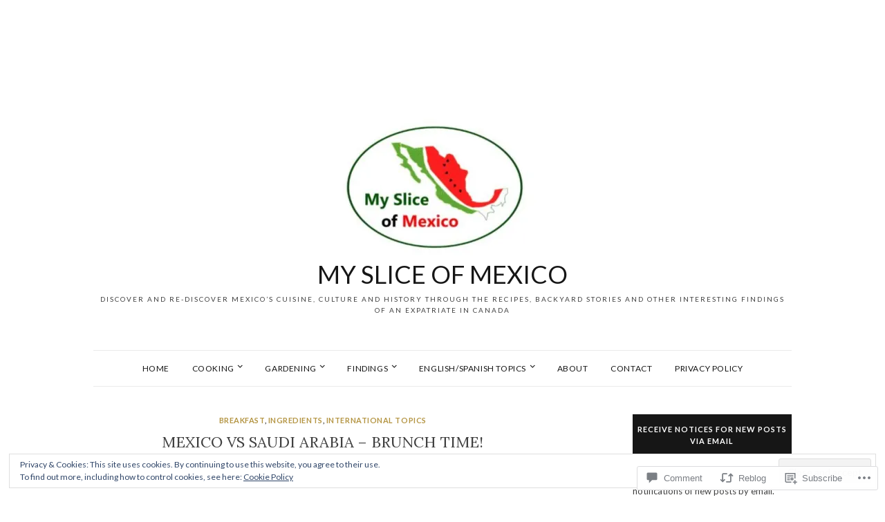

--- FILE ---
content_type: text/html; charset=UTF-8
request_url: https://mysliceofmexico.ca/2022/11/29/mexico-vs-saudi-arabia-brunch-time/
body_size: 43615
content:
<!DOCTYPE html>
<html lang="en">
<head>
<meta charset="UTF-8">
<meta name="viewport" content="width=device-width, initial-scale=1">
<link rel="profile" href="http://gmpg.org/xfn/11">

<title>Mexico vs Saudi Arabia &#8211; Brunch Time! &#8211; My Slice of Mexico</title>
<meta name='robots' content='max-image-preview:large' />

<!-- Async WordPress.com Remote Login -->
<script id="wpcom_remote_login_js">
var wpcom_remote_login_extra_auth = '';
function wpcom_remote_login_remove_dom_node_id( element_id ) {
	var dom_node = document.getElementById( element_id );
	if ( dom_node ) { dom_node.parentNode.removeChild( dom_node ); }
}
function wpcom_remote_login_remove_dom_node_classes( class_name ) {
	var dom_nodes = document.querySelectorAll( '.' + class_name );
	for ( var i = 0; i < dom_nodes.length; i++ ) {
		dom_nodes[ i ].parentNode.removeChild( dom_nodes[ i ] );
	}
}
function wpcom_remote_login_final_cleanup() {
	wpcom_remote_login_remove_dom_node_classes( "wpcom_remote_login_msg" );
	wpcom_remote_login_remove_dom_node_id( "wpcom_remote_login_key" );
	wpcom_remote_login_remove_dom_node_id( "wpcom_remote_login_validate" );
	wpcom_remote_login_remove_dom_node_id( "wpcom_remote_login_js" );
	wpcom_remote_login_remove_dom_node_id( "wpcom_request_access_iframe" );
	wpcom_remote_login_remove_dom_node_id( "wpcom_request_access_styles" );
}

// Watch for messages back from the remote login
window.addEventListener( "message", function( e ) {
	if ( e.origin === "https://r-login.wordpress.com" ) {
		var data = {};
		try {
			data = JSON.parse( e.data );
		} catch( e ) {
			wpcom_remote_login_final_cleanup();
			return;
		}

		if ( data.msg === 'LOGIN' ) {
			// Clean up the login check iframe
			wpcom_remote_login_remove_dom_node_id( "wpcom_remote_login_key" );

			var id_regex = new RegExp( /^[0-9]+$/ );
			var token_regex = new RegExp( /^.*|.*|.*$/ );
			if (
				token_regex.test( data.token )
				&& id_regex.test( data.wpcomid )
			) {
				// We have everything we need to ask for a login
				var script = document.createElement( "script" );
				script.setAttribute( "id", "wpcom_remote_login_validate" );
				script.src = '/remote-login.php?wpcom_remote_login=validate'
					+ '&wpcomid=' + data.wpcomid
					+ '&token=' + encodeURIComponent( data.token )
					+ '&host=' + window.location.protocol
					+ '//' + window.location.hostname
					+ '&postid=22743'
					+ '&is_singular=1';
				document.body.appendChild( script );
			}

			return;
		}

		// Safari ITP, not logged in, so redirect
		if ( data.msg === 'LOGIN-REDIRECT' ) {
			window.location = 'https://wordpress.com/log-in?redirect_to=' + window.location.href;
			return;
		}

		// Safari ITP, storage access failed, remove the request
		if ( data.msg === 'LOGIN-REMOVE' ) {
			var css_zap = 'html { -webkit-transition: margin-top 1s; transition: margin-top 1s; } /* 9001 */ html { margin-top: 0 !important; } * html body { margin-top: 0 !important; } @media screen and ( max-width: 782px ) { html { margin-top: 0 !important; } * html body { margin-top: 0 !important; } }';
			var style_zap = document.createElement( 'style' );
			style_zap.type = 'text/css';
			style_zap.appendChild( document.createTextNode( css_zap ) );
			document.body.appendChild( style_zap );

			var e = document.getElementById( 'wpcom_request_access_iframe' );
			e.parentNode.removeChild( e );

			document.cookie = 'wordpress_com_login_access=denied; path=/; max-age=31536000';

			return;
		}

		// Safari ITP
		if ( data.msg === 'REQUEST_ACCESS' ) {
			console.log( 'request access: safari' );

			// Check ITP iframe enable/disable knob
			if ( wpcom_remote_login_extra_auth !== 'safari_itp_iframe' ) {
				return;
			}

			// If we are in a "private window" there is no ITP.
			var private_window = false;
			try {
				var opendb = window.openDatabase( null, null, null, null );
			} catch( e ) {
				private_window = true;
			}

			if ( private_window ) {
				console.log( 'private window' );
				return;
			}

			var iframe = document.createElement( 'iframe' );
			iframe.id = 'wpcom_request_access_iframe';
			iframe.setAttribute( 'scrolling', 'no' );
			iframe.setAttribute( 'sandbox', 'allow-storage-access-by-user-activation allow-scripts allow-same-origin allow-top-navigation-by-user-activation' );
			iframe.src = 'https://r-login.wordpress.com/remote-login.php?wpcom_remote_login=request_access&origin=' + encodeURIComponent( data.origin ) + '&wpcomid=' + encodeURIComponent( data.wpcomid );

			var css = 'html { -webkit-transition: margin-top 1s; transition: margin-top 1s; } /* 9001 */ html { margin-top: 46px !important; } * html body { margin-top: 46px !important; } @media screen and ( max-width: 660px ) { html { margin-top: 71px !important; } * html body { margin-top: 71px !important; } #wpcom_request_access_iframe { display: block; height: 71px !important; } } #wpcom_request_access_iframe { border: 0px; height: 46px; position: fixed; top: 0; left: 0; width: 100%; min-width: 100%; z-index: 99999; background: #23282d; } ';

			var style = document.createElement( 'style' );
			style.type = 'text/css';
			style.id = 'wpcom_request_access_styles';
			style.appendChild( document.createTextNode( css ) );
			document.body.appendChild( style );

			document.body.appendChild( iframe );
		}

		if ( data.msg === 'DONE' ) {
			wpcom_remote_login_final_cleanup();
		}
	}
}, false );

// Inject the remote login iframe after the page has had a chance to load
// more critical resources
window.addEventListener( "DOMContentLoaded", function( e ) {
	var iframe = document.createElement( "iframe" );
	iframe.style.display = "none";
	iframe.setAttribute( "scrolling", "no" );
	iframe.setAttribute( "id", "wpcom_remote_login_key" );
	iframe.src = "https://r-login.wordpress.com/remote-login.php"
		+ "?wpcom_remote_login=key"
		+ "&origin=aHR0cHM6Ly9teXNsaWNlb2ZtZXhpY28uY2E%3D"
		+ "&wpcomid=142936638"
		+ "&time=" + Math.floor( Date.now() / 1000 );
	document.body.appendChild( iframe );
}, false );
</script>
<link rel='dns-prefetch' href='//s0.wp.com' />
<link rel='dns-prefetch' href='//widgets.wp.com' />
<link rel='dns-prefetch' href='//wordpress.com' />
<link rel='dns-prefetch' href='//fonts-api.wp.com' />
<link rel="alternate" type="application/rss+xml" title="My Slice of Mexico &raquo; Feed" href="https://mysliceofmexico.ca/feed/" />
<link rel="alternate" type="application/rss+xml" title="My Slice of Mexico &raquo; Comments Feed" href="https://mysliceofmexico.ca/comments/feed/" />
<link rel="alternate" type="application/rss+xml" title="My Slice of Mexico &raquo; Mexico vs Saudi Arabia &#8211; Brunch&nbsp;Time! Comments Feed" href="https://mysliceofmexico.ca/2022/11/29/mexico-vs-saudi-arabia-brunch-time/feed/" />
	<script type="text/javascript">
		/* <![CDATA[ */
		function addLoadEvent(func) {
			var oldonload = window.onload;
			if (typeof window.onload != 'function') {
				window.onload = func;
			} else {
				window.onload = function () {
					oldonload();
					func();
				}
			}
		}
		/* ]]> */
	</script>
	<link crossorigin='anonymous' rel='stylesheet' id='all-css-0-1' href='/_static/??-eJx9jFEKwjAQRC9kXKqV+iOeJSRLSbPJBndD6O1tpFAQ8WfgMTMPWjGOs2JWSNUUqnPIAi34GVUA69ZyDGjINlBMhayigOhKeHYiJ/gtWFCLdXFnSMw9fKXt/MIu8aaw6Bf9U1KIeIg/1OfP9Bim2/VyH6dhXN5pUk2g&cssminify=yes' type='text/css' media='all' />
<style id='wp-emoji-styles-inline-css'>

	img.wp-smiley, img.emoji {
		display: inline !important;
		border: none !important;
		box-shadow: none !important;
		height: 1em !important;
		width: 1em !important;
		margin: 0 0.07em !important;
		vertical-align: -0.1em !important;
		background: none !important;
		padding: 0 !important;
	}
/*# sourceURL=wp-emoji-styles-inline-css */
</style>
<link crossorigin='anonymous' rel='stylesheet' id='all-css-2-1' href='/wp-content/plugins/gutenberg-core/v22.2.0/build/styles/block-library/style.css?m=1764855221i&cssminify=yes' type='text/css' media='all' />
<style id='wp-block-library-inline-css'>
.has-text-align-justify {
	text-align:justify;
}
.has-text-align-justify{text-align:justify;}

/*# sourceURL=wp-block-library-inline-css */
</style><style id='wp-block-columns-inline-css'>
.wp-block-columns{box-sizing:border-box;display:flex;flex-wrap:wrap!important}@media (min-width:782px){.wp-block-columns{flex-wrap:nowrap!important}}.wp-block-columns{align-items:normal!important}.wp-block-columns.are-vertically-aligned-top{align-items:flex-start}.wp-block-columns.are-vertically-aligned-center{align-items:center}.wp-block-columns.are-vertically-aligned-bottom{align-items:flex-end}@media (max-width:781px){.wp-block-columns:not(.is-not-stacked-on-mobile)>.wp-block-column{flex-basis:100%!important}}@media (min-width:782px){.wp-block-columns:not(.is-not-stacked-on-mobile)>.wp-block-column{flex-basis:0;flex-grow:1}.wp-block-columns:not(.is-not-stacked-on-mobile)>.wp-block-column[style*=flex-basis]{flex-grow:0}}.wp-block-columns.is-not-stacked-on-mobile{flex-wrap:nowrap!important}.wp-block-columns.is-not-stacked-on-mobile>.wp-block-column{flex-basis:0;flex-grow:1}.wp-block-columns.is-not-stacked-on-mobile>.wp-block-column[style*=flex-basis]{flex-grow:0}:where(.wp-block-columns){margin-bottom:1.75em}:where(.wp-block-columns.has-background){padding:1.25em 2.375em}.wp-block-column{flex-grow:1;min-width:0;overflow-wrap:break-word;word-break:break-word}.wp-block-column.is-vertically-aligned-top{align-self:flex-start}.wp-block-column.is-vertically-aligned-center{align-self:center}.wp-block-column.is-vertically-aligned-bottom{align-self:flex-end}.wp-block-column.is-vertically-aligned-stretch{align-self:stretch}.wp-block-column.is-vertically-aligned-bottom,.wp-block-column.is-vertically-aligned-center,.wp-block-column.is-vertically-aligned-top{width:100%}
/*# sourceURL=/wp-content/plugins/gutenberg-core/v22.2.0/build/styles/block-library/columns/style.css */
</style>
<style id='wp-block-paragraph-inline-css'>
.is-small-text{font-size:.875em}.is-regular-text{font-size:1em}.is-large-text{font-size:2.25em}.is-larger-text{font-size:3em}.has-drop-cap:not(:focus):first-letter{float:left;font-size:8.4em;font-style:normal;font-weight:100;line-height:.68;margin:.05em .1em 0 0;text-transform:uppercase}body.rtl .has-drop-cap:not(:focus):first-letter{float:none;margin-left:.1em}p.has-drop-cap.has-background{overflow:hidden}:root :where(p.has-background){padding:1.25em 2.375em}:where(p.has-text-color:not(.has-link-color)) a{color:inherit}p.has-text-align-left[style*="writing-mode:vertical-lr"],p.has-text-align-right[style*="writing-mode:vertical-rl"]{rotate:180deg}
/*# sourceURL=/wp-content/plugins/gutenberg-core/v22.2.0/build/styles/block-library/paragraph/style.css */
</style>
<style id='wp-block-image-inline-css'>
.wp-block-image>a,.wp-block-image>figure>a{display:inline-block}.wp-block-image img{box-sizing:border-box;height:auto;max-width:100%;vertical-align:bottom}@media not (prefers-reduced-motion){.wp-block-image img.hide{visibility:hidden}.wp-block-image img.show{animation:show-content-image .4s}}.wp-block-image[style*=border-radius] img,.wp-block-image[style*=border-radius]>a{border-radius:inherit}.wp-block-image.has-custom-border img{box-sizing:border-box}.wp-block-image.aligncenter{text-align:center}.wp-block-image.alignfull>a,.wp-block-image.alignwide>a{width:100%}.wp-block-image.alignfull img,.wp-block-image.alignwide img{height:auto;width:100%}.wp-block-image .aligncenter,.wp-block-image .alignleft,.wp-block-image .alignright,.wp-block-image.aligncenter,.wp-block-image.alignleft,.wp-block-image.alignright{display:table}.wp-block-image .aligncenter>figcaption,.wp-block-image .alignleft>figcaption,.wp-block-image .alignright>figcaption,.wp-block-image.aligncenter>figcaption,.wp-block-image.alignleft>figcaption,.wp-block-image.alignright>figcaption{caption-side:bottom;display:table-caption}.wp-block-image .alignleft{float:left;margin:.5em 1em .5em 0}.wp-block-image .alignright{float:right;margin:.5em 0 .5em 1em}.wp-block-image .aligncenter{margin-left:auto;margin-right:auto}.wp-block-image :where(figcaption){margin-bottom:1em;margin-top:.5em}.wp-block-image.is-style-circle-mask img{border-radius:9999px}@supports ((-webkit-mask-image:none) or (mask-image:none)) or (-webkit-mask-image:none){.wp-block-image.is-style-circle-mask img{border-radius:0;-webkit-mask-image:url('data:image/svg+xml;utf8,<svg viewBox="0 0 100 100" xmlns="http://www.w3.org/2000/svg"><circle cx="50" cy="50" r="50"/></svg>');mask-image:url('data:image/svg+xml;utf8,<svg viewBox="0 0 100 100" xmlns="http://www.w3.org/2000/svg"><circle cx="50" cy="50" r="50"/></svg>');mask-mode:alpha;-webkit-mask-position:center;mask-position:center;-webkit-mask-repeat:no-repeat;mask-repeat:no-repeat;-webkit-mask-size:contain;mask-size:contain}}:root :where(.wp-block-image.is-style-rounded img,.wp-block-image .is-style-rounded img){border-radius:9999px}.wp-block-image figure{margin:0}.wp-lightbox-container{display:flex;flex-direction:column;position:relative}.wp-lightbox-container img{cursor:zoom-in}.wp-lightbox-container img:hover+button{opacity:1}.wp-lightbox-container button{align-items:center;backdrop-filter:blur(16px) saturate(180%);background-color:#5a5a5a40;border:none;border-radius:4px;cursor:zoom-in;display:flex;height:20px;justify-content:center;opacity:0;padding:0;position:absolute;right:16px;text-align:center;top:16px;width:20px;z-index:100}@media not (prefers-reduced-motion){.wp-lightbox-container button{transition:opacity .2s ease}}.wp-lightbox-container button:focus-visible{outline:3px auto #5a5a5a40;outline:3px auto -webkit-focus-ring-color;outline-offset:3px}.wp-lightbox-container button:hover{cursor:pointer;opacity:1}.wp-lightbox-container button:focus{opacity:1}.wp-lightbox-container button:focus,.wp-lightbox-container button:hover,.wp-lightbox-container button:not(:hover):not(:active):not(.has-background){background-color:#5a5a5a40;border:none}.wp-lightbox-overlay{box-sizing:border-box;cursor:zoom-out;height:100vh;left:0;overflow:hidden;position:fixed;top:0;visibility:hidden;width:100%;z-index:100000}.wp-lightbox-overlay .close-button{align-items:center;cursor:pointer;display:flex;justify-content:center;min-height:40px;min-width:40px;padding:0;position:absolute;right:calc(env(safe-area-inset-right) + 16px);top:calc(env(safe-area-inset-top) + 16px);z-index:5000000}.wp-lightbox-overlay .close-button:focus,.wp-lightbox-overlay .close-button:hover,.wp-lightbox-overlay .close-button:not(:hover):not(:active):not(.has-background){background:none;border:none}.wp-lightbox-overlay .lightbox-image-container{height:var(--wp--lightbox-container-height);left:50%;overflow:hidden;position:absolute;top:50%;transform:translate(-50%,-50%);transform-origin:top left;width:var(--wp--lightbox-container-width);z-index:9999999999}.wp-lightbox-overlay .wp-block-image{align-items:center;box-sizing:border-box;display:flex;height:100%;justify-content:center;margin:0;position:relative;transform-origin:0 0;width:100%;z-index:3000000}.wp-lightbox-overlay .wp-block-image img{height:var(--wp--lightbox-image-height);min-height:var(--wp--lightbox-image-height);min-width:var(--wp--lightbox-image-width);width:var(--wp--lightbox-image-width)}.wp-lightbox-overlay .wp-block-image figcaption{display:none}.wp-lightbox-overlay button{background:none;border:none}.wp-lightbox-overlay .scrim{background-color:#fff;height:100%;opacity:.9;position:absolute;width:100%;z-index:2000000}.wp-lightbox-overlay.active{visibility:visible}@media not (prefers-reduced-motion){.wp-lightbox-overlay.active{animation:turn-on-visibility .25s both}.wp-lightbox-overlay.active img{animation:turn-on-visibility .35s both}.wp-lightbox-overlay.show-closing-animation:not(.active){animation:turn-off-visibility .35s both}.wp-lightbox-overlay.show-closing-animation:not(.active) img{animation:turn-off-visibility .25s both}.wp-lightbox-overlay.zoom.active{animation:none;opacity:1;visibility:visible}.wp-lightbox-overlay.zoom.active .lightbox-image-container{animation:lightbox-zoom-in .4s}.wp-lightbox-overlay.zoom.active .lightbox-image-container img{animation:none}.wp-lightbox-overlay.zoom.active .scrim{animation:turn-on-visibility .4s forwards}.wp-lightbox-overlay.zoom.show-closing-animation:not(.active){animation:none}.wp-lightbox-overlay.zoom.show-closing-animation:not(.active) .lightbox-image-container{animation:lightbox-zoom-out .4s}.wp-lightbox-overlay.zoom.show-closing-animation:not(.active) .lightbox-image-container img{animation:none}.wp-lightbox-overlay.zoom.show-closing-animation:not(.active) .scrim{animation:turn-off-visibility .4s forwards}}@keyframes show-content-image{0%{visibility:hidden}99%{visibility:hidden}to{visibility:visible}}@keyframes turn-on-visibility{0%{opacity:0}to{opacity:1}}@keyframes turn-off-visibility{0%{opacity:1;visibility:visible}99%{opacity:0;visibility:visible}to{opacity:0;visibility:hidden}}@keyframes lightbox-zoom-in{0%{transform:translate(calc((-100vw + var(--wp--lightbox-scrollbar-width))/2 + var(--wp--lightbox-initial-left-position)),calc(-50vh + var(--wp--lightbox-initial-top-position))) scale(var(--wp--lightbox-scale))}to{transform:translate(-50%,-50%) scale(1)}}@keyframes lightbox-zoom-out{0%{transform:translate(-50%,-50%) scale(1);visibility:visible}99%{visibility:visible}to{transform:translate(calc((-100vw + var(--wp--lightbox-scrollbar-width))/2 + var(--wp--lightbox-initial-left-position)),calc(-50vh + var(--wp--lightbox-initial-top-position))) scale(var(--wp--lightbox-scale));visibility:hidden}}
/*# sourceURL=/wp-content/plugins/gutenberg-core/v22.2.0/build/styles/block-library/image/style.css */
</style>
<style id='wp-block-image-theme-inline-css'>
:root :where(.wp-block-image figcaption){color:#555;font-size:13px;text-align:center}.is-dark-theme :root :where(.wp-block-image figcaption){color:#ffffffa6}.wp-block-image{margin:0 0 1em}
/*# sourceURL=/wp-content/plugins/gutenberg-core/v22.2.0/build/styles/block-library/image/theme.css */
</style>
<style id='global-styles-inline-css'>
:root{--wp--preset--aspect-ratio--square: 1;--wp--preset--aspect-ratio--4-3: 4/3;--wp--preset--aspect-ratio--3-4: 3/4;--wp--preset--aspect-ratio--3-2: 3/2;--wp--preset--aspect-ratio--2-3: 2/3;--wp--preset--aspect-ratio--16-9: 16/9;--wp--preset--aspect-ratio--9-16: 9/16;--wp--preset--color--black: #000000;--wp--preset--color--cyan-bluish-gray: #abb8c3;--wp--preset--color--white: #ffffff;--wp--preset--color--pale-pink: #f78da7;--wp--preset--color--vivid-red: #cf2e2e;--wp--preset--color--luminous-vivid-orange: #ff6900;--wp--preset--color--luminous-vivid-amber: #fcb900;--wp--preset--color--light-green-cyan: #7bdcb5;--wp--preset--color--vivid-green-cyan: #00d084;--wp--preset--color--pale-cyan-blue: #8ed1fc;--wp--preset--color--vivid-cyan-blue: #0693e3;--wp--preset--color--vivid-purple: #9b51e0;--wp--preset--gradient--vivid-cyan-blue-to-vivid-purple: linear-gradient(135deg,rgb(6,147,227) 0%,rgb(155,81,224) 100%);--wp--preset--gradient--light-green-cyan-to-vivid-green-cyan: linear-gradient(135deg,rgb(122,220,180) 0%,rgb(0,208,130) 100%);--wp--preset--gradient--luminous-vivid-amber-to-luminous-vivid-orange: linear-gradient(135deg,rgb(252,185,0) 0%,rgb(255,105,0) 100%);--wp--preset--gradient--luminous-vivid-orange-to-vivid-red: linear-gradient(135deg,rgb(255,105,0) 0%,rgb(207,46,46) 100%);--wp--preset--gradient--very-light-gray-to-cyan-bluish-gray: linear-gradient(135deg,rgb(238,238,238) 0%,rgb(169,184,195) 100%);--wp--preset--gradient--cool-to-warm-spectrum: linear-gradient(135deg,rgb(74,234,220) 0%,rgb(151,120,209) 20%,rgb(207,42,186) 40%,rgb(238,44,130) 60%,rgb(251,105,98) 80%,rgb(254,248,76) 100%);--wp--preset--gradient--blush-light-purple: linear-gradient(135deg,rgb(255,206,236) 0%,rgb(152,150,240) 100%);--wp--preset--gradient--blush-bordeaux: linear-gradient(135deg,rgb(254,205,165) 0%,rgb(254,45,45) 50%,rgb(107,0,62) 100%);--wp--preset--gradient--luminous-dusk: linear-gradient(135deg,rgb(255,203,112) 0%,rgb(199,81,192) 50%,rgb(65,88,208) 100%);--wp--preset--gradient--pale-ocean: linear-gradient(135deg,rgb(255,245,203) 0%,rgb(182,227,212) 50%,rgb(51,167,181) 100%);--wp--preset--gradient--electric-grass: linear-gradient(135deg,rgb(202,248,128) 0%,rgb(113,206,126) 100%);--wp--preset--gradient--midnight: linear-gradient(135deg,rgb(2,3,129) 0%,rgb(40,116,252) 100%);--wp--preset--font-size--small: 13px;--wp--preset--font-size--medium: 20px;--wp--preset--font-size--large: 36px;--wp--preset--font-size--x-large: 42px;--wp--preset--font-family--albert-sans: 'Albert Sans', sans-serif;--wp--preset--font-family--alegreya: Alegreya, serif;--wp--preset--font-family--arvo: Arvo, serif;--wp--preset--font-family--bodoni-moda: 'Bodoni Moda', serif;--wp--preset--font-family--bricolage-grotesque: 'Bricolage Grotesque', sans-serif;--wp--preset--font-family--cabin: Cabin, sans-serif;--wp--preset--font-family--chivo: Chivo, sans-serif;--wp--preset--font-family--commissioner: Commissioner, sans-serif;--wp--preset--font-family--cormorant: Cormorant, serif;--wp--preset--font-family--courier-prime: 'Courier Prime', monospace;--wp--preset--font-family--crimson-pro: 'Crimson Pro', serif;--wp--preset--font-family--dm-mono: 'DM Mono', monospace;--wp--preset--font-family--dm-sans: 'DM Sans', sans-serif;--wp--preset--font-family--dm-serif-display: 'DM Serif Display', serif;--wp--preset--font-family--domine: Domine, serif;--wp--preset--font-family--eb-garamond: 'EB Garamond', serif;--wp--preset--font-family--epilogue: Epilogue, sans-serif;--wp--preset--font-family--fahkwang: Fahkwang, sans-serif;--wp--preset--font-family--figtree: Figtree, sans-serif;--wp--preset--font-family--fira-sans: 'Fira Sans', sans-serif;--wp--preset--font-family--fjalla-one: 'Fjalla One', sans-serif;--wp--preset--font-family--fraunces: Fraunces, serif;--wp--preset--font-family--gabarito: Gabarito, system-ui;--wp--preset--font-family--ibm-plex-mono: 'IBM Plex Mono', monospace;--wp--preset--font-family--ibm-plex-sans: 'IBM Plex Sans', sans-serif;--wp--preset--font-family--ibarra-real-nova: 'Ibarra Real Nova', serif;--wp--preset--font-family--instrument-serif: 'Instrument Serif', serif;--wp--preset--font-family--inter: Inter, sans-serif;--wp--preset--font-family--josefin-sans: 'Josefin Sans', sans-serif;--wp--preset--font-family--jost: Jost, sans-serif;--wp--preset--font-family--libre-baskerville: 'Libre Baskerville', serif;--wp--preset--font-family--libre-franklin: 'Libre Franklin', sans-serif;--wp--preset--font-family--literata: Literata, serif;--wp--preset--font-family--lora: Lora, serif;--wp--preset--font-family--merriweather: Merriweather, serif;--wp--preset--font-family--montserrat: Montserrat, sans-serif;--wp--preset--font-family--newsreader: Newsreader, serif;--wp--preset--font-family--noto-sans-mono: 'Noto Sans Mono', sans-serif;--wp--preset--font-family--nunito: Nunito, sans-serif;--wp--preset--font-family--open-sans: 'Open Sans', sans-serif;--wp--preset--font-family--overpass: Overpass, sans-serif;--wp--preset--font-family--pt-serif: 'PT Serif', serif;--wp--preset--font-family--petrona: Petrona, serif;--wp--preset--font-family--piazzolla: Piazzolla, serif;--wp--preset--font-family--playfair-display: 'Playfair Display', serif;--wp--preset--font-family--plus-jakarta-sans: 'Plus Jakarta Sans', sans-serif;--wp--preset--font-family--poppins: Poppins, sans-serif;--wp--preset--font-family--raleway: Raleway, sans-serif;--wp--preset--font-family--roboto: Roboto, sans-serif;--wp--preset--font-family--roboto-slab: 'Roboto Slab', serif;--wp--preset--font-family--rubik: Rubik, sans-serif;--wp--preset--font-family--rufina: Rufina, serif;--wp--preset--font-family--sora: Sora, sans-serif;--wp--preset--font-family--source-sans-3: 'Source Sans 3', sans-serif;--wp--preset--font-family--source-serif-4: 'Source Serif 4', serif;--wp--preset--font-family--space-mono: 'Space Mono', monospace;--wp--preset--font-family--syne: Syne, sans-serif;--wp--preset--font-family--texturina: Texturina, serif;--wp--preset--font-family--urbanist: Urbanist, sans-serif;--wp--preset--font-family--work-sans: 'Work Sans', sans-serif;--wp--preset--spacing--20: 0.44rem;--wp--preset--spacing--30: 0.67rem;--wp--preset--spacing--40: 1rem;--wp--preset--spacing--50: 1.5rem;--wp--preset--spacing--60: 2.25rem;--wp--preset--spacing--70: 3.38rem;--wp--preset--spacing--80: 5.06rem;--wp--preset--shadow--natural: 6px 6px 9px rgba(0, 0, 0, 0.2);--wp--preset--shadow--deep: 12px 12px 50px rgba(0, 0, 0, 0.4);--wp--preset--shadow--sharp: 6px 6px 0px rgba(0, 0, 0, 0.2);--wp--preset--shadow--outlined: 6px 6px 0px -3px rgb(255, 255, 255), 6px 6px rgb(0, 0, 0);--wp--preset--shadow--crisp: 6px 6px 0px rgb(0, 0, 0);}:where(.is-layout-flex){gap: 0.5em;}:where(.is-layout-grid){gap: 0.5em;}body .is-layout-flex{display: flex;}.is-layout-flex{flex-wrap: wrap;align-items: center;}.is-layout-flex > :is(*, div){margin: 0;}body .is-layout-grid{display: grid;}.is-layout-grid > :is(*, div){margin: 0;}:where(.wp-block-columns.is-layout-flex){gap: 2em;}:where(.wp-block-columns.is-layout-grid){gap: 2em;}:where(.wp-block-post-template.is-layout-flex){gap: 1.25em;}:where(.wp-block-post-template.is-layout-grid){gap: 1.25em;}.has-black-color{color: var(--wp--preset--color--black) !important;}.has-cyan-bluish-gray-color{color: var(--wp--preset--color--cyan-bluish-gray) !important;}.has-white-color{color: var(--wp--preset--color--white) !important;}.has-pale-pink-color{color: var(--wp--preset--color--pale-pink) !important;}.has-vivid-red-color{color: var(--wp--preset--color--vivid-red) !important;}.has-luminous-vivid-orange-color{color: var(--wp--preset--color--luminous-vivid-orange) !important;}.has-luminous-vivid-amber-color{color: var(--wp--preset--color--luminous-vivid-amber) !important;}.has-light-green-cyan-color{color: var(--wp--preset--color--light-green-cyan) !important;}.has-vivid-green-cyan-color{color: var(--wp--preset--color--vivid-green-cyan) !important;}.has-pale-cyan-blue-color{color: var(--wp--preset--color--pale-cyan-blue) !important;}.has-vivid-cyan-blue-color{color: var(--wp--preset--color--vivid-cyan-blue) !important;}.has-vivid-purple-color{color: var(--wp--preset--color--vivid-purple) !important;}.has-black-background-color{background-color: var(--wp--preset--color--black) !important;}.has-cyan-bluish-gray-background-color{background-color: var(--wp--preset--color--cyan-bluish-gray) !important;}.has-white-background-color{background-color: var(--wp--preset--color--white) !important;}.has-pale-pink-background-color{background-color: var(--wp--preset--color--pale-pink) !important;}.has-vivid-red-background-color{background-color: var(--wp--preset--color--vivid-red) !important;}.has-luminous-vivid-orange-background-color{background-color: var(--wp--preset--color--luminous-vivid-orange) !important;}.has-luminous-vivid-amber-background-color{background-color: var(--wp--preset--color--luminous-vivid-amber) !important;}.has-light-green-cyan-background-color{background-color: var(--wp--preset--color--light-green-cyan) !important;}.has-vivid-green-cyan-background-color{background-color: var(--wp--preset--color--vivid-green-cyan) !important;}.has-pale-cyan-blue-background-color{background-color: var(--wp--preset--color--pale-cyan-blue) !important;}.has-vivid-cyan-blue-background-color{background-color: var(--wp--preset--color--vivid-cyan-blue) !important;}.has-vivid-purple-background-color{background-color: var(--wp--preset--color--vivid-purple) !important;}.has-black-border-color{border-color: var(--wp--preset--color--black) !important;}.has-cyan-bluish-gray-border-color{border-color: var(--wp--preset--color--cyan-bluish-gray) !important;}.has-white-border-color{border-color: var(--wp--preset--color--white) !important;}.has-pale-pink-border-color{border-color: var(--wp--preset--color--pale-pink) !important;}.has-vivid-red-border-color{border-color: var(--wp--preset--color--vivid-red) !important;}.has-luminous-vivid-orange-border-color{border-color: var(--wp--preset--color--luminous-vivid-orange) !important;}.has-luminous-vivid-amber-border-color{border-color: var(--wp--preset--color--luminous-vivid-amber) !important;}.has-light-green-cyan-border-color{border-color: var(--wp--preset--color--light-green-cyan) !important;}.has-vivid-green-cyan-border-color{border-color: var(--wp--preset--color--vivid-green-cyan) !important;}.has-pale-cyan-blue-border-color{border-color: var(--wp--preset--color--pale-cyan-blue) !important;}.has-vivid-cyan-blue-border-color{border-color: var(--wp--preset--color--vivid-cyan-blue) !important;}.has-vivid-purple-border-color{border-color: var(--wp--preset--color--vivid-purple) !important;}.has-vivid-cyan-blue-to-vivid-purple-gradient-background{background: var(--wp--preset--gradient--vivid-cyan-blue-to-vivid-purple) !important;}.has-light-green-cyan-to-vivid-green-cyan-gradient-background{background: var(--wp--preset--gradient--light-green-cyan-to-vivid-green-cyan) !important;}.has-luminous-vivid-amber-to-luminous-vivid-orange-gradient-background{background: var(--wp--preset--gradient--luminous-vivid-amber-to-luminous-vivid-orange) !important;}.has-luminous-vivid-orange-to-vivid-red-gradient-background{background: var(--wp--preset--gradient--luminous-vivid-orange-to-vivid-red) !important;}.has-very-light-gray-to-cyan-bluish-gray-gradient-background{background: var(--wp--preset--gradient--very-light-gray-to-cyan-bluish-gray) !important;}.has-cool-to-warm-spectrum-gradient-background{background: var(--wp--preset--gradient--cool-to-warm-spectrum) !important;}.has-blush-light-purple-gradient-background{background: var(--wp--preset--gradient--blush-light-purple) !important;}.has-blush-bordeaux-gradient-background{background: var(--wp--preset--gradient--blush-bordeaux) !important;}.has-luminous-dusk-gradient-background{background: var(--wp--preset--gradient--luminous-dusk) !important;}.has-pale-ocean-gradient-background{background: var(--wp--preset--gradient--pale-ocean) !important;}.has-electric-grass-gradient-background{background: var(--wp--preset--gradient--electric-grass) !important;}.has-midnight-gradient-background{background: var(--wp--preset--gradient--midnight) !important;}.has-small-font-size{font-size: var(--wp--preset--font-size--small) !important;}.has-medium-font-size{font-size: var(--wp--preset--font-size--medium) !important;}.has-large-font-size{font-size: var(--wp--preset--font-size--large) !important;}.has-x-large-font-size{font-size: var(--wp--preset--font-size--x-large) !important;}.has-albert-sans-font-family{font-family: var(--wp--preset--font-family--albert-sans) !important;}.has-alegreya-font-family{font-family: var(--wp--preset--font-family--alegreya) !important;}.has-arvo-font-family{font-family: var(--wp--preset--font-family--arvo) !important;}.has-bodoni-moda-font-family{font-family: var(--wp--preset--font-family--bodoni-moda) !important;}.has-bricolage-grotesque-font-family{font-family: var(--wp--preset--font-family--bricolage-grotesque) !important;}.has-cabin-font-family{font-family: var(--wp--preset--font-family--cabin) !important;}.has-chivo-font-family{font-family: var(--wp--preset--font-family--chivo) !important;}.has-commissioner-font-family{font-family: var(--wp--preset--font-family--commissioner) !important;}.has-cormorant-font-family{font-family: var(--wp--preset--font-family--cormorant) !important;}.has-courier-prime-font-family{font-family: var(--wp--preset--font-family--courier-prime) !important;}.has-crimson-pro-font-family{font-family: var(--wp--preset--font-family--crimson-pro) !important;}.has-dm-mono-font-family{font-family: var(--wp--preset--font-family--dm-mono) !important;}.has-dm-sans-font-family{font-family: var(--wp--preset--font-family--dm-sans) !important;}.has-dm-serif-display-font-family{font-family: var(--wp--preset--font-family--dm-serif-display) !important;}.has-domine-font-family{font-family: var(--wp--preset--font-family--domine) !important;}.has-eb-garamond-font-family{font-family: var(--wp--preset--font-family--eb-garamond) !important;}.has-epilogue-font-family{font-family: var(--wp--preset--font-family--epilogue) !important;}.has-fahkwang-font-family{font-family: var(--wp--preset--font-family--fahkwang) !important;}.has-figtree-font-family{font-family: var(--wp--preset--font-family--figtree) !important;}.has-fira-sans-font-family{font-family: var(--wp--preset--font-family--fira-sans) !important;}.has-fjalla-one-font-family{font-family: var(--wp--preset--font-family--fjalla-one) !important;}.has-fraunces-font-family{font-family: var(--wp--preset--font-family--fraunces) !important;}.has-gabarito-font-family{font-family: var(--wp--preset--font-family--gabarito) !important;}.has-ibm-plex-mono-font-family{font-family: var(--wp--preset--font-family--ibm-plex-mono) !important;}.has-ibm-plex-sans-font-family{font-family: var(--wp--preset--font-family--ibm-plex-sans) !important;}.has-ibarra-real-nova-font-family{font-family: var(--wp--preset--font-family--ibarra-real-nova) !important;}.has-instrument-serif-font-family{font-family: var(--wp--preset--font-family--instrument-serif) !important;}.has-inter-font-family{font-family: var(--wp--preset--font-family--inter) !important;}.has-josefin-sans-font-family{font-family: var(--wp--preset--font-family--josefin-sans) !important;}.has-jost-font-family{font-family: var(--wp--preset--font-family--jost) !important;}.has-libre-baskerville-font-family{font-family: var(--wp--preset--font-family--libre-baskerville) !important;}.has-libre-franklin-font-family{font-family: var(--wp--preset--font-family--libre-franklin) !important;}.has-literata-font-family{font-family: var(--wp--preset--font-family--literata) !important;}.has-lora-font-family{font-family: var(--wp--preset--font-family--lora) !important;}.has-merriweather-font-family{font-family: var(--wp--preset--font-family--merriweather) !important;}.has-montserrat-font-family{font-family: var(--wp--preset--font-family--montserrat) !important;}.has-newsreader-font-family{font-family: var(--wp--preset--font-family--newsreader) !important;}.has-noto-sans-mono-font-family{font-family: var(--wp--preset--font-family--noto-sans-mono) !important;}.has-nunito-font-family{font-family: var(--wp--preset--font-family--nunito) !important;}.has-open-sans-font-family{font-family: var(--wp--preset--font-family--open-sans) !important;}.has-overpass-font-family{font-family: var(--wp--preset--font-family--overpass) !important;}.has-pt-serif-font-family{font-family: var(--wp--preset--font-family--pt-serif) !important;}.has-petrona-font-family{font-family: var(--wp--preset--font-family--petrona) !important;}.has-piazzolla-font-family{font-family: var(--wp--preset--font-family--piazzolla) !important;}.has-playfair-display-font-family{font-family: var(--wp--preset--font-family--playfair-display) !important;}.has-plus-jakarta-sans-font-family{font-family: var(--wp--preset--font-family--plus-jakarta-sans) !important;}.has-poppins-font-family{font-family: var(--wp--preset--font-family--poppins) !important;}.has-raleway-font-family{font-family: var(--wp--preset--font-family--raleway) !important;}.has-roboto-font-family{font-family: var(--wp--preset--font-family--roboto) !important;}.has-roboto-slab-font-family{font-family: var(--wp--preset--font-family--roboto-slab) !important;}.has-rubik-font-family{font-family: var(--wp--preset--font-family--rubik) !important;}.has-rufina-font-family{font-family: var(--wp--preset--font-family--rufina) !important;}.has-sora-font-family{font-family: var(--wp--preset--font-family--sora) !important;}.has-source-sans-3-font-family{font-family: var(--wp--preset--font-family--source-sans-3) !important;}.has-source-serif-4-font-family{font-family: var(--wp--preset--font-family--source-serif-4) !important;}.has-space-mono-font-family{font-family: var(--wp--preset--font-family--space-mono) !important;}.has-syne-font-family{font-family: var(--wp--preset--font-family--syne) !important;}.has-texturina-font-family{font-family: var(--wp--preset--font-family--texturina) !important;}.has-urbanist-font-family{font-family: var(--wp--preset--font-family--urbanist) !important;}.has-work-sans-font-family{font-family: var(--wp--preset--font-family--work-sans) !important;}
:where(.wp-block-columns.is-layout-flex){gap: 2em;}:where(.wp-block-columns.is-layout-grid){gap: 2em;}
/*# sourceURL=global-styles-inline-css */
</style>
<style id='core-block-supports-inline-css'>
.wp-container-core-columns-is-layout-9d6595d7{flex-wrap:nowrap;}
/*# sourceURL=core-block-supports-inline-css */
</style>

<style id='classic-theme-styles-inline-css'>
/*! This file is auto-generated */
.wp-block-button__link{color:#fff;background-color:#32373c;border-radius:9999px;box-shadow:none;text-decoration:none;padding:calc(.667em + 2px) calc(1.333em + 2px);font-size:1.125em}.wp-block-file__button{background:#32373c;color:#fff;text-decoration:none}
/*# sourceURL=/wp-includes/css/classic-themes.min.css */
</style>
<link crossorigin='anonymous' rel='stylesheet' id='all-css-4-1' href='/_static/??-eJx9jl0KAjEMhC9kNrsi6ot4FGm7QatNW5p0xdvbRfxBwZdAZuabBK8ZXIpKUTGHevRR0CUbkrsILrth2w0gnnMgKDR1Kxy96CsBordAnRNZ4EcRV3h3FWo6Z6Nzgmn0hgJxi/3DrrkxYG0uJAJtsq8Memqg/OPOpNm4CzTpUfEwkFOKT/MwURxTQVM1sVH17gdDKQ5t9WHEiYptp5s4/yzf+/zMnnfDZt33y83Qb893kB9+HA==&cssminify=yes' type='text/css' media='all' />
<link rel='stylesheet' id='verbum-gutenberg-css-css' href='https://widgets.wp.com/verbum-block-editor/block-editor.css?ver=1738686361' media='all' />
<link crossorigin='anonymous' rel='stylesheet' id='all-css-6-1' href='/_static/??/wp-content/mu-plugins/comment-likes/css/comment-likes.css,/i/noticons/noticons.css?m=1436783281j&cssminify=yes' type='text/css' media='all' />
<link rel='stylesheet' id='olsen-fonts-css' href='https://fonts-api.wp.com/css?family=Lato%3A400%2C700%7CLora%3A400%2C400i%2C700&#038;subset=latin%2Clatin-ext' media='all' />
<link crossorigin='anonymous' rel='stylesheet' id='all-css-8-1' href='/_static/??-eJx9jcEKAjEMRH/IbpSVXTyI31K7sRtJk9K0LP691YuI4G3e8IaBLTuSwG1Bg2AGi7eVgooNiWTozQ660ouKUqGumLqYCyZqCZQNBaw+GH/U1FzmFkkMCl5ZY4/xffHBf6OI6liDr6TyBe7Gnspreknnwzwdx3Han+b7E5ykSy8=&cssminify=yes' type='text/css' media='all' />
<style id='olsen-style-inline-css'>
.byline { clip: rect(1px, 1px, 1px, 1px); height: 1px; position: absolute; overflow: hidden; width: 1px; }
/*# sourceURL=olsen-style-inline-css */
</style>
<link crossorigin='anonymous' rel='stylesheet' id='print-css-9-1' href='/wp-content/mu-plugins/global-print/global-print.css?m=1465851035i&cssminify=yes' type='text/css' media='print' />
<style id='jetpack-global-styles-frontend-style-inline-css'>
:root { --font-headings: unset; --font-base: unset; --font-headings-default: -apple-system,BlinkMacSystemFont,"Segoe UI",Roboto,Oxygen-Sans,Ubuntu,Cantarell,"Helvetica Neue",sans-serif; --font-base-default: -apple-system,BlinkMacSystemFont,"Segoe UI",Roboto,Oxygen-Sans,Ubuntu,Cantarell,"Helvetica Neue",sans-serif;}
/*# sourceURL=jetpack-global-styles-frontend-style-inline-css */
</style>
<link crossorigin='anonymous' rel='stylesheet' id='all-css-12-1' href='/_static/??-eJyNjcEKwjAQRH/IuFRT6kX8FNkmS5K6yQY3Qfx7bfEiXrwM82B4A49qnJRGpUHupnIPqSgs1Cq624chi6zhO5OCRryTR++fW00l7J3qDv43XVNxoOISsmEJol/wY2uR8vs3WggsM/I6uOTzMI3Hw8lOg11eUT1JKA==&cssminify=yes' type='text/css' media='all' />
<script type="text/javascript" id="jetpack_related-posts-js-extra">
/* <![CDATA[ */
var related_posts_js_options = {"post_heading":"h4"};
//# sourceURL=jetpack_related-posts-js-extra
/* ]]> */
</script>
<script type="text/javascript" id="wpcom-actionbar-placeholder-js-extra">
/* <![CDATA[ */
var actionbardata = {"siteID":"142936638","postID":"22743","siteURL":"https://mysliceofmexico.ca","xhrURL":"https://mysliceofmexico.ca/wp-admin/admin-ajax.php","nonce":"538b1bcb63","isLoggedIn":"","statusMessage":"","subsEmailDefault":"instantly","proxyScriptUrl":"https://s0.wp.com/wp-content/js/wpcom-proxy-request.js?m=1513050504i&amp;ver=20211021","shortlink":"https://wp.me/p9FKlE-5UP","i18n":{"followedText":"New posts from this site will now appear in your \u003Ca href=\"https://wordpress.com/reader\"\u003EReader\u003C/a\u003E","foldBar":"Collapse this bar","unfoldBar":"Expand this bar","shortLinkCopied":"Shortlink copied to clipboard."}};
//# sourceURL=wpcom-actionbar-placeholder-js-extra
/* ]]> */
</script>
<script type="text/javascript" id="jetpack-mu-wpcom-settings-js-before">
/* <![CDATA[ */
var JETPACK_MU_WPCOM_SETTINGS = {"assetsUrl":"https://s0.wp.com/wp-content/mu-plugins/jetpack-mu-wpcom-plugin/moon/jetpack_vendor/automattic/jetpack-mu-wpcom/src/build/"};
//# sourceURL=jetpack-mu-wpcom-settings-js-before
/* ]]> */
</script>
<script crossorigin='anonymous' type='text/javascript'  src='/_static/??-eJxdjd0KwjAMhV/ILHNQvRIfRbq2jNY2CU236du7gYh6dfg4f7gKOKYWqGGZQfI8RVJMoYl19zdjYSa8RXI4zjF7rCHbFjwIa9Nf6kqkLukBv4bTlskNpPLj+e+NmafP7crVW6/gslUNuhddEVyGXYCYYPJSt4lruRzPxvT9aRhMegHKMEgx'></script>
<script type="text/javascript" id="rlt-proxy-js-after">
/* <![CDATA[ */
	rltInitialize( {"token":null,"iframeOrigins":["https:\/\/widgets.wp.com"]} );
//# sourceURL=rlt-proxy-js-after
/* ]]> */
</script>
<link rel="EditURI" type="application/rsd+xml" title="RSD" href="https://mysliceofmexico.wordpress.com/xmlrpc.php?rsd" />
<meta name="generator" content="WordPress.com" />
<link rel="canonical" href="https://mysliceofmexico.ca/2022/11/29/mexico-vs-saudi-arabia-brunch-time/" />
<link rel='shortlink' href='https://wp.me/p9FKlE-5UP' />
<link rel="alternate" type="application/json+oembed" href="https://public-api.wordpress.com/oembed/?format=json&amp;url=https%3A%2F%2Fmysliceofmexico.ca%2F2022%2F11%2F29%2Fmexico-vs-saudi-arabia-brunch-time%2F&amp;for=wpcom-auto-discovery" /><link rel="alternate" type="application/xml+oembed" href="https://public-api.wordpress.com/oembed/?format=xml&amp;url=https%3A%2F%2Fmysliceofmexico.ca%2F2022%2F11%2F29%2Fmexico-vs-saudi-arabia-brunch-time%2F&amp;for=wpcom-auto-discovery" />
<!-- Jetpack Open Graph Tags -->
<meta property="og:type" content="article" />
<meta property="og:title" content="Mexico vs Saudi Arabia &#8211; Brunch Time!" />
<meta property="og:url" content="https://mysliceofmexico.ca/2022/11/29/mexico-vs-saudi-arabia-brunch-time/" />
<meta property="og:description" content="As the FIFA World Cup 2022 continues, for Mexico’s games during the first phase of the event, I have tried to find dishes from each opponent, with similar ingredients as a traditional Mexican dish.…" />
<meta property="article:published_time" content="2022-11-29T14:36:00+00:00" />
<meta property="article:modified_time" content="2022-12-08T15:39:45+00:00" />
<meta property="og:site_name" content="My Slice of Mexico" />
<meta property="og:image" content="https://i0.wp.com/mysliceofmexico.ca/wp-content/uploads/2022/11/000-huevos-ahogados-vs-shakshuka-composite.jpg?fit=1200%2C403&#038;ssl=1" />
<meta property="og:image:width" content="1200" />
<meta property="og:image:height" content="403" />
<meta property="og:image:alt" content="" />
<meta property="og:locale" content="en_US" />
<meta property="article:publisher" content="https://www.facebook.com/WordPresscom" />
<meta name="twitter:text:title" content="Mexico vs Saudi Arabia &#8211; Brunch&nbsp;Time!" />
<meta name="twitter:image" content="https://i0.wp.com/mysliceofmexico.ca/wp-content/uploads/2022/11/000-huevos-ahogados-vs-shakshuka-composite.jpg?fit=1200%2C403&#038;ssl=1&#038;w=640" />
<meta name="twitter:card" content="summary_large_image" />

<!-- End Jetpack Open Graph Tags -->
<link rel="search" type="application/opensearchdescription+xml" href="https://mysliceofmexico.ca/osd.xml" title="My Slice of Mexico" />
<link rel="search" type="application/opensearchdescription+xml" href="https://s1.wp.com/opensearch.xml" title="WordPress.com" />
<meta property="fediverse:creator" name="fediverse:creator" content="mysliceofmexico.ca@mysliceofmexico.ca" />
<link rel="pingback" href="https://mysliceofmexico.ca/xmlrpc.php"><meta name="description" content="As the FIFA World Cup 2022 continues, for Mexico’s games during the first phase of the event, I have tried to find dishes from each opponent, with similar ingredients as a traditional Mexican dish.  Then, I prepared one batch of each, and they were tested by my family, next to each other. From the results&hellip;" />
		<script type="text/javascript">

			window.doNotSellCallback = function() {

				var linkElements = [
					'a[href="https://wordpress.com/?ref=footer_blog"]',
					'a[href="https://wordpress.com/?ref=footer_website"]',
					'a[href="https://wordpress.com/?ref=vertical_footer"]',
					'a[href^="https://wordpress.com/?ref=footer_segment_"]',
				].join(',');

				var dnsLink = document.createElement( 'a' );
				dnsLink.href = 'https://wordpress.com/advertising-program-optout/';
				dnsLink.classList.add( 'do-not-sell-link' );
				dnsLink.rel = 'nofollow';
				dnsLink.style.marginLeft = '0.5em';
				dnsLink.textContent = 'Do Not Sell or Share My Personal Information';

				var creditLinks = document.querySelectorAll( linkElements );

				if ( 0 === creditLinks.length ) {
					return false;
				}

				Array.prototype.forEach.call( creditLinks, function( el ) {
					el.insertAdjacentElement( 'afterend', dnsLink );
				});

				return true;
			};

		</script>
		
<link rel="alternate" title="ActivityPub (JSON)" type="application/activity+json" href="https://mysliceofmexico.ca/2022/11/29/mexico-vs-saudi-arabia-brunch-time/" />
<link rel="icon" href="https://mysliceofmexico.ca/wp-content/uploads/2018/04/cropped-small-logo.jpg?w=32" sizes="32x32" />
<link rel="icon" href="https://mysliceofmexico.ca/wp-content/uploads/2018/04/cropped-small-logo.jpg?w=192" sizes="192x192" />
<link rel="apple-touch-icon" href="https://mysliceofmexico.ca/wp-content/uploads/2018/04/cropped-small-logo.jpg?w=180" />
<meta name="msapplication-TileImage" content="https://mysliceofmexico.ca/wp-content/uploads/2018/04/cropped-small-logo.jpg?w=270" />
<!-- Your Google Analytics Plugin is missing the tracking ID -->
<script type="text/javascript">
	window.google_analytics_uacct = "UA-52447-2";
</script>

<script type="text/javascript">
	var _gaq = _gaq || [];
	_gaq.push(['_setAccount', 'UA-52447-2']);
	_gaq.push(['_gat._anonymizeIp']);
	_gaq.push(['_setDomainName', 'none']);
	_gaq.push(['_setAllowLinker', true]);
	_gaq.push(['_initData']);
	_gaq.push(['_trackPageview']);

	(function() {
		var ga = document.createElement('script'); ga.type = 'text/javascript'; ga.async = true;
		ga.src = ('https:' == document.location.protocol ? 'https://ssl' : 'http://www') + '.google-analytics.com/ga.js';
		(document.getElementsByTagName('head')[0] || document.getElementsByTagName('body')[0]).appendChild(ga);
	})();
</script>
<link crossorigin='anonymous' rel='stylesheet' id='all-css-0-3' href='/_static/??-eJyVjkEKwkAMRS9kG2rR4kI8irTpIGknyTCZ0OtXsRXc6fJ9Ho8PS6pQpQQpwF6l6A8SgymU1OO8MbCqwJ0EYYiKs4EtlEKu0ewAvxdYR4/BAPusbiF+pH34N/i+5BRHMB8MM6VC+pS/qGaSV/nG16Y7tZfu3DbHaQXdH15M&cssminify=yes' type='text/css' media='all' />
</head>

<body class="wp-singular post-template-default single single-post postid-22743 single-format-standard wp-custom-logo wp-embed-responsive wp-theme-premiumolsen customizer-styles-applied jetpack-reblog-enabled author-hidden">

<div id="page" class="site">

	<div class="container">
		<div class="row">
			<div class="col-lg-12">

				<header id="masthead" class="site-header" role="banner">

					
					<div class="site-branding textcenter-xs">

													<div class="site-social">
															</div>
						
						<a href="https://mysliceofmexico.ca/" class="custom-logo-link" rel="home"><img width="720" height="323" src="https://mysliceofmexico.ca/wp-content/uploads/2018/02/cropped-small-logo-27.jpg" class="custom-logo" alt="My Slice of Mexico" decoding="async" srcset="https://mysliceofmexico.ca/wp-content/uploads/2018/02/cropped-small-logo-27.jpg?w=720&amp;h=323 720w, https://mysliceofmexico.ca/wp-content/uploads/2018/02/cropped-small-logo-27.jpg?w=150&amp;h=67 150w, https://mysliceofmexico.ca/wp-content/uploads/2018/02/cropped-small-logo-27.jpg?w=300&amp;h=135 300w, https://mysliceofmexico.ca/wp-content/uploads/2018/02/cropped-small-logo-27.jpg?w=768&amp;h=345 768w, https://mysliceofmexico.ca/wp-content/uploads/2018/02/cropped-small-logo-27.jpg 877w" sizes="(max-width: 720px) 100vw, 720px" data-attachment-id="289" data-permalink="https://mysliceofmexico.ca/cropped-small-logo-27-jpg/" data-orig-file="https://mysliceofmexico.ca/wp-content/uploads/2018/02/cropped-small-logo-27.jpg" data-orig-size="877,394" data-comments-opened="1" data-image-meta="{&quot;aperture&quot;:&quot;0&quot;,&quot;credit&quot;:&quot;&quot;,&quot;camera&quot;:&quot;&quot;,&quot;caption&quot;:&quot;&quot;,&quot;created_timestamp&quot;:&quot;0&quot;,&quot;copyright&quot;:&quot;&quot;,&quot;focal_length&quot;:&quot;0&quot;,&quot;iso&quot;:&quot;0&quot;,&quot;shutter_speed&quot;:&quot;0&quot;,&quot;title&quot;:&quot;&quot;,&quot;orientation&quot;:&quot;0&quot;}" data-image-title="cropped-small-logo-27.jpg" data-image-description="&lt;p&gt;https://mysliceofmexico.files.wordpress.com/2018/02/cropped-small-logo-27.jpg&lt;/p&gt;
" data-image-caption="" data-medium-file="https://mysliceofmexico.ca/wp-content/uploads/2018/02/cropped-small-logo-27.jpg?w=300" data-large-file="https://mysliceofmexico.ca/wp-content/uploads/2018/02/cropped-small-logo-27.jpg?w=720" /></a>
													<p class="site-title"><a href="https://mysliceofmexico.ca/" rel="home">My Slice of Mexico</a></p>
						
																			<p class="site-description">Discover and re-discover Mexico’s cuisine, culture and history through the recipes, backyard stories and other interesting findings of an expatriate in Canada</p>
						
					</div><!-- .site-branding -->

					<nav id="site-navigation" class="main-navigation" role="navigation">
						<button class="menu-toggle" aria-controls="primary-menu" aria-expanded="false">Menu</button>
						<div class="menu-primary-container"><ul id="primary-menu" class="menu"><li id="menu-item-6" class="menu-item menu-item-type-custom menu-item-object-custom menu-item-6"><a href="/">Home</a></li>
<li id="menu-item-500" class="menu-item menu-item-type-custom menu-item-object-custom menu-item-has-children menu-item-500"><a href="#">Cooking</a>
<ul class="sub-menu">
	<li id="menu-item-459" class="menu-item menu-item-type-custom menu-item-object-custom menu-item-has-children menu-item-459"><a href="#">Recipes</a>
	<ul class="sub-menu">
		<li id="menu-item-570" class="menu-item menu-item-type-post_type menu-item-object-page menu-item-570"><a href="https://mysliceofmexico.ca/fusion/">My Fusion Recipes</a></li>
		<li id="menu-item-5145" class="menu-item menu-item-type-post_type menu-item-object-page menu-item-5145"><a href="https://mysliceofmexico.ca/breakfast-and-brunch/">Breakfast and Brunch</a></li>
		<li id="menu-item-1438" class="menu-item menu-item-type-post_type menu-item-object-page menu-item-1438"><a href="https://mysliceofmexico.ca/staples-and-miscellaneous/">Staples and Miscellaneous</a></li>
		<li id="menu-item-160" class="menu-item menu-item-type-post_type menu-item-object-page menu-item-160"><a href="https://mysliceofmexico.ca/sauces-and-condiments/">sauces and condiments</a></li>
		<li id="menu-item-161" class="menu-item menu-item-type-post_type menu-item-object-page menu-item-161"><a href="https://mysliceofmexico.ca/appetizers/">Appetizers and Snacks</a></li>
		<li id="menu-item-140" class="menu-item menu-item-type-post_type menu-item-object-page menu-item-140"><a href="https://mysliceofmexico.ca/soups/">Soups</a></li>
		<li id="menu-item-162" class="menu-item menu-item-type-post_type menu-item-object-page menu-item-162"><a href="https://mysliceofmexico.ca/salads/">Salads and Sides</a></li>
		<li id="menu-item-163" class="menu-item menu-item-type-post_type menu-item-object-page menu-item-163"><a href="https://mysliceofmexico.ca/main-courses/">Main Courses</a></li>
		<li id="menu-item-165" class="menu-item menu-item-type-post_type menu-item-object-page menu-item-165"><a href="https://mysliceofmexico.ca/desserts-and-sweets/">Desserts and Sweets</a></li>
		<li id="menu-item-308" class="menu-item menu-item-type-post_type menu-item-object-page menu-item-308"><a href="https://mysliceofmexico.ca/beverages/">Beverages</a></li>
		<li id="menu-item-7152" class="menu-item menu-item-type-post_type menu-item-object-page menu-item-7152"><a href="https://mysliceofmexico.ca/bread/">Bread</a></li>
	</ul>
</li>
	<li id="menu-item-507" class="menu-item menu-item-type-post_type menu-item-object-page menu-item-507"><a href="https://mysliceofmexico.ca/irenes-lab/">Irene&#8217;s Lab</a></li>
</ul>
</li>
<li id="menu-item-255" class="menu-item menu-item-type-custom menu-item-object-custom menu-item-has-children menu-item-255"><a href="#">Gardening</a>
<ul class="sub-menu">
	<li id="menu-item-33501" class="menu-item menu-item-type-post_type menu-item-object-page menu-item-33501"><a href="https://mysliceofmexico.ca/backyard-stories-2025-2/">Backyard Stories (2025- )</a></li>
	<li id="menu-item-24000" class="menu-item menu-item-type-post_type menu-item-object-page menu-item-24000"><a href="https://mysliceofmexico.ca/backyard-stories-2023/">Backyard Stories (2023 -2024 )</a></li>
	<li id="menu-item-20133" class="menu-item menu-item-type-post_type menu-item-object-page menu-item-20133"><a href="https://mysliceofmexico.ca/backyard-stories-2021-2022/">Backyard Stories (2021 &#8211; 2022)</a></li>
	<li id="menu-item-428" class="menu-item menu-item-type-post_type menu-item-object-page menu-item-428"><a href="https://mysliceofmexico.ca/backyard-stories-2018-2020/">Backyard Stories (2018-2020)</a></li>
	<li id="menu-item-429" class="menu-item menu-item-type-post_type menu-item-object-page menu-item-429"><a href="https://mysliceofmexico.ca/gardening-tips/how-to/">From Seed to Table</a></li>
</ul>
</li>
<li id="menu-item-1453" class="menu-item menu-item-type-custom menu-item-object-custom menu-item-has-children menu-item-1453"><a href="#">Findings</a>
<ul class="sub-menu">
	<li id="menu-item-1454" class="menu-item menu-item-type-post_type menu-item-object-page menu-item-1454"><a href="https://mysliceofmexico.ca/history-bits/">History Tidbits (March 2018-February 2022)</a></li>
	<li id="menu-item-19449" class="menu-item menu-item-type-post_type menu-item-object-page menu-item-19449"><a href="https://mysliceofmexico.ca/history-tidbits-march-2022-february-2024/">History Tidbits (March 2022 &#8211; February 2024 )</a></li>
	<li id="menu-item-30835" class="menu-item menu-item-type-post_type menu-item-object-page menu-item-30835"><a href="https://mysliceofmexico.ca/history-tidbits-march-2024-2/">History Tidbits (March 2024 &#8211; )</a></li>
</ul>
</li>
<li id="menu-item-657" class="menu-item menu-item-type-post_type menu-item-object-page menu-item-has-children menu-item-657"><a href="https://mysliceofmexico.ca/how-do-you-say/">English/Spanish Topics</a>
<ul class="sub-menu">
	<li id="menu-item-29556" class="menu-item menu-item-type-post_type menu-item-object-page menu-item-29556"><a href="https://mysliceofmexico.ca/how-do-you-say/">English/Spanish Topics</a></li>
	<li id="menu-item-229" class="menu-item menu-item-type-post_type menu-item-object-page menu-item-229"><a href="https://mysliceofmexico.ca/en-espanol-febrero-2018-diciembre-2020/">En Español (Febrero 2018-Diciembre 2020)</a></li>
	<li id="menu-item-14491" class="menu-item menu-item-type-post_type menu-item-object-page menu-item-14491"><a href="https://mysliceofmexico.ca/en-espanol-enero-2021/">EN ESPAÑOL (ENERO -DICIEMBRE 2021)</a></li>
	<li id="menu-item-18940" class="menu-item menu-item-type-post_type menu-item-object-page menu-item-18940"><a href="https://mysliceofmexico.ca/en-espanol-enero-diciembre-2022/">EN ESPAÑOL (ENERO &#8211; DICIEMBRE 2022 )</a></li>
	<li id="menu-item-24177" class="menu-item menu-item-type-post_type menu-item-object-page menu-item-24177"><a href="https://mysliceofmexico.ca/en-espanol-enero-diciembre-2023/">EN ESPAÑOL (ENERO &#8211; DICIEMBRE 2023)</a></li>
	<li id="menu-item-29550" class="menu-item menu-item-type-post_type menu-item-object-page menu-item-29550"><a href="https://mysliceofmexico.ca/en-espanol-enero-diciembre-2024/">EN ESPAÑOL (ENERO- DICIEMBRE 2024 )</a></li>
	<li id="menu-item-33218" class="menu-item menu-item-type-post_type menu-item-object-page menu-item-33218"><a href="https://mysliceofmexico.ca/en-espanol-enero-2025/">EN ESPAÑOL (ENERO 2025 &#8211; )</a></li>
</ul>
</li>
<li id="menu-item-1249" class="menu-item menu-item-type-post_type menu-item-object-page menu-item-1249"><a href="https://mysliceofmexico.ca/about/">About</a></li>
<li id="menu-item-7" class="menu-item menu-item-type-post_type menu-item-object-page menu-item-7"><a href="https://mysliceofmexico.ca/contact/">Contact</a></li>
<li id="menu-item-26580" class="menu-item menu-item-type-post_type menu-item-object-page menu-item-26580"><a href="https://mysliceofmexico.ca/privacy-policy/">Privacy Policy</a></li>
</ul></div>					</nav><!-- #site-navigation -->

				</header><!-- #masthead -->

				
				<div id="content" class="site-content">
					<div class="row">

	<div id="primary" class="content-area col-lg-8">
		<main id="main" class="site-main" role="main">

		<article id="post-22743" class="post-22743 post type-post status-publish format-standard has-post-thumbnail hentry category-breakfast category-ingredients category-international-topics tag-ragtag-daily-prompt tag-eggs tag-fiesta-friday tag-fowc-with-fandango tag-full-plate-thursday tag-saudi-arabia tag-thursday-favourite-things tag-whats-for-dinner-sunday-link-up tag-word-of-the-day-challenge tag-world-cup tag-your-daily-word-prompt">
	<header class="entry-header">
					<div class="entry-meta entry-categories">
				<a href="https://mysliceofmexico.ca/category/breakfast/" rel="category tag">breakfast</a>, <a href="https://mysliceofmexico.ca/category/ingredients/" rel="category tag">Ingredients</a>, <a href="https://mysliceofmexico.ca/category/international-topics/" rel="category tag">International Topics</a>			</div><!-- .entry-meta -->
				
		<h1 class="entry-title">Mexico vs Saudi Arabia &#8211; Brunch&nbsp;Time!</h1>		
		<span class="entry-div"></span>	
		
					<div class="entry-meta">
				<span class="posted-on"><time class="entry-date published" datetime="2022-11-29T09:36:00-05:00">November 29, 2022</time><time class="updated" datetime="2022-12-08T10:39:45-05:00">December 8, 2022</time></span><span class="byline">by <span class="author vcard"><a class="url fn n" href="https://mysliceofmexico.ca/author/mysliceofmexico/">Irene</a></span></span>			</div><!-- .entry-meta -->
			</header><!-- .entry-header -->
	
	<div class="entry-content">
		
				<div class="entry-featured">
			<img width="720" height="242" src="https://mysliceofmexico.ca/wp-content/uploads/2022/11/000-huevos-ahogados-vs-shakshuka-composite.jpg?w=720" class="attachment-post-thumbnail size-post-thumbnail wp-post-image" alt="" decoding="async" srcset="https://mysliceofmexico.ca/wp-content/uploads/2022/11/000-huevos-ahogados-vs-shakshuka-composite.jpg?w=720 720w, https://mysliceofmexico.ca/wp-content/uploads/2022/11/000-huevos-ahogados-vs-shakshuka-composite.jpg?w=150 150w, https://mysliceofmexico.ca/wp-content/uploads/2022/11/000-huevos-ahogados-vs-shakshuka-composite.jpg?w=300 300w, https://mysliceofmexico.ca/wp-content/uploads/2022/11/000-huevos-ahogados-vs-shakshuka-composite.jpg?w=768 768w, https://mysliceofmexico.ca/wp-content/uploads/2022/11/000-huevos-ahogados-vs-shakshuka-composite.jpg?w=1024 1024w, https://mysliceofmexico.ca/wp-content/uploads/2022/11/000-huevos-ahogados-vs-shakshuka-composite.jpg 1393w" sizes="(max-width: 720px) 100vw, 720px" data-attachment-id="22744" data-permalink="https://mysliceofmexico.ca/2022/11/29/mexico-vs-saudi-arabia-brunch-time/000-huevos-ahogados-vs-shakshuka-composite/" data-orig-file="https://mysliceofmexico.ca/wp-content/uploads/2022/11/000-huevos-ahogados-vs-shakshuka-composite.jpg" data-orig-size="1393,468" data-comments-opened="1" data-image-meta="{&quot;aperture&quot;:&quot;0&quot;,&quot;credit&quot;:&quot;&quot;,&quot;camera&quot;:&quot;&quot;,&quot;caption&quot;:&quot;&quot;,&quot;created_timestamp&quot;:&quot;1669626743&quot;,&quot;copyright&quot;:&quot;&quot;,&quot;focal_length&quot;:&quot;0&quot;,&quot;iso&quot;:&quot;0&quot;,&quot;shutter_speed&quot;:&quot;0&quot;,&quot;title&quot;:&quot;&quot;,&quot;orientation&quot;:&quot;1&quot;}" data-image-title="000 Huevos ahogados vs Shakshuka composite" data-image-description="" data-image-caption="" data-medium-file="https://mysliceofmexico.ca/wp-content/uploads/2022/11/000-huevos-ahogados-vs-shakshuka-composite.jpg?w=300" data-large-file="https://mysliceofmexico.ca/wp-content/uploads/2022/11/000-huevos-ahogados-vs-shakshuka-composite.jpg?w=720" />		</div><!-- .post-thumbnail -->
		
		<p><a href="https://mysliceofmexico.ca/wp-content/uploads/2022/11/drowned-eggs-huevos-ahogados-1.pdf">Click here to go to printable recipe:&nbsp; Drowned Eggs &#8211; </a><a href="https://mysliceofmexico.ca/wp-content/uploads/2022/11/drowned-eggs-huevos-ahogados-1.pdf"><em>Huevos Ahogados&nbsp;&nbsp;</em></a></p>
<p><a title="Middle Eastern Poached Eggs Shakshuka" href="https://mysliceofmexico.ca/wp-content/uploads/2022/11/middle-eastern-poached-eggs-shakshuka.pdf">Click here to go to printable recipe:&nbsp; Middle Eastern Poached Eggs &#8211; <em>Shakshuka</em></a></p>
<p style="text-align:justify">As the FIFA World Cup 2022 continues, for Mexico’s games during the first phase of the event, I have tried to find dishes from each opponent, with similar ingredients as a traditional Mexican dish.&nbsp; Then, I prepared one batch of each, and they were tested by my family, next to each other. From the results of the culinary match, I have made predictions for the outcome of the corresponding soccer game. First,&nbsp;<a href="https://mysliceofmexico.ca/2022/11/21/mexico-vs-poland-time-to-spill-the-beans/">Mexico’s “Horseman Style Beans” won over Poland’s “Beans a la Brittany” by a good margin</a>, so I predicted the score Mexico 4 – Poland 3; the actual final score was 0 – 0.&nbsp;&nbsp;In <a href="https://mysliceofmexico.ca/2022/11/25/argentina-vs-mexico-to-greener-pastures/">my previous post</a>, Mexico’s &#8220;Raw <em>Salsa Verde&#8221;</em> and Argentina’s “<em>Chimichurri</em> Parsley Sauce” got equal points, and so I predicted a tie, Mexico 1 – Argentina 1; the actual final score was 0 – 2.&nbsp;</p>
<p style="text-align:justify">The third game for Mexico is against Saudi Arabia; for my culinary match, I chose <em>Shakshuka</em> to represent <a href="https://www.visitsaudi.com/en/eat/guides/middle-eastern-food--breakfast--lunch-and-dinner-in-saudi">Saudi Arabia.&nbsp; Although their national dish</a> is <em>Al Kabsa</em> (chicken and rice), I decided to go for a more cosmopolitan dish, popular in all of the Middle East, and North Africa.&nbsp; The general description of <em>Shakshuka</em> &#8220;eggs poached in a tomato and onion sauce with spices&#8221;, may also be aptly applied to the Mexican contender for this match, known as <em>huevos ahogados</em> (&#8220;drowned&#8221; eggs).</p>


<div class="wp-block-columns is-layout-flex wp-container-core-columns-is-layout-9d6595d7 wp-block-columns-is-layout-flex">
<div class="wp-block-column is-layout-flow wp-block-column-is-layout-flow">
<h2 style="text-align:left"><span style="color:#875d26">&#8220;Drowned&#8221; Eggs &#8211; <em>Huevos Ahogados</em></span></h2>
<p><a href="https://mysliceofmexico.ca/wp-content/uploads/2022/11/drowned-eggs-huevos-ahogados-1.pdf">&nbsp;Printable recipe:&nbsp; Drowned Eggs &#8211; <em>Huevos Ahogados</em></a></p>
<p style="text-align:justify">These eggs used to be a staple on hotel brunch menus, but nowadays, it is mostly at small countryside restaurants where they are still served.</p>
<p><span style="color:#000000"><strong>Ingredients</strong></span></p>
<p><strong>3-4 large</strong> eggs<br><strong>2</strong> tomatoes; washed<br><strong>1-2</strong> fresh jalapeño peppers; washed <br><strong>½</strong> onion; peeled and cut into chunks<br><strong>2 cloves</strong> garlic; peeled<br><strong>2 tbsp</strong> oil<br><strong>1 small bunch</strong> cilantro; washed, and chopped<br><strong>1 cup</strong> water<br>Salt and pepper, to taste</p>
<p style="text-align:justify">Roast tomatoes in a dry pan (no oil) over medium heat; turn them to char all around<em> (tatemar):&nbsp;</em></p>


<div class="wp-block-image">
<figure class="aligncenter size-large"><img data-attachment-id="22758" data-permalink="https://mysliceofmexico.ca/2022/11/29/mexico-vs-saudi-arabia-brunch-time/001-roast-tomatoes-tatemar/" data-orig-file="https://mysliceofmexico.ca/wp-content/uploads/2022/11/001-roast-tomatoes-tatemar.jpg" data-orig-size="1405,1405" data-comments-opened="1" data-image-meta="{&quot;aperture&quot;:&quot;1.7&quot;,&quot;credit&quot;:&quot;&quot;,&quot;camera&quot;:&quot;SM-G950W&quot;,&quot;caption&quot;:&quot;&quot;,&quot;created_timestamp&quot;:&quot;1669049481&quot;,&quot;copyright&quot;:&quot;&quot;,&quot;focal_length&quot;:&quot;4.25&quot;,&quot;iso&quot;:&quot;200&quot;,&quot;shutter_speed&quot;:&quot;0.041666666666667&quot;,&quot;title&quot;:&quot;&quot;,&quot;orientation&quot;:&quot;0&quot;,&quot;latitude&quot;:&quot;0&quot;,&quot;longitude&quot;:&quot;0&quot;}" data-image-title="001-roast-tomatoes-tatemar" data-image-description="" data-image-caption="" data-medium-file="https://mysliceofmexico.ca/wp-content/uploads/2022/11/001-roast-tomatoes-tatemar.jpg?w=300" data-large-file="https://mysliceofmexico.ca/wp-content/uploads/2022/11/001-roast-tomatoes-tatemar.jpg?w=720" width="1024" height="1024" src="https://mysliceofmexico.ca/wp-content/uploads/2022/11/001-roast-tomatoes-tatemar.jpg?w=1024" alt="" class="wp-image-22758" srcset="https://mysliceofmexico.ca/wp-content/uploads/2022/11/001-roast-tomatoes-tatemar.jpg?w=1024 1024w, https://mysliceofmexico.ca/wp-content/uploads/2022/11/001-roast-tomatoes-tatemar.jpg?w=150 150w, https://mysliceofmexico.ca/wp-content/uploads/2022/11/001-roast-tomatoes-tatemar.jpg?w=300 300w, https://mysliceofmexico.ca/wp-content/uploads/2022/11/001-roast-tomatoes-tatemar.jpg?w=768 768w, https://mysliceofmexico.ca/wp-content/uploads/2022/11/001-roast-tomatoes-tatemar.jpg 1405w" sizes="(max-width: 1024px) 100vw, 1024px" /></figure>
</div>


<p style="text-align:justify">Remove stem spot and chop coarsely, then add to a blender jar, with their juices, along with the onion and garlic:</p>


<div class="wp-block-image">
<figure class="aligncenter size-large"><img data-attachment-id="22759" data-permalink="https://mysliceofmexico.ca/2022/11/29/mexico-vs-saudi-arabia-brunch-time/002-sauce-ingredients-in-blender/" data-orig-file="https://mysliceofmexico.ca/wp-content/uploads/2022/11/002-sauce-ingredients-in-blender.jpg" data-orig-size="1747,1747" data-comments-opened="1" data-image-meta="{&quot;aperture&quot;:&quot;1.7&quot;,&quot;credit&quot;:&quot;&quot;,&quot;camera&quot;:&quot;SM-G950W&quot;,&quot;caption&quot;:&quot;&quot;,&quot;created_timestamp&quot;:&quot;1669049785&quot;,&quot;copyright&quot;:&quot;&quot;,&quot;focal_length&quot;:&quot;4.25&quot;,&quot;iso&quot;:&quot;250&quot;,&quot;shutter_speed&quot;:&quot;0.076923076923077&quot;,&quot;title&quot;:&quot;&quot;,&quot;orientation&quot;:&quot;1&quot;,&quot;latitude&quot;:&quot;0&quot;,&quot;longitude&quot;:&quot;0&quot;}" data-image-title="002-sauce-ingredients-in-blender" data-image-description="" data-image-caption="" data-medium-file="https://mysliceofmexico.ca/wp-content/uploads/2022/11/002-sauce-ingredients-in-blender.jpg?w=300" data-large-file="https://mysliceofmexico.ca/wp-content/uploads/2022/11/002-sauce-ingredients-in-blender.jpg?w=720" width="1024" height="1024" src="https://mysliceofmexico.ca/wp-content/uploads/2022/11/002-sauce-ingredients-in-blender.jpg?w=1024" alt="" class="wp-image-22759" srcset="https://mysliceofmexico.ca/wp-content/uploads/2022/11/002-sauce-ingredients-in-blender.jpg?w=1024 1024w, https://mysliceofmexico.ca/wp-content/uploads/2022/11/002-sauce-ingredients-in-blender.jpg?w=150 150w, https://mysliceofmexico.ca/wp-content/uploads/2022/11/002-sauce-ingredients-in-blender.jpg?w=300 300w, https://mysliceofmexico.ca/wp-content/uploads/2022/11/002-sauce-ingredients-in-blender.jpg?w=768 768w, https://mysliceofmexico.ca/wp-content/uploads/2022/11/002-sauce-ingredients-in-blender.jpg?w=1440 1440w, https://mysliceofmexico.ca/wp-content/uploads/2022/11/002-sauce-ingredients-in-blender.jpg 1747w" sizes="(max-width: 1024px) 100vw, 1024px" /></figure>
</div>


<p>Process until smooth:</p>



<figure class="wp-block-image size-large"><img data-attachment-id="22761" data-permalink="https://mysliceofmexico.ca/2022/11/29/mexico-vs-saudi-arabia-brunch-time/003-processed-sauce/" data-orig-file="https://mysliceofmexico.ca/wp-content/uploads/2022/11/003-processed-sauce.jpg" data-orig-size="1383,1383" data-comments-opened="1" data-image-meta="{&quot;aperture&quot;:&quot;1.7&quot;,&quot;credit&quot;:&quot;&quot;,&quot;camera&quot;:&quot;SM-G950W&quot;,&quot;caption&quot;:&quot;&quot;,&quot;created_timestamp&quot;:&quot;1669049803&quot;,&quot;copyright&quot;:&quot;&quot;,&quot;focal_length&quot;:&quot;4.25&quot;,&quot;iso&quot;:&quot;200&quot;,&quot;shutter_speed&quot;:&quot;0.083333333333333&quot;,&quot;title&quot;:&quot;&quot;,&quot;orientation&quot;:&quot;1&quot;,&quot;latitude&quot;:&quot;0&quot;,&quot;longitude&quot;:&quot;0&quot;}" data-image-title="003-processed-sauce" data-image-description="" data-image-caption="" data-medium-file="https://mysliceofmexico.ca/wp-content/uploads/2022/11/003-processed-sauce.jpg?w=300" data-large-file="https://mysliceofmexico.ca/wp-content/uploads/2022/11/003-processed-sauce.jpg?w=720" loading="lazy" width="1024" height="1024" src="https://mysliceofmexico.ca/wp-content/uploads/2022/11/003-processed-sauce.jpg?w=1024" alt="" class="wp-image-22761" srcset="https://mysliceofmexico.ca/wp-content/uploads/2022/11/003-processed-sauce.jpg?w=1024 1024w, https://mysliceofmexico.ca/wp-content/uploads/2022/11/003-processed-sauce.jpg?w=150 150w, https://mysliceofmexico.ca/wp-content/uploads/2022/11/003-processed-sauce.jpg?w=300 300w, https://mysliceofmexico.ca/wp-content/uploads/2022/11/003-processed-sauce.jpg?w=768 768w, https://mysliceofmexico.ca/wp-content/uploads/2022/11/003-processed-sauce.jpg 1383w" sizes="(max-width: 1024px) 100vw, 1024px" /></figure>



<p style="text-align:justify">Add oil to the pan and return to medium heat; pour sauce, it should make a sizzling noise as it touches the hot oil:</p>


<div class="wp-block-image">
<figure class="aligncenter size-large"><img data-attachment-id="22763" data-permalink="https://mysliceofmexico.ca/2022/11/29/mexico-vs-saudi-arabia-brunch-time/004-pouring-sauce-in-pan-with-hot-oil/" data-orig-file="https://mysliceofmexico.ca/wp-content/uploads/2022/11/004-pouring-sauce-in-pan-with-hot-oil.jpg" data-orig-size="1366,1366" data-comments-opened="1" data-image-meta="{&quot;aperture&quot;:&quot;1.7&quot;,&quot;credit&quot;:&quot;&quot;,&quot;camera&quot;:&quot;SM-G950W&quot;,&quot;caption&quot;:&quot;&quot;,&quot;created_timestamp&quot;:&quot;1669050035&quot;,&quot;copyright&quot;:&quot;&quot;,&quot;focal_length&quot;:&quot;4.25&quot;,&quot;iso&quot;:&quot;640&quot;,&quot;shutter_speed&quot;:&quot;0.016666666666667&quot;,&quot;title&quot;:&quot;&quot;,&quot;orientation&quot;:&quot;0&quot;,&quot;latitude&quot;:&quot;0&quot;,&quot;longitude&quot;:&quot;0&quot;}" data-image-title="004-pouring-sauce-in-pan-with-hot-oil" data-image-description="" data-image-caption="" data-medium-file="https://mysliceofmexico.ca/wp-content/uploads/2022/11/004-pouring-sauce-in-pan-with-hot-oil.jpg?w=300" data-large-file="https://mysliceofmexico.ca/wp-content/uploads/2022/11/004-pouring-sauce-in-pan-with-hot-oil.jpg?w=720" loading="lazy" width="1024" height="1024" src="https://mysliceofmexico.ca/wp-content/uploads/2022/11/004-pouring-sauce-in-pan-with-hot-oil.jpg?w=1024" alt="" class="wp-image-22763" srcset="https://mysliceofmexico.ca/wp-content/uploads/2022/11/004-pouring-sauce-in-pan-with-hot-oil.jpg?w=1024 1024w, https://mysliceofmexico.ca/wp-content/uploads/2022/11/004-pouring-sauce-in-pan-with-hot-oil.jpg?w=150 150w, https://mysliceofmexico.ca/wp-content/uploads/2022/11/004-pouring-sauce-in-pan-with-hot-oil.jpg?w=300 300w, https://mysliceofmexico.ca/wp-content/uploads/2022/11/004-pouring-sauce-in-pan-with-hot-oil.jpg?w=768 768w, https://mysliceofmexico.ca/wp-content/uploads/2022/11/004-pouring-sauce-in-pan-with-hot-oil.jpg 1366w" sizes="(max-width: 1024px) 100vw, 1024px" /></figure>
</div>


<p style="text-align:justify">Fry, stirring, for two to three minutes.</p>
<p style="text-align:justify">Add water to the blender jar, to collect any remaining sauce; then add to the pan:</p>


<div class="wp-block-image">
<figure class="aligncenter size-large"><img data-attachment-id="22764" data-permalink="https://mysliceofmexico.ca/2022/11/29/mexico-vs-saudi-arabia-brunch-time/005-add-water-to-sauce/" data-orig-file="https://mysliceofmexico.ca/wp-content/uploads/2022/11/005-add-water-to-sauce.jpg" data-orig-size="1315,1315" data-comments-opened="1" data-image-meta="{&quot;aperture&quot;:&quot;1.7&quot;,&quot;credit&quot;:&quot;&quot;,&quot;camera&quot;:&quot;SM-G950W&quot;,&quot;caption&quot;:&quot;&quot;,&quot;created_timestamp&quot;:&quot;1669050172&quot;,&quot;copyright&quot;:&quot;&quot;,&quot;focal_length&quot;:&quot;4.25&quot;,&quot;iso&quot;:&quot;200&quot;,&quot;shutter_speed&quot;:&quot;0.058823529411765&quot;,&quot;title&quot;:&quot;&quot;,&quot;orientation&quot;:&quot;1&quot;,&quot;latitude&quot;:&quot;0&quot;,&quot;longitude&quot;:&quot;0&quot;}" data-image-title="005-add-water-to-sauce" data-image-description="" data-image-caption="" data-medium-file="https://mysliceofmexico.ca/wp-content/uploads/2022/11/005-add-water-to-sauce.jpg?w=300" data-large-file="https://mysliceofmexico.ca/wp-content/uploads/2022/11/005-add-water-to-sauce.jpg?w=720" loading="lazy" width="1024" height="1024" src="https://mysliceofmexico.ca/wp-content/uploads/2022/11/005-add-water-to-sauce.jpg?w=1024" alt="" class="wp-image-22764" srcset="https://mysliceofmexico.ca/wp-content/uploads/2022/11/005-add-water-to-sauce.jpg?w=1024 1024w, https://mysliceofmexico.ca/wp-content/uploads/2022/11/005-add-water-to-sauce.jpg?w=150 150w, https://mysliceofmexico.ca/wp-content/uploads/2022/11/005-add-water-to-sauce.jpg?w=300 300w, https://mysliceofmexico.ca/wp-content/uploads/2022/11/005-add-water-to-sauce.jpg?w=768 768w, https://mysliceofmexico.ca/wp-content/uploads/2022/11/005-add-water-to-sauce.jpg 1315w" sizes="(max-width: 1024px) 100vw, 1024px" /></figure>
</div>


<p style="text-align:justify">Stir sauce and water, bring to boil, then reduce heat to a simmer and cook another couple of minutes, then add cilantro and peppers:</p>


<div class="wp-block-image">
<figure class="aligncenter size-large"><img data-attachment-id="22766" data-permalink="https://mysliceofmexico.ca/2022/11/29/mexico-vs-saudi-arabia-brunch-time/006-add-pepper-and-cilantro-season-with-salt/" data-orig-file="https://mysliceofmexico.ca/wp-content/uploads/2022/11/006-add-pepper-and-cilantro-season-with-salt.jpg" data-orig-size="1177,1194" data-comments-opened="1" data-image-meta="{&quot;aperture&quot;:&quot;1.7&quot;,&quot;credit&quot;:&quot;&quot;,&quot;camera&quot;:&quot;SM-G950W&quot;,&quot;caption&quot;:&quot;&quot;,&quot;created_timestamp&quot;:&quot;1669050236&quot;,&quot;copyright&quot;:&quot;&quot;,&quot;focal_length&quot;:&quot;4.25&quot;,&quot;iso&quot;:&quot;250&quot;,&quot;shutter_speed&quot;:&quot;0.066666666666667&quot;,&quot;title&quot;:&quot;&quot;,&quot;orientation&quot;:&quot;1&quot;,&quot;latitude&quot;:&quot;0&quot;,&quot;longitude&quot;:&quot;0&quot;}" data-image-title="006-add-pepper-and-cilantro-season-with-salt" data-image-description="" data-image-caption="" data-medium-file="https://mysliceofmexico.ca/wp-content/uploads/2022/11/006-add-pepper-and-cilantro-season-with-salt.jpg?w=296" data-large-file="https://mysliceofmexico.ca/wp-content/uploads/2022/11/006-add-pepper-and-cilantro-season-with-salt.jpg?w=720" loading="lazy" width="1009" height="1023" src="https://mysliceofmexico.ca/wp-content/uploads/2022/11/006-add-pepper-and-cilantro-season-with-salt.jpg?w=1009" alt="" class="wp-image-22766" srcset="https://mysliceofmexico.ca/wp-content/uploads/2022/11/006-add-pepper-and-cilantro-season-with-salt.jpg?w=1009 1009w, https://mysliceofmexico.ca/wp-content/uploads/2022/11/006-add-pepper-and-cilantro-season-with-salt.jpg?w=148 148w, https://mysliceofmexico.ca/wp-content/uploads/2022/11/006-add-pepper-and-cilantro-season-with-salt.jpg?w=296 296w, https://mysliceofmexico.ca/wp-content/uploads/2022/11/006-add-pepper-and-cilantro-season-with-salt.jpg?w=768 768w, https://mysliceofmexico.ca/wp-content/uploads/2022/11/006-add-pepper-and-cilantro-season-with-salt.jpg 1177w" sizes="(max-width: 1009px) 100vw, 1009px" /></figure>
</div>


<p>Season with salt and pepper, to taste, stirring.</p>
<p style="text-align:justify">Crack eggs into the pot, nesting in the sauce, evenly distributed so they do not touch.&nbsp; Cover pan:</p>


<div class="wp-block-image">
<figure class="aligncenter size-large"><img data-attachment-id="22767" data-permalink="https://mysliceofmexico.ca/2022/11/29/mexico-vs-saudi-arabia-brunch-time/007-nest-eggs-in-sauce-then-cover-pan/" data-orig-file="https://mysliceofmexico.ca/wp-content/uploads/2022/11/007-nest-eggs-in-sauce-then-cover-pan.jpg" data-orig-size="1257,1257" data-comments-opened="1" data-image-meta="{&quot;aperture&quot;:&quot;1.7&quot;,&quot;credit&quot;:&quot;&quot;,&quot;camera&quot;:&quot;SM-G950W&quot;,&quot;caption&quot;:&quot;&quot;,&quot;created_timestamp&quot;:&quot;1669050543&quot;,&quot;copyright&quot;:&quot;&quot;,&quot;focal_length&quot;:&quot;4.25&quot;,&quot;iso&quot;:&quot;200&quot;,&quot;shutter_speed&quot;:&quot;0.083333333333333&quot;,&quot;title&quot;:&quot;&quot;,&quot;orientation&quot;:&quot;1&quot;,&quot;latitude&quot;:&quot;0&quot;,&quot;longitude&quot;:&quot;0&quot;}" data-image-title="007-nest-eggs-in-sauce-then-cover-pan" data-image-description="" data-image-caption="" data-medium-file="https://mysliceofmexico.ca/wp-content/uploads/2022/11/007-nest-eggs-in-sauce-then-cover-pan.jpg?w=300" data-large-file="https://mysliceofmexico.ca/wp-content/uploads/2022/11/007-nest-eggs-in-sauce-then-cover-pan.jpg?w=720" loading="lazy" width="1024" height="1024" src="https://mysliceofmexico.ca/wp-content/uploads/2022/11/007-nest-eggs-in-sauce-then-cover-pan.jpg?w=1024" alt="" class="wp-image-22767" srcset="https://mysliceofmexico.ca/wp-content/uploads/2022/11/007-nest-eggs-in-sauce-then-cover-pan.jpg?w=1024 1024w, https://mysliceofmexico.ca/wp-content/uploads/2022/11/007-nest-eggs-in-sauce-then-cover-pan.jpg?w=150 150w, https://mysliceofmexico.ca/wp-content/uploads/2022/11/007-nest-eggs-in-sauce-then-cover-pan.jpg?w=300 300w, https://mysliceofmexico.ca/wp-content/uploads/2022/11/007-nest-eggs-in-sauce-then-cover-pan.jpg?w=768 768w, https://mysliceofmexico.ca/wp-content/uploads/2022/11/007-nest-eggs-in-sauce-then-cover-pan.jpg 1257w" sizes="(max-width: 1024px) 100vw, 1024px" /></figure>
</div>


<p style="text-align:justify">Cook for three to five minutes, checking occasionally, until eggs are set, from tender to firm, to taste:</p>



<figure class="wp-block-image size-large"><img data-attachment-id="22769" data-permalink="https://mysliceofmexico.ca/2022/11/29/mexico-vs-saudi-arabia-brunch-time/008-huevos-ahogados-in-the-pan/" data-orig-file="https://mysliceofmexico.ca/wp-content/uploads/2022/11/008-huevos-ahogados-in-the-pan.jpg" data-orig-size="2585,1723" data-comments-opened="1" data-image-meta="{&quot;aperture&quot;:&quot;1.7&quot;,&quot;credit&quot;:&quot;&quot;,&quot;camera&quot;:&quot;SM-G950W&quot;,&quot;caption&quot;:&quot;&quot;,&quot;created_timestamp&quot;:&quot;1669050888&quot;,&quot;copyright&quot;:&quot;&quot;,&quot;focal_length&quot;:&quot;4.25&quot;,&quot;iso&quot;:&quot;250&quot;,&quot;shutter_speed&quot;:&quot;0.033333333333333&quot;,&quot;title&quot;:&quot;&quot;,&quot;orientation&quot;:&quot;0&quot;,&quot;latitude&quot;:&quot;0&quot;,&quot;longitude&quot;:&quot;0&quot;}" data-image-title="008-huevos-ahogados-in-the-pan" data-image-description="" data-image-caption="" data-medium-file="https://mysliceofmexico.ca/wp-content/uploads/2022/11/008-huevos-ahogados-in-the-pan.jpg?w=300" data-large-file="https://mysliceofmexico.ca/wp-content/uploads/2022/11/008-huevos-ahogados-in-the-pan.jpg?w=720" loading="lazy" width="1024" height="682" src="https://mysliceofmexico.ca/wp-content/uploads/2022/11/008-huevos-ahogados-in-the-pan.jpg?w=1024" alt="" class="wp-image-22769" srcset="https://mysliceofmexico.ca/wp-content/uploads/2022/11/008-huevos-ahogados-in-the-pan.jpg?w=1024 1024w, https://mysliceofmexico.ca/wp-content/uploads/2022/11/008-huevos-ahogados-in-the-pan.jpg?w=2048 2048w, https://mysliceofmexico.ca/wp-content/uploads/2022/11/008-huevos-ahogados-in-the-pan.jpg?w=150 150w, https://mysliceofmexico.ca/wp-content/uploads/2022/11/008-huevos-ahogados-in-the-pan.jpg?w=300 300w, https://mysliceofmexico.ca/wp-content/uploads/2022/11/008-huevos-ahogados-in-the-pan.jpg?w=768 768w, https://mysliceofmexico.ca/wp-content/uploads/2022/11/008-huevos-ahogados-in-the-pan.jpg?w=1440 1440w" sizes="(max-width: 1024px) 100vw, 1024px" /></figure>



<p style="text-align:justify">Serve immediately, in clay bowls, with lots of sauce &#8220;drowning&#8221; the eggs:</p>



<figure class="wp-block-image size-large"><img data-attachment-id="22770" data-permalink="https://mysliceofmexico.ca/2022/11/29/mexico-vs-saudi-arabia-brunch-time/009-drowned-eggs-huevos-ahogados/" data-orig-file="https://mysliceofmexico.ca/wp-content/uploads/2022/11/009-drowned-eggs-huevos-ahogados.jpg" data-orig-size="1494,1493" data-comments-opened="1" data-image-meta="{&quot;aperture&quot;:&quot;1.7&quot;,&quot;credit&quot;:&quot;&quot;,&quot;camera&quot;:&quot;SM-G950W&quot;,&quot;caption&quot;:&quot;&quot;,&quot;created_timestamp&quot;:&quot;1669051095&quot;,&quot;copyright&quot;:&quot;&quot;,&quot;focal_length&quot;:&quot;4.25&quot;,&quot;iso&quot;:&quot;200&quot;,&quot;shutter_speed&quot;:&quot;0.033333333333333&quot;,&quot;title&quot;:&quot;&quot;,&quot;orientation&quot;:&quot;1&quot;,&quot;latitude&quot;:&quot;0&quot;,&quot;longitude&quot;:&quot;0&quot;}" data-image-title="009-drowned-eggs-huevos-ahogados" data-image-description="" data-image-caption="" data-medium-file="https://mysliceofmexico.ca/wp-content/uploads/2022/11/009-drowned-eggs-huevos-ahogados.jpg?w=300" data-large-file="https://mysliceofmexico.ca/wp-content/uploads/2022/11/009-drowned-eggs-huevos-ahogados.jpg?w=720" loading="lazy" width="1024" height="1023" src="https://mysliceofmexico.ca/wp-content/uploads/2022/11/009-drowned-eggs-huevos-ahogados.jpg?w=1024" alt="" class="wp-image-22770" srcset="https://mysliceofmexico.ca/wp-content/uploads/2022/11/009-drowned-eggs-huevos-ahogados.jpg?w=1024 1024w, https://mysliceofmexico.ca/wp-content/uploads/2022/11/009-drowned-eggs-huevos-ahogados.jpg?w=150 150w, https://mysliceofmexico.ca/wp-content/uploads/2022/11/009-drowned-eggs-huevos-ahogados.jpg?w=300 300w, https://mysliceofmexico.ca/wp-content/uploads/2022/11/009-drowned-eggs-huevos-ahogados.jpg?w=768 768w, https://mysliceofmexico.ca/wp-content/uploads/2022/11/009-drowned-eggs-huevos-ahogados.jpg?w=1440 1440w, https://mysliceofmexico.ca/wp-content/uploads/2022/11/009-drowned-eggs-huevos-ahogados.jpg 1494w" sizes="(max-width: 1024px) 100vw, 1024px" /></figure>
</div>



<div class="wp-block-column is-layout-flow wp-block-column-is-layout-flow">
<h2 style="text-align:left"><span style="color:#875d26">Middle Eastern Poached Eggs &#8211; <em>Shakshuka</em></span></h2>
<p><a title="Middle Eastern Poached Eggs Shakshuka" href="https://mysliceofmexico.ca/wp-content/uploads/2022/11/middle-eastern-poached-eggs-shakshuka.pdf">Printable recipe:&nbsp; Middle Eastern Poached Eggs &#8211; <em>Shakshuka</em></a></p>
<p style="text-align:justify"><a href="https://www.visitsaudi.com/en/eat/guides/middle-eastern-food--breakfast--lunch-and-dinner-in-saudi"><em>Shakshuka</em> gets its name</a> from the Arabic word <em>shakka</em>, which means “to stick together,” referring to how the eggs become melded into the sauce, as they are poached.&nbsp; &nbsp;The exact country of origin remains disputed, but most historians and chefs <a href="https://embassies.gov.il/chicago/CulturalNews/Our%20Weekly%20Recipe/Pages/What-is-Shakshuka-.aspx#:~:text=Shakshuka%20is%20a%20staple%20of,Portugal%20and%20the%20Middle%20East.">grant the cradle of this dish to the region of North Africa</a>. Two of the main ingredients in the sauce are tomatoes and peppers, which were introduced from Mexico after Spanish explorers and conquerors brought them to the Old World in the 16th century.&nbsp; <em>Shakshuka </em>is also popular all throughout the Middle East, including of course, Saudi Arabia, and also Israel, where it was introduced by Sephardic Jews from Tunisia, other regions of the Middle East, Spain and Portugal.&nbsp;&nbsp;</p>
<p><span style="color:#000000"><strong>Ingredients</strong></span></p>
<p><strong>3-4 large</strong> eggs<br><strong>2 cups</strong> tomatoes; washed, peeled, stem spot removed, and diced <br><strong>½</strong> red bell pepper; washed, stem and seeds removed, and chopped<br><strong>½</strong> onion; peeled and chopped<br><strong>2 cloves</strong> garlic; peeled and chopped finely<br><strong>1 tsp</strong> paprika<br><strong>¼ tsp</strong> cumin<br><strong>¼ tsp</strong> cayenne pepper<br><strong>2 tbsp</strong> olive oil<br><strong>1 small bunch</strong> parsley; washed, tough stems removed, and chopped<br><strong>1 small bunch</strong> cilantro; washed, and chopped<br>Water, if needed<br>Salt and pepper, to taste</p>
<p style="text-align:justify">Warm up oil in a large pan over medium heat, then add red peppers and onions, and sauté:</p>



<figure class="wp-block-image size-large"><img data-attachment-id="22756" data-permalink="https://mysliceofmexico.ca/2022/11/29/mexico-vs-saudi-arabia-brunch-time/101-saute-onions-and-red-pppers/" data-orig-file="https://mysliceofmexico.ca/wp-content/uploads/2022/11/101-saute-onions-and-red-pppers.jpg" data-orig-size="1147,1144" data-comments-opened="1" data-image-meta="{&quot;aperture&quot;:&quot;1.7&quot;,&quot;credit&quot;:&quot;&quot;,&quot;camera&quot;:&quot;SM-G950W&quot;,&quot;caption&quot;:&quot;&quot;,&quot;created_timestamp&quot;:&quot;1669049009&quot;,&quot;copyright&quot;:&quot;&quot;,&quot;focal_length&quot;:&quot;4.25&quot;,&quot;iso&quot;:&quot;250&quot;,&quot;shutter_speed&quot;:&quot;0.05&quot;,&quot;title&quot;:&quot;&quot;,&quot;orientation&quot;:&quot;1&quot;,&quot;latitude&quot;:&quot;0&quot;,&quot;longitude&quot;:&quot;0&quot;}" data-image-title="101-saute-onions-and-red-pppers" data-image-description="" data-image-caption="" data-medium-file="https://mysliceofmexico.ca/wp-content/uploads/2022/11/101-saute-onions-and-red-pppers.jpg?w=300" data-large-file="https://mysliceofmexico.ca/wp-content/uploads/2022/11/101-saute-onions-and-red-pppers.jpg?w=720" loading="lazy" width="1024" height="1021" src="https://mysliceofmexico.ca/wp-content/uploads/2022/11/101-saute-onions-and-red-pppers.jpg?w=1024" alt="" class="wp-image-22756" srcset="https://mysliceofmexico.ca/wp-content/uploads/2022/11/101-saute-onions-and-red-pppers.jpg?w=1024 1024w, https://mysliceofmexico.ca/wp-content/uploads/2022/11/101-saute-onions-and-red-pppers.jpg?w=150 150w, https://mysliceofmexico.ca/wp-content/uploads/2022/11/101-saute-onions-and-red-pppers.jpg?w=300 300w, https://mysliceofmexico.ca/wp-content/uploads/2022/11/101-saute-onions-and-red-pppers.jpg?w=768 768w, https://mysliceofmexico.ca/wp-content/uploads/2022/11/101-saute-onions-and-red-pppers.jpg 1147w" sizes="(max-width: 1024px) 100vw, 1024px" /></figure>



<p style="text-align:justify">Once onions have become translucent, add garlic, paprika, cumin and cayenne:&nbsp;</p>


<div class="wp-block-image">
<figure class="aligncenter size-large"><img data-attachment-id="22772" data-permalink="https://mysliceofmexico.ca/2022/11/29/mexico-vs-saudi-arabia-brunch-time/102-add-chopped-garlic-and-spices-stirring/" data-orig-file="https://mysliceofmexico.ca/wp-content/uploads/2022/11/102-add-chopped-garlic-and-spices-stirring.jpg" data-orig-size="1423,1423" data-comments-opened="1" data-image-meta="{&quot;aperture&quot;:&quot;1.7&quot;,&quot;credit&quot;:&quot;&quot;,&quot;camera&quot;:&quot;SM-G950W&quot;,&quot;caption&quot;:&quot;&quot;,&quot;created_timestamp&quot;:&quot;1669049273&quot;,&quot;copyright&quot;:&quot;&quot;,&quot;focal_length&quot;:&quot;4.25&quot;,&quot;iso&quot;:&quot;200&quot;,&quot;shutter_speed&quot;:&quot;0.058823529411765&quot;,&quot;title&quot;:&quot;&quot;,&quot;orientation&quot;:&quot;1&quot;,&quot;latitude&quot;:&quot;0&quot;,&quot;longitude&quot;:&quot;0&quot;}" data-image-title="102-add-chopped-garlic-and-spices-stirring" data-image-description="" data-image-caption="" data-medium-file="https://mysliceofmexico.ca/wp-content/uploads/2022/11/102-add-chopped-garlic-and-spices-stirring.jpg?w=300" data-large-file="https://mysliceofmexico.ca/wp-content/uploads/2022/11/102-add-chopped-garlic-and-spices-stirring.jpg?w=720" loading="lazy" width="1024" height="1024" src="https://mysliceofmexico.ca/wp-content/uploads/2022/11/102-add-chopped-garlic-and-spices-stirring.jpg?w=1024" alt="" class="wp-image-22772" srcset="https://mysliceofmexico.ca/wp-content/uploads/2022/11/102-add-chopped-garlic-and-spices-stirring.jpg?w=1024 1024w, https://mysliceofmexico.ca/wp-content/uploads/2022/11/102-add-chopped-garlic-and-spices-stirring.jpg?w=150 150w, https://mysliceofmexico.ca/wp-content/uploads/2022/11/102-add-chopped-garlic-and-spices-stirring.jpg?w=300 300w, https://mysliceofmexico.ca/wp-content/uploads/2022/11/102-add-chopped-garlic-and-spices-stirring.jpg?w=768 768w, https://mysliceofmexico.ca/wp-content/uploads/2022/11/102-add-chopped-garlic-and-spices-stirring.jpg 1423w" sizes="(max-width: 1024px) 100vw, 1024px" /></figure>
</div>


<p style="text-align:justify">Allow spices to bloom for a few seconds, then add tomatoes, with any of their juices:</p>


<div class="wp-block-image">
<figure class="aligncenter size-large"><img data-attachment-id="22774" data-permalink="https://mysliceofmexico.ca/2022/11/29/mexico-vs-saudi-arabia-brunch-time/103-add-diced-tomatoes-with-juice/" data-orig-file="https://mysliceofmexico.ca/wp-content/uploads/2022/11/103-add-diced-tomatoes-with-juice.jpg" data-orig-size="1278,1278" data-comments-opened="1" data-image-meta="{&quot;aperture&quot;:&quot;1.7&quot;,&quot;credit&quot;:&quot;&quot;,&quot;camera&quot;:&quot;SM-G950W&quot;,&quot;caption&quot;:&quot;&quot;,&quot;created_timestamp&quot;:&quot;1669049339&quot;,&quot;copyright&quot;:&quot;&quot;,&quot;focal_length&quot;:&quot;4.25&quot;,&quot;iso&quot;:&quot;200&quot;,&quot;shutter_speed&quot;:&quot;0.083333333333333&quot;,&quot;title&quot;:&quot;&quot;,&quot;orientation&quot;:&quot;1&quot;,&quot;latitude&quot;:&quot;0&quot;,&quot;longitude&quot;:&quot;0&quot;}" data-image-title="103-add-diced-tomatoes-with-juice" data-image-description="" data-image-caption="" data-medium-file="https://mysliceofmexico.ca/wp-content/uploads/2022/11/103-add-diced-tomatoes-with-juice.jpg?w=300" data-large-file="https://mysliceofmexico.ca/wp-content/uploads/2022/11/103-add-diced-tomatoes-with-juice.jpg?w=720" loading="lazy" width="1024" height="1024" src="https://mysliceofmexico.ca/wp-content/uploads/2022/11/103-add-diced-tomatoes-with-juice.jpg?w=1024" alt="" class="wp-image-22774" srcset="https://mysliceofmexico.ca/wp-content/uploads/2022/11/103-add-diced-tomatoes-with-juice.jpg?w=1024 1024w, https://mysliceofmexico.ca/wp-content/uploads/2022/11/103-add-diced-tomatoes-with-juice.jpg?w=150 150w, https://mysliceofmexico.ca/wp-content/uploads/2022/11/103-add-diced-tomatoes-with-juice.jpg?w=300 300w, https://mysliceofmexico.ca/wp-content/uploads/2022/11/103-add-diced-tomatoes-with-juice.jpg?w=768 768w, https://mysliceofmexico.ca/wp-content/uploads/2022/11/103-add-diced-tomatoes-with-juice.jpg 1278w" sizes="(max-width: 1024px) 100vw, 1024px" /></figure>
</div>


<p style="text-align:justify">Cook for ten minutes, stirring and pressing the tomatoes with the back of the spoon, to break them up; if the sauce becomes too dry, add a little water, as needed:</p>


<div class="wp-block-image">
<figure class="aligncenter size-large"><img data-attachment-id="22775" data-permalink="https://mysliceofmexico.ca/2022/11/29/mexico-vs-saudi-arabia-brunch-time/104-crush-tomatoes-with-back-of-spoon/" data-orig-file="https://mysliceofmexico.ca/wp-content/uploads/2022/11/104-crush-tomatoes-with-back-of-spoon.jpg" data-orig-size="1191,1191" data-comments-opened="1" data-image-meta="{&quot;aperture&quot;:&quot;1.7&quot;,&quot;credit&quot;:&quot;&quot;,&quot;camera&quot;:&quot;SM-G950W&quot;,&quot;caption&quot;:&quot;&quot;,&quot;created_timestamp&quot;:&quot;1669049618&quot;,&quot;copyright&quot;:&quot;&quot;,&quot;focal_length&quot;:&quot;4.25&quot;,&quot;iso&quot;:&quot;200&quot;,&quot;shutter_speed&quot;:&quot;0.083333333333333&quot;,&quot;title&quot;:&quot;&quot;,&quot;orientation&quot;:&quot;1&quot;,&quot;latitude&quot;:&quot;0&quot;,&quot;longitude&quot;:&quot;0&quot;}" data-image-title="104-crush-tomatoes-with-back-of-spoon" data-image-description="" data-image-caption="" data-medium-file="https://mysliceofmexico.ca/wp-content/uploads/2022/11/104-crush-tomatoes-with-back-of-spoon.jpg?w=300" data-large-file="https://mysliceofmexico.ca/wp-content/uploads/2022/11/104-crush-tomatoes-with-back-of-spoon.jpg?w=720" loading="lazy" width="1024" height="1024" src="https://mysliceofmexico.ca/wp-content/uploads/2022/11/104-crush-tomatoes-with-back-of-spoon.jpg?w=1024" alt="" class="wp-image-22775" srcset="https://mysliceofmexico.ca/wp-content/uploads/2022/11/104-crush-tomatoes-with-back-of-spoon.jpg?w=1024 1024w, https://mysliceofmexico.ca/wp-content/uploads/2022/11/104-crush-tomatoes-with-back-of-spoon.jpg?w=150 150w, https://mysliceofmexico.ca/wp-content/uploads/2022/11/104-crush-tomatoes-with-back-of-spoon.jpg?w=300 300w, https://mysliceofmexico.ca/wp-content/uploads/2022/11/104-crush-tomatoes-with-back-of-spoon.jpg?w=768 768w, https://mysliceofmexico.ca/wp-content/uploads/2022/11/104-crush-tomatoes-with-back-of-spoon.jpg 1191w" sizes="(max-width: 1024px) 100vw, 1024px" /></figure>
</div>


<p style="text-align:justify">Season with salt and pepper, to taste, then create round wells with the spoon, to nest the eggs in; reduce heat to a simmer, and cover pan:</p>


<div class="wp-block-image">
<figure class="aligncenter size-large"><img data-attachment-id="22777" data-permalink="https://mysliceofmexico.ca/2022/11/29/mexico-vs-saudi-arabia-brunch-time/105-nest-eggs-in-sauce-and-cover-pan/" data-orig-file="https://mysliceofmexico.ca/wp-content/uploads/2022/11/105-nest-eggs-in-sauce-and-cover-pan.jpg" data-orig-size="1598,1598" data-comments-opened="1" data-image-meta="{&quot;aperture&quot;:&quot;1.7&quot;,&quot;credit&quot;:&quot;&quot;,&quot;camera&quot;:&quot;SM-G950W&quot;,&quot;caption&quot;:&quot;&quot;,&quot;created_timestamp&quot;:&quot;1669050438&quot;,&quot;copyright&quot;:&quot;&quot;,&quot;focal_length&quot;:&quot;4.25&quot;,&quot;iso&quot;:&quot;250&quot;,&quot;shutter_speed&quot;:&quot;0.041666666666667&quot;,&quot;title&quot;:&quot;&quot;,&quot;orientation&quot;:&quot;1&quot;,&quot;latitude&quot;:&quot;0&quot;,&quot;longitude&quot;:&quot;0&quot;}" data-image-title="105-nest-eggs-in-sauce-and-cover-pan" data-image-description="" data-image-caption="" data-medium-file="https://mysliceofmexico.ca/wp-content/uploads/2022/11/105-nest-eggs-in-sauce-and-cover-pan.jpg?w=300" data-large-file="https://mysliceofmexico.ca/wp-content/uploads/2022/11/105-nest-eggs-in-sauce-and-cover-pan.jpg?w=720" loading="lazy" width="1024" height="1024" src="https://mysliceofmexico.ca/wp-content/uploads/2022/11/105-nest-eggs-in-sauce-and-cover-pan.jpg?w=1024" alt="" class="wp-image-22777" srcset="https://mysliceofmexico.ca/wp-content/uploads/2022/11/105-nest-eggs-in-sauce-and-cover-pan.jpg?w=1024 1024w, https://mysliceofmexico.ca/wp-content/uploads/2022/11/105-nest-eggs-in-sauce-and-cover-pan.jpg?w=150 150w, https://mysliceofmexico.ca/wp-content/uploads/2022/11/105-nest-eggs-in-sauce-and-cover-pan.jpg?w=300 300w, https://mysliceofmexico.ca/wp-content/uploads/2022/11/105-nest-eggs-in-sauce-and-cover-pan.jpg?w=768 768w, https://mysliceofmexico.ca/wp-content/uploads/2022/11/105-nest-eggs-in-sauce-and-cover-pan.jpg?w=1440 1440w, https://mysliceofmexico.ca/wp-content/uploads/2022/11/105-nest-eggs-in-sauce-and-cover-pan.jpg 1598w" sizes="(max-width: 1024px) 100vw, 1024px" /></figure>
</div>


<p style="text-align:justify">Check every couple of minutes, until the eggs are cooked, from tender to firm, to taste.&nbsp; Top with chopped cilantro and parsley:</p>


<div class="wp-block-image">
<figure class="aligncenter size-large"><img data-attachment-id="22778" data-permalink="https://mysliceofmexico.ca/2022/11/29/mexico-vs-saudi-arabia-brunch-time/106-shakshuka-in-the-pan/" data-orig-file="https://mysliceofmexico.ca/wp-content/uploads/2022/11/106-shakshuka-in-the-pan.jpg" data-orig-size="2080,1387" data-comments-opened="1" data-image-meta="{&quot;aperture&quot;:&quot;1.7&quot;,&quot;credit&quot;:&quot;&quot;,&quot;camera&quot;:&quot;SM-G950W&quot;,&quot;caption&quot;:&quot;&quot;,&quot;created_timestamp&quot;:&quot;1669050896&quot;,&quot;copyright&quot;:&quot;&quot;,&quot;focal_length&quot;:&quot;4.25&quot;,&quot;iso&quot;:&quot;250&quot;,&quot;shutter_speed&quot;:&quot;0.033333333333333&quot;,&quot;title&quot;:&quot;&quot;,&quot;orientation&quot;:&quot;1&quot;,&quot;latitude&quot;:&quot;0&quot;,&quot;longitude&quot;:&quot;0&quot;}" data-image-title="106-shakshuka-in-the-pan" data-image-description="" data-image-caption="" data-medium-file="https://mysliceofmexico.ca/wp-content/uploads/2022/11/106-shakshuka-in-the-pan.jpg?w=300" data-large-file="https://mysliceofmexico.ca/wp-content/uploads/2022/11/106-shakshuka-in-the-pan.jpg?w=720" loading="lazy" width="1024" height="682" src="https://mysliceofmexico.ca/wp-content/uploads/2022/11/106-shakshuka-in-the-pan.jpg?w=1024" alt="" class="wp-image-22778" srcset="https://mysliceofmexico.ca/wp-content/uploads/2022/11/106-shakshuka-in-the-pan.jpg?w=1024 1024w, https://mysliceofmexico.ca/wp-content/uploads/2022/11/106-shakshuka-in-the-pan.jpg?w=2048 2048w, https://mysliceofmexico.ca/wp-content/uploads/2022/11/106-shakshuka-in-the-pan.jpg?w=150 150w, https://mysliceofmexico.ca/wp-content/uploads/2022/11/106-shakshuka-in-the-pan.jpg?w=300 300w, https://mysliceofmexico.ca/wp-content/uploads/2022/11/106-shakshuka-in-the-pan.jpg?w=768 768w, https://mysliceofmexico.ca/wp-content/uploads/2022/11/106-shakshuka-in-the-pan.jpg?w=1440 1440w" sizes="(max-width: 1024px) 100vw, 1024px" /></figure>
</div>


<p style="text-align:justify">Serve immediately in bowls, with a generous portion of sauce:</p>


<div class="wp-block-image">
<figure class="aligncenter size-large"><img data-attachment-id="22780" data-permalink="https://mysliceofmexico.ca/2022/11/29/mexico-vs-saudi-arabia-brunch-time/107-shakshuka-in-a-bowl/" data-orig-file="https://mysliceofmexico.ca/wp-content/uploads/2022/11/107-shakshuka-in-a-bowl.jpg" data-orig-size="1592,1592" data-comments-opened="1" data-image-meta="{&quot;aperture&quot;:&quot;1.7&quot;,&quot;credit&quot;:&quot;&quot;,&quot;camera&quot;:&quot;SM-G950W&quot;,&quot;caption&quot;:&quot;&quot;,&quot;created_timestamp&quot;:&quot;1669051147&quot;,&quot;copyright&quot;:&quot;&quot;,&quot;focal_length&quot;:&quot;4.25&quot;,&quot;iso&quot;:&quot;160&quot;,&quot;shutter_speed&quot;:&quot;0.033333333333333&quot;,&quot;title&quot;:&quot;&quot;,&quot;orientation&quot;:&quot;1&quot;,&quot;latitude&quot;:&quot;0&quot;,&quot;longitude&quot;:&quot;0&quot;}" data-image-title="107-shakshuka-in-a-bowl" data-image-description="" data-image-caption="" data-medium-file="https://mysliceofmexico.ca/wp-content/uploads/2022/11/107-shakshuka-in-a-bowl.jpg?w=300" data-large-file="https://mysliceofmexico.ca/wp-content/uploads/2022/11/107-shakshuka-in-a-bowl.jpg?w=720" loading="lazy" width="1024" height="1024" src="https://mysliceofmexico.ca/wp-content/uploads/2022/11/107-shakshuka-in-a-bowl.jpg?w=1024" alt="" class="wp-image-22780" srcset="https://mysliceofmexico.ca/wp-content/uploads/2022/11/107-shakshuka-in-a-bowl.jpg?w=1024 1024w, https://mysliceofmexico.ca/wp-content/uploads/2022/11/107-shakshuka-in-a-bowl.jpg?w=150 150w, https://mysliceofmexico.ca/wp-content/uploads/2022/11/107-shakshuka-in-a-bowl.jpg?w=300 300w, https://mysliceofmexico.ca/wp-content/uploads/2022/11/107-shakshuka-in-a-bowl.jpg?w=768 768w, https://mysliceofmexico.ca/wp-content/uploads/2022/11/107-shakshuka-in-a-bowl.jpg?w=1440 1440w, https://mysliceofmexico.ca/wp-content/uploads/2022/11/107-shakshuka-in-a-bowl.jpg 1592w" sizes="(max-width: 1024px) 100vw, 1024px" /></figure>
</div></div>
</div>


<p style="text-align: justify">Both dishes were <a href="https://onedailyprompt.wordpress.com/2022/11/28/your-daily-word-prompt-teem-ydwordprompt-november-28-2022/">teeming</a> with aromas and beautiful looks that were hard to resist.  Three testers tried the dishes side by side. <strong>Results of the culinary match:</strong> Tester 1 thought the sauce in the Mexican dish was too close to regular <em>salsa</em>, and preferred the more complex flavour and thicker sauce of the <em>Shakshuka</em>.  Tester 2 is generally not a big fan of red peppers, and truly loved the charred notes in the Mexican <em>ahogados</em>.  Finally, tester 3 loved the rich flavours in <em>Shakshuka</em>, but chose the smoother, brothy consistency of the sauce in the Mexican dish, as well as the perfectly balanced combination of tomatoes, and jalapeño peppers.  <strong>Total scores:</strong> Mexico 2 votes, Saudi Arabia 1 vote.</p>
<p style="text-align: justify"><b>For my guess for the soccer match, I have to declare a close win for Mexico then, with a direct score from the votes, Mexico 2 &#8211; Saudi Arabia 1. The match will take place on Wednesday November 30, 2022, starting at 2:00 pm Eastern Time.  </b> In the same group, since Saudi Arabia defeated Argentina 2-0, and then Poland defeated Saudi Arabia 2-0, Poland stands as leader with 4 points, followed by Saudi Arabia and Argentina, with 3 points, each, and Mexico in a dare position at the bottom, with 1 point.  The qualification round might get a little <a href="https://fivedotoh.com/2022/11/29/fowc-with-fandango-convoluted/">convoluted</a>, becoming a <a href="https://ragtagcommunity.wordpress.com/2022/11/29/rdp-tuesday-lichen/">lichen</a>-like structure of mutual interactions and branching.  Mexico for sure needs to win against Saudi Arabia to even have a chance to go to the next phase.  If that happens, that result, combined with a win by Poland against Argentina, will place Mexico in a safe second place; a tie would eliminate Mexico, and finally, should Argentina win, it will come down to counting goals, with Poland and Mexico tied in second.  Conversely, in some instances, Argentina and Poland would need Mexico to win or tie, preventing the Saudis to climb to the top of the group.  <strong>Please feel free to comment and give your own predictions on what you think will be the result of this or any other game of your interest.</strong></p>
<hr />
<p style="text-align: justify"><strong>And about Canada:</strong> The only time Canada had been at a (men’s) World Cup was in 1986, when Mexico last hosted the event; the two countries won the bid to co-host the Cup in 2026, along with the USA. This time around, Canada is back in the World Cup arena, in group F. Their first match resulted in a loss against Belgium 0-1.  Canada’s second match was against Croatia, for which I proposed a culinary match between Canadian <a href="https://mysliceofmexico.ca/2022/10/23/a-canada-mexico-fusion-recipe-seafood-chowder-crema-de-mariscos/">Seafood Chowder</a> and Croatian Octopus <em>Peka; </em>I predicted the score Canada 2 – Croatia 1.  Canada scored first, early on the game, but the <a href="https://wordofthedaychallenge.wordpress.com/2022/11/29/defense/">defense</a> could not keep up with the Croatian attacks, ending with a loss Canada 1 &#8211; Croatia 4.  Sport victories are all relative, though, and the Canadian team made a little history of their own, as they scored their first-ever goal in a World Cup.</p>
<p style="text-align: justify">Canada’s third match is against Morocco, on December 1, 2022. <strong>Which country would get your vote?</strong> Let’s say the culinary match is between dishes with couscous: a couscous salad with <a href="https://cdnbeefperforms.ca/">Canadian steak</a> vs a classic Moroccan beef tagine.  Although <a href="https://mysliceofmexico.ca/2018/03/05/couscous-salad-with-a-mexican-twist/">I make couscous salad</a> all the time, North African stews on couscous are amongst my very favourite dishes, so I am guessing a score Canada 1- Morocco 3.     </p>
<hr />
<p>I am joining <a href="https://fiestafriday.net/2022/12/02/fiesta-friday-461/">Fiesta Friday # 461</a> with <a href="https://fiestafriday.net/">Angie @ Fiesta Friday</a>.</p>
<hr />
<p style="text-align: justify">I am also sharing my recipe at<a href="https://lazygastronome.com/whats-for-dinner-sunday-link-up-396/"> What’s for Dinner? Sunday Link-Up #396</a> with <a href="https://lazygastronome.com/">Helen @ The Lazy Gastronome</a>. </p>
<hr />
<p>I am bringing my recipe to <a href="https://www.mizhelenscountrycottage.com/2022/12/full-plate-thursday-618.html">Full Plate Thursday #618</a> with <a href="https://www.mizhelenscountrycottage.com/">Miz Helen @ Miz Helen’s Country Cottage</a>.</p>
<hr />
<p style="text-align: justify">I am sharing my post at <a href="https://www.eclecticredbarn.com/2022/12/decorated-blocks-and-thursday-favorite.html">Thursday Favourite Things #569</a>, with<a href="https://www.eclecticredbarn.com/"> Bev @ Eclectic Red Barn</a>, <a href="https://www.anartfulmom.com/">Pam @ An Artful Mom</a>, <a href="https://katherinescorner.com/">Katherine @ Katherine’s Corner</a>, <a href="https://followtheyellowbrickhome.com/">Amber @ Follow the Yellow Brick Home</a>, <a href="https://www.shoestringeleganceblog.com/">Theresa @ Shoestring Elegance</a> and <a href="https://www.craftsalamode.com/">Linda @ Crafts a la Mode</a>.</p><div id="jp-post-flair" class="sharedaddy sd-like-enabled sd-sharing-enabled"><div class="sharedaddy sd-sharing-enabled"><div class="robots-nocontent sd-block sd-social sd-social-official sd-sharing"><h3 class="sd-title">Share this:</h3><div class="sd-content"><ul><li class="share-twitter"><a href="https://twitter.com/share" class="twitter-share-button" data-url="https://mysliceofmexico.ca/2022/11/29/mexico-vs-saudi-arabia-brunch-time/" data-text="Mexico vs Saudi Arabia - Brunch Time!"  data-related="wordpressdotcom">Tweet</a></li><li class="share-pinterest"><div class="pinterest_button"><a href="https://www.pinterest.com/pin/create/button/?url=https%3A%2F%2Fmysliceofmexico.ca%2F2022%2F11%2F29%2Fmexico-vs-saudi-arabia-brunch-time%2F&#038;media=https%3A%2F%2Fi0.wp.com%2Fmysliceofmexico.ca%2Fwp-content%2Fuploads%2F2022%2F11%2F000-huevos-ahogados-vs-shakshuka-composite.jpg%3Ffit%3D1200%252C403%26ssl%3D1&#038;description=Mexico%20vs%20Saudi%20Arabia%20-%20Brunch%20Time%21" data-pin-do="buttonPin" data-pin-config="beside"><img src="//assets.pinterest.com/images/pidgets/pinit_fg_en_rect_gray_20.png" /></a></div></li><li class="share-facebook"><div class="fb-share-button" data-href="https://mysliceofmexico.ca/2022/11/29/mexico-vs-saudi-arabia-brunch-time/" data-layout="button_count"></div></li><li class="share-bluesky"><a rel="nofollow noopener noreferrer"
				data-shared="sharing-bluesky-22743"
				class="share-bluesky sd-button"
				href="https://mysliceofmexico.ca/2022/11/29/mexico-vs-saudi-arabia-brunch-time/?share=bluesky"
				target="_blank"
				aria-labelledby="sharing-bluesky-22743"
				>
				<span id="sharing-bluesky-22743" hidden>Click to share on Bluesky (Opens in new window)</span>
				<span>Bluesky</span>
			</a></li><li><a href="#" class="sharing-anchor sd-button share-more"><span>More</span></a></li><li class="share-end"></li></ul><div class="sharing-hidden"><div class="inner" style="display: none;width:150px;"><ul style="background-image:none;"><li class="share-jetpack-whatsapp"><a rel="nofollow noopener noreferrer"
				data-shared="sharing-whatsapp-22743"
				class="share-jetpack-whatsapp sd-button"
				href="https://mysliceofmexico.ca/2022/11/29/mexico-vs-saudi-arabia-brunch-time/?share=jetpack-whatsapp"
				target="_blank"
				aria-labelledby="sharing-whatsapp-22743"
				>
				<span id="sharing-whatsapp-22743" hidden>Click to share on WhatsApp (Opens in new window)</span>
				<span>WhatsApp</span>
			</a></li><li class="share-end"></li></ul></div></div></div></div></div><div class='sharedaddy sd-block sd-like jetpack-likes-widget-wrapper jetpack-likes-widget-unloaded' id='like-post-wrapper-142936638-22743-6960adc5ae1dd' data-src='//widgets.wp.com/likes/index.html?ver=20260109#blog_id=142936638&amp;post_id=22743&amp;origin=mysliceofmexico.wordpress.com&amp;obj_id=142936638-22743-6960adc5ae1dd&amp;domain=mysliceofmexico.ca' data-name='like-post-frame-142936638-22743-6960adc5ae1dd' data-title='Like or Reblog'><div class='likes-widget-placeholder post-likes-widget-placeholder' style='height: 55px;'><span class='button'><span>Like</span></span> <span class='loading'>Loading...</span></div><span class='sd-text-color'></span><a class='sd-link-color'></a></div>
<div id='jp-relatedposts' class='jp-relatedposts' >
	<h3 class="jp-relatedposts-headline"><em>Related</em></h3>
</div></div>	</div><!-- .entry-content -->

				<footer class="entry-footer">
				<a href="https://mysliceofmexico.ca/tag/ragtag-daily-prompt/" rel="tag">“Ragtag Daily Prompt”</a> <a href="https://mysliceofmexico.ca/tag/eggs/" rel="tag">eggs</a> <a href="https://mysliceofmexico.ca/tag/fiesta-friday/" rel="tag">Fiesta Friday</a> <a href="https://mysliceofmexico.ca/tag/fowc-with-fandango/" rel="tag">FOWC with Fandango</a> <a href="https://mysliceofmexico.ca/tag/full-plate-thursday/" rel="tag">Full Plate Thursday</a> <a href="https://mysliceofmexico.ca/tag/saudi-arabia/" rel="tag">Saudi Arabia</a> <a href="https://mysliceofmexico.ca/tag/thursday-favourite-things/" rel="tag">Thursday Favourite Things</a> <a href="https://mysliceofmexico.ca/tag/whats-for-dinner-sunday-link-up/" rel="tag">What's for Dinner? Sunday Link-Up</a> <a href="https://mysliceofmexico.ca/tag/word-of-the-day-challenge/" rel="tag">Word of the day challenge</a> <a href="https://mysliceofmexico.ca/tag/world-cup/" rel="tag">World Cup</a> <a href="https://mysliceofmexico.ca/tag/your-daily-word-prompt/" rel="tag">Your Daily Word Prompt</a>			</footer><!-- .entry-footer -->
	
</article><!-- #post-## -->
	<nav class="navigation post-navigation" aria-label="Posts">
		<h2 class="screen-reader-text">Post navigation</h2>
		<div class="nav-links"><div class="nav-previous"><a href="https://mysliceofmexico.ca/2022/11/25/argentina-vs-mexico-to-greener-pastures/" rel="prev">Argentina vs Mexico &#8211; To Greener&nbsp;Pastures</a></div><div class="nav-next"><a href="https://mysliceofmexico.ca/2022/11/30/its-the-most-wonderful-time/" rel="next">It&#8217;s the Most Wonderful&nbsp;Time</a></div></div>
	</nav>

<div id="comments" class="comments-area">

			<h2 class="comments-title">
			4 thoughts on &ldquo;<span>Mexico vs Saudi Arabia &#8211; Brunch&nbsp;Time!</span>&rdquo;		</h2>

		
		<ol class="comment-list">
					<li id="comment-52045" class="comment byuser comment-author-drkottaway even thread-even depth-1 parent">
			<article id="div-comment-52045" class="comment-body">
				<footer class="comment-meta">
					<div class="comment-author vcard">
						<img referrerpolicy="no-referrer" alt='drkottaway&#039;s avatar' src='https://0.gravatar.com/avatar/60b84fe77e43551dbd54dd86363945d080f5f8945df52b295e8641cb326f3d58?s=64&#038;d=identicon&#038;r=G' srcset='https://0.gravatar.com/avatar/60b84fe77e43551dbd54dd86363945d080f5f8945df52b295e8641cb326f3d58?s=64&#038;d=identicon&#038;r=G 1x, https://0.gravatar.com/avatar/60b84fe77e43551dbd54dd86363945d080f5f8945df52b295e8641cb326f3d58?s=96&#038;d=identicon&#038;r=G 1.5x, https://0.gravatar.com/avatar/60b84fe77e43551dbd54dd86363945d080f5f8945df52b295e8641cb326f3d58?s=128&#038;d=identicon&#038;r=G 2x, https://0.gravatar.com/avatar/60b84fe77e43551dbd54dd86363945d080f5f8945df52b295e8641cb326f3d58?s=192&#038;d=identicon&#038;r=G 3x, https://0.gravatar.com/avatar/60b84fe77e43551dbd54dd86363945d080f5f8945df52b295e8641cb326f3d58?s=256&#038;d=identicon&#038;r=G 4x' class='avatar avatar-64' height='64' width='64' loading='lazy' decoding='async' />						<b class="fn">drkottaway</b> <span class="says">says:</span>					</div><!-- .comment-author -->

					<div class="comment-metadata">
						<a href="https://mysliceofmexico.ca/2022/11/29/mexico-vs-saudi-arabia-brunch-time/#comment-52045"><time datetime="2022-11-29T11:22:11-05:00">November 29, 2022 at 11:22 am</time></a>					</div><!-- .comment-metadata -->

									</footer><!-- .comment-meta -->

				<div class="comment-content">
					<p>Goodness, it all sounds fabulous. I am hungry!</p>
<p id="comment-like-52045" data-liked=comment-not-liked class="comment-likes comment-not-liked"><a href="https://mysliceofmexico.ca/2022/11/29/mexico-vs-saudi-arabia-brunch-time/?like_comment=52045&#038;_wpnonce=fb7d31c11b" class="comment-like-link needs-login" rel="nofollow" data-blog="142936638"><span>Like</span></a><span id="comment-like-count-52045" class="comment-like-feedback">Liked by <a href="#" class="view-likers" data-like-count="1">1 person</a></span></p>
				</div><!-- .comment-content -->

				<div class="reply"><a rel="nofollow" class="comment-reply-link" href="https://mysliceofmexico.ca/2022/11/29/mexico-vs-saudi-arabia-brunch-time/?replytocom=52045#respond" data-commentid="52045" data-postid="22743" data-belowelement="div-comment-52045" data-respondelement="respond" data-replyto="Reply to drkottaway" aria-label="Reply to drkottaway">Reply</a></div>			</article><!-- .comment-body -->
		<ol class="children">
		<li id="comment-52060" class="comment byuser comment-author-mysliceofmexico bypostauthor odd alt depth-2">
			<article id="div-comment-52060" class="comment-body">
				<footer class="comment-meta">
					<div class="comment-author vcard">
						<img referrerpolicy="no-referrer" alt='Irene&#039;s avatar' src='https://0.gravatar.com/avatar/66c5e344e3df50baf839fa123f56f1dc5b610f172b337a68bb698b22fa471a6e?s=64&#038;d=identicon&#038;r=G' srcset='https://0.gravatar.com/avatar/66c5e344e3df50baf839fa123f56f1dc5b610f172b337a68bb698b22fa471a6e?s=64&#038;d=identicon&#038;r=G 1x, https://0.gravatar.com/avatar/66c5e344e3df50baf839fa123f56f1dc5b610f172b337a68bb698b22fa471a6e?s=96&#038;d=identicon&#038;r=G 1.5x, https://0.gravatar.com/avatar/66c5e344e3df50baf839fa123f56f1dc5b610f172b337a68bb698b22fa471a6e?s=128&#038;d=identicon&#038;r=G 2x, https://0.gravatar.com/avatar/66c5e344e3df50baf839fa123f56f1dc5b610f172b337a68bb698b22fa471a6e?s=192&#038;d=identicon&#038;r=G 3x, https://0.gravatar.com/avatar/66c5e344e3df50baf839fa123f56f1dc5b610f172b337a68bb698b22fa471a6e?s=256&#038;d=identicon&#038;r=G 4x' class='avatar avatar-64' height='64' width='64' loading='lazy' decoding='async' />						<b class="fn"><a href="https://mysliceofmexico.wordpress.com" class="url" rel="ugc external nofollow">Irene</a></b> <span class="says">says:</span>					</div><!-- .comment-author -->

					<div class="comment-metadata">
						<a href="https://mysliceofmexico.ca/2022/11/29/mexico-vs-saudi-arabia-brunch-time/#comment-52060"><time datetime="2022-11-29T14:30:59-05:00">November 29, 2022 at 2:30 pm</time></a>					</div><!-- .comment-metadata -->

									</footer><!-- .comment-meta -->

				<div class="comment-content">
					<p>Brunch time!</p>
<p id="comment-like-52060" data-liked=comment-not-liked class="comment-likes comment-not-liked"><a href="https://mysliceofmexico.ca/2022/11/29/mexico-vs-saudi-arabia-brunch-time/?like_comment=52060&#038;_wpnonce=e867ef2972" class="comment-like-link needs-login" rel="nofollow" data-blog="142936638"><span>Like</span></a><span id="comment-like-count-52060" class="comment-like-feedback">Liked by <a href="#" class="view-likers" data-like-count="1">1 person</a></span></p>
				</div><!-- .comment-content -->

				<div class="reply"><a rel="nofollow" class="comment-reply-link" href="https://mysliceofmexico.ca/2022/11/29/mexico-vs-saudi-arabia-brunch-time/?replytocom=52060#respond" data-commentid="52060" data-postid="22743" data-belowelement="div-comment-52060" data-respondelement="respond" data-replyto="Reply to Irene" aria-label="Reply to Irene">Reply</a></div>			</article><!-- .comment-body -->
		</li><!-- #comment-## -->
</ol><!-- .children -->
</li><!-- #comment-## -->
		<li id="comment-52093" class="comment byuser comment-author-biotech46 even thread-odd thread-alt depth-1">
			<article id="div-comment-52093" class="comment-body">
				<footer class="comment-meta">
					<div class="comment-author vcard">
						<img referrerpolicy="no-referrer" alt='Eilene Lyon&#039;s avatar' src='https://0.gravatar.com/avatar/39b9a3a588135fe7a60f34f64fb56088aa1fa7351520748b6c4eda3654176798?s=64&#038;d=identicon&#038;r=G' srcset='https://0.gravatar.com/avatar/39b9a3a588135fe7a60f34f64fb56088aa1fa7351520748b6c4eda3654176798?s=64&#038;d=identicon&#038;r=G 1x, https://0.gravatar.com/avatar/39b9a3a588135fe7a60f34f64fb56088aa1fa7351520748b6c4eda3654176798?s=96&#038;d=identicon&#038;r=G 1.5x, https://0.gravatar.com/avatar/39b9a3a588135fe7a60f34f64fb56088aa1fa7351520748b6c4eda3654176798?s=128&#038;d=identicon&#038;r=G 2x, https://0.gravatar.com/avatar/39b9a3a588135fe7a60f34f64fb56088aa1fa7351520748b6c4eda3654176798?s=192&#038;d=identicon&#038;r=G 3x, https://0.gravatar.com/avatar/39b9a3a588135fe7a60f34f64fb56088aa1fa7351520748b6c4eda3654176798?s=256&#038;d=identicon&#038;r=G 4x' class='avatar avatar-64' height='64' width='64' loading='lazy' decoding='async' />						<b class="fn"><a href="http://myricopia.wordpress.com" class="url" rel="ugc external nofollow">Eilene Lyon</a></b> <span class="says">says:</span>					</div><!-- .comment-author -->

					<div class="comment-metadata">
						<a href="https://mysliceofmexico.ca/2022/11/29/mexico-vs-saudi-arabia-brunch-time/#comment-52093"><time datetime="2022-11-29T21:21:10-05:00">November 29, 2022 at 9:21 pm</time></a>					</div><!-- .comment-metadata -->

									</footer><!-- .comment-meta -->

				<div class="comment-content">
					<p>Visually, the Mexican version is more appealing. Good luck in the game tomorrow! (I noted the Belgium French fry win)</p>
<p id="comment-like-52093" data-liked=comment-not-liked class="comment-likes comment-not-liked"><a href="https://mysliceofmexico.ca/2022/11/29/mexico-vs-saudi-arabia-brunch-time/?like_comment=52093&#038;_wpnonce=7fcc888288" class="comment-like-link needs-login" rel="nofollow" data-blog="142936638"><span>Like</span></a><span id="comment-like-count-52093" class="comment-like-feedback">Liked by <a href="#" class="view-likers" data-like-count="1">1 person</a></span></p>
				</div><!-- .comment-content -->

				<div class="reply"><a rel="nofollow" class="comment-reply-link" href="https://mysliceofmexico.ca/2022/11/29/mexico-vs-saudi-arabia-brunch-time/?replytocom=52093#respond" data-commentid="52093" data-postid="22743" data-belowelement="div-comment-52093" data-respondelement="respond" data-replyto="Reply to Eilene Lyon" aria-label="Reply to Eilene Lyon">Reply</a></div>			</article><!-- .comment-body -->
		</li><!-- #comment-## -->
		<li id="comment-52466" class="pingback odd alt thread-even depth-1">
			<div class="comment-body">
				Pingback: <a href="https://mysliceofmexico.ca/2022/12/03/futbol-and-other-things-that-came-from-england/" class="url" rel="ugc">&#8220;Fútbol&#8221; and Other Things that came from England &#8211; My Slice of Mexico</a> 			</div>
		</li><!-- #comment-## -->
		</ol><!-- .comment-list -->

			<div id="respond" class="comment-respond">
		<h3 id="reply-title" class="comment-reply-title">Leave a comment <small><a rel="nofollow" id="cancel-comment-reply-link" href="/2022/11/29/mexico-vs-saudi-arabia-brunch-time/#respond" style="display:none;">Cancel reply</a></small></h3><form action="https://mysliceofmexico.ca/wp-comments-post.php" method="post" id="commentform" class="comment-form">


<div class="comment-form__verbum transparent"></div><div class="verbum-form-meta"><input type='hidden' name='comment_post_ID' value='22743' id='comment_post_ID' />
<input type='hidden' name='comment_parent' id='comment_parent' value='0' />

			<input type="hidden" name="highlander_comment_nonce" id="highlander_comment_nonce" value="fc72f5e9bf" />
			<input type="hidden" name="verbum_show_subscription_modal" value="" /></div><p style="display: none;"><input type="hidden" id="akismet_comment_nonce" name="akismet_comment_nonce" value="e583833ccd" /></p><p style="display: none !important;" class="akismet-fields-container" data-prefix="ak_"><label>&#916;<textarea name="ak_hp_textarea" cols="45" rows="8" maxlength="100"></textarea></label><input type="hidden" id="ak_js_1" name="ak_js" value="203"/><script type="text/javascript">
/* <![CDATA[ */
document.getElementById( "ak_js_1" ).setAttribute( "value", ( new Date() ).getTime() );
/* ]]> */
</script>
</p></form>	</div><!-- #respond -->
	
</div><!-- #comments -->

		</main><!-- #main -->
	</div><!-- #primary -->


<aside id="secondary" class="widget-area col-lg-offset-1 col-lg-3" role="complementary">
	<section id="blog_subscription-3" class="widget widget_blog_subscription jetpack_subscription_widget"><h2 class="widget-title"><label for="subscribe-field">Receive notices for new posts via Email</label></h2>

			<div class="wp-block-jetpack-subscriptions__container">
			<form
				action="https://subscribe.wordpress.com"
				method="post"
				accept-charset="utf-8"
				data-blog="142936638"
				data-post_access_level="everybody"
				id="subscribe-blog"
			>
				<p>Enter your email address to receive notifications of new posts by email.</p>
				<p id="subscribe-email">
					<label
						id="subscribe-field-label"
						for="subscribe-field"
						class="screen-reader-text"
					>
						Email Address:					</label>

					<input
							type="email"
							name="email"
							autocomplete="email"
							
							style="width: 95%; padding: 1px 10px"
							placeholder="Email Address"
							value=""
							id="subscribe-field"
							required
						/>				</p>

				<p id="subscribe-submit"
									>
					<input type="hidden" name="action" value="subscribe"/>
					<input type="hidden" name="blog_id" value="142936638"/>
					<input type="hidden" name="source" value="https://mysliceofmexico.ca/2022/11/29/mexico-vs-saudi-arabia-brunch-time/"/>
					<input type="hidden" name="sub-type" value="widget"/>
					<input type="hidden" name="redirect_fragment" value="subscribe-blog"/>
					<input type="hidden" id="_wpnonce" name="_wpnonce" value="9ebf0ebc67" />					<button type="submit"
													class="wp-block-button__link"
																	>
						subscribe					</button>
				</p>
			</form>
						</div>
			
</section><section id="google_translate_widget-6" class="widget widget_google_translate_widget"><h2 class="widget-title">Translate</h2><div id="google_translate_element"></div></section><section id="search-3" class="widget widget_search"><h2 class="widget-title">Search in this site</h2><form role="search" method="get" class="search-form" action="https://mysliceofmexico.ca/">
				<label>
					<span class="screen-reader-text">Search for:</span>
					<input type="search" class="search-field" placeholder="Search &hellip;" value="" name="s" />
				</label>
				<input type="submit" class="search-submit" value="Search" />
			</form></section><section id="archives-3" class="widget widget_archive"><h2 class="widget-title">Blog Posts</h2>		<label class="screen-reader-text" for="archives-dropdown-3">Blog Posts</label>
		<select id="archives-dropdown-3" name="archive-dropdown">
			
			<option value="">Select Month</option>
				<option value='https://mysliceofmexico.ca/2026/01/'> January 2026 </option>
	<option value='https://mysliceofmexico.ca/2025/12/'> December 2025 </option>
	<option value='https://mysliceofmexico.ca/2025/11/'> November 2025 </option>
	<option value='https://mysliceofmexico.ca/2025/10/'> October 2025 </option>
	<option value='https://mysliceofmexico.ca/2025/09/'> September 2025 </option>
	<option value='https://mysliceofmexico.ca/2025/08/'> August 2025 </option>
	<option value='https://mysliceofmexico.ca/2025/07/'> July 2025 </option>
	<option value='https://mysliceofmexico.ca/2025/06/'> June 2025 </option>
	<option value='https://mysliceofmexico.ca/2025/05/'> May 2025 </option>
	<option value='https://mysliceofmexico.ca/2025/04/'> April 2025 </option>
	<option value='https://mysliceofmexico.ca/2025/03/'> March 2025 </option>
	<option value='https://mysliceofmexico.ca/2025/02/'> February 2025 </option>
	<option value='https://mysliceofmexico.ca/2025/01/'> January 2025 </option>
	<option value='https://mysliceofmexico.ca/2024/12/'> December 2024 </option>
	<option value='https://mysliceofmexico.ca/2024/11/'> November 2024 </option>
	<option value='https://mysliceofmexico.ca/2024/10/'> October 2024 </option>
	<option value='https://mysliceofmexico.ca/2024/09/'> September 2024 </option>
	<option value='https://mysliceofmexico.ca/2024/08/'> August 2024 </option>
	<option value='https://mysliceofmexico.ca/2024/07/'> July 2024 </option>
	<option value='https://mysliceofmexico.ca/2024/06/'> June 2024 </option>
	<option value='https://mysliceofmexico.ca/2024/05/'> May 2024 </option>
	<option value='https://mysliceofmexico.ca/2024/04/'> April 2024 </option>
	<option value='https://mysliceofmexico.ca/2024/03/'> March 2024 </option>
	<option value='https://mysliceofmexico.ca/2024/02/'> February 2024 </option>
	<option value='https://mysliceofmexico.ca/2024/01/'> January 2024 </option>
	<option value='https://mysliceofmexico.ca/2023/12/'> December 2023 </option>
	<option value='https://mysliceofmexico.ca/2023/11/'> November 2023 </option>
	<option value='https://mysliceofmexico.ca/2023/10/'> October 2023 </option>
	<option value='https://mysliceofmexico.ca/2023/09/'> September 2023 </option>
	<option value='https://mysliceofmexico.ca/2023/08/'> August 2023 </option>
	<option value='https://mysliceofmexico.ca/2023/07/'> July 2023 </option>
	<option value='https://mysliceofmexico.ca/2023/06/'> June 2023 </option>
	<option value='https://mysliceofmexico.ca/2023/05/'> May 2023 </option>
	<option value='https://mysliceofmexico.ca/2023/04/'> April 2023 </option>
	<option value='https://mysliceofmexico.ca/2023/03/'> March 2023 </option>
	<option value='https://mysliceofmexico.ca/2023/02/'> February 2023 </option>
	<option value='https://mysliceofmexico.ca/2023/01/'> January 2023 </option>
	<option value='https://mysliceofmexico.ca/2022/12/'> December 2022 </option>
	<option value='https://mysliceofmexico.ca/2022/11/'> November 2022 </option>
	<option value='https://mysliceofmexico.ca/2022/10/'> October 2022 </option>
	<option value='https://mysliceofmexico.ca/2022/09/'> September 2022 </option>
	<option value='https://mysliceofmexico.ca/2022/08/'> August 2022 </option>
	<option value='https://mysliceofmexico.ca/2022/07/'> July 2022 </option>
	<option value='https://mysliceofmexico.ca/2022/06/'> June 2022 </option>
	<option value='https://mysliceofmexico.ca/2022/05/'> May 2022 </option>
	<option value='https://mysliceofmexico.ca/2022/04/'> April 2022 </option>
	<option value='https://mysliceofmexico.ca/2022/03/'> March 2022 </option>
	<option value='https://mysliceofmexico.ca/2022/02/'> February 2022 </option>
	<option value='https://mysliceofmexico.ca/2022/01/'> January 2022 </option>
	<option value='https://mysliceofmexico.ca/2021/12/'> December 2021 </option>
	<option value='https://mysliceofmexico.ca/2021/11/'> November 2021 </option>
	<option value='https://mysliceofmexico.ca/2021/10/'> October 2021 </option>
	<option value='https://mysliceofmexico.ca/2021/09/'> September 2021 </option>
	<option value='https://mysliceofmexico.ca/2021/08/'> August 2021 </option>
	<option value='https://mysliceofmexico.ca/2021/07/'> July 2021 </option>
	<option value='https://mysliceofmexico.ca/2021/06/'> June 2021 </option>
	<option value='https://mysliceofmexico.ca/2021/05/'> May 2021 </option>
	<option value='https://mysliceofmexico.ca/2021/04/'> April 2021 </option>
	<option value='https://mysliceofmexico.ca/2021/03/'> March 2021 </option>
	<option value='https://mysliceofmexico.ca/2021/02/'> February 2021 </option>
	<option value='https://mysliceofmexico.ca/2021/01/'> January 2021 </option>
	<option value='https://mysliceofmexico.ca/2020/12/'> December 2020 </option>
	<option value='https://mysliceofmexico.ca/2020/11/'> November 2020 </option>
	<option value='https://mysliceofmexico.ca/2020/10/'> October 2020 </option>
	<option value='https://mysliceofmexico.ca/2020/09/'> September 2020 </option>
	<option value='https://mysliceofmexico.ca/2020/08/'> August 2020 </option>
	<option value='https://mysliceofmexico.ca/2020/07/'> July 2020 </option>
	<option value='https://mysliceofmexico.ca/2020/06/'> June 2020 </option>
	<option value='https://mysliceofmexico.ca/2020/05/'> May 2020 </option>
	<option value='https://mysliceofmexico.ca/2020/04/'> April 2020 </option>
	<option value='https://mysliceofmexico.ca/2020/03/'> March 2020 </option>
	<option value='https://mysliceofmexico.ca/2020/02/'> February 2020 </option>
	<option value='https://mysliceofmexico.ca/2020/01/'> January 2020 </option>
	<option value='https://mysliceofmexico.ca/2019/12/'> December 2019 </option>
	<option value='https://mysliceofmexico.ca/2019/11/'> November 2019 </option>
	<option value='https://mysliceofmexico.ca/2019/10/'> October 2019 </option>
	<option value='https://mysliceofmexico.ca/2019/09/'> September 2019 </option>
	<option value='https://mysliceofmexico.ca/2019/08/'> August 2019 </option>
	<option value='https://mysliceofmexico.ca/2019/07/'> July 2019 </option>
	<option value='https://mysliceofmexico.ca/2019/06/'> June 2019 </option>
	<option value='https://mysliceofmexico.ca/2019/05/'> May 2019 </option>
	<option value='https://mysliceofmexico.ca/2019/04/'> April 2019 </option>
	<option value='https://mysliceofmexico.ca/2019/03/'> March 2019 </option>
	<option value='https://mysliceofmexico.ca/2019/02/'> February 2019 </option>
	<option value='https://mysliceofmexico.ca/2019/01/'> January 2019 </option>
	<option value='https://mysliceofmexico.ca/2018/12/'> December 2018 </option>
	<option value='https://mysliceofmexico.ca/2018/11/'> November 2018 </option>
	<option value='https://mysliceofmexico.ca/2018/10/'> October 2018 </option>
	<option value='https://mysliceofmexico.ca/2018/09/'> September 2018 </option>
	<option value='https://mysliceofmexico.ca/2018/08/'> August 2018 </option>
	<option value='https://mysliceofmexico.ca/2018/07/'> July 2018 </option>
	<option value='https://mysliceofmexico.ca/2018/06/'> June 2018 </option>
	<option value='https://mysliceofmexico.ca/2018/05/'> May 2018 </option>
	<option value='https://mysliceofmexico.ca/2018/04/'> April 2018 </option>
	<option value='https://mysliceofmexico.ca/2018/03/'> March 2018 </option>
	<option value='https://mysliceofmexico.ca/2018/02/'> February 2018 </option>

		</select>

			<script type="text/javascript">
/* <![CDATA[ */

( ( dropdownId ) => {
	const dropdown = document.getElementById( dropdownId );
	function onSelectChange() {
		setTimeout( () => {
			if ( 'escape' === dropdown.dataset.lastkey ) {
				return;
			}
			if ( dropdown.value ) {
				document.location.href = dropdown.value;
			}
		}, 250 );
	}
	function onKeyUp( event ) {
		if ( 'Escape' === event.key ) {
			dropdown.dataset.lastkey = 'escape';
		} else {
			delete dropdown.dataset.lastkey;
		}
	}
	function onClick() {
		delete dropdown.dataset.lastkey;
	}
	dropdown.addEventListener( 'keyup', onKeyUp );
	dropdown.addEventListener( 'click', onClick );
	dropdown.addEventListener( 'change', onSelectChange );
})( "archives-dropdown-3" );

//# sourceURL=WP_Widget_Archives%3A%3Awidget
/* ]]> */
</script>
</section><section id="categories-5" class="widget widget_categories"><h2 class="widget-title">Categories</h2><form action="https://mysliceofmexico.ca" method="get"><label class="screen-reader-text" for="cat">Categories</label><select  name='cat' id='cat' class='postform'>
	<option value='-1'>Select Category</option>
	<option class="level-0" value="2579">About Me</option>
	<option class="level-0" value="183824">About my family</option>
	<option class="level-0" value="92470374">Backyard Stories</option>
	<option class="level-0" value="14158">Beverages</option>
	<option class="level-0" value="22482">Bread</option>
	<option class="level-0" value="16205">breakfast</option>
	<option class="level-0" value="9445">Celebrations</option>
	<option class="level-0" value="8544">Desserts</option>
	<option class="level-0" value="88401">En Español</option>
	<option class="level-0" value="184">environment</option>
	<option class="level-0" value="35890">featured</option>
	<option class="level-0" value="91401">From the Archives</option>
	<option class="level-0" value="9749817">Games and Crafts</option>
	<option class="level-0" value="1833">gardening</option>
	<option class="level-0" value="678">History</option>
	<option class="level-0" value="611473376">History and Regional Cuisine</option>
	<option class="level-0" value="22027">Ingredients</option>
	<option class="level-0" value="8086558">International Topics</option>
	<option class="level-0" value="607329206">Irene&#8217;s Lab</option>
	<option class="level-0" value="372920">kitchen tools</option>
	<option class="level-0" value="35425">main course</option>
	<option class="level-0" value="1355862">Mexican Cuisine</option>
	<option class="level-0" value="446584">Mexican Culture</option>
	<option class="level-0" value="608039797">My Fusion Recipes</option>
	<option class="level-0" value="531419">pan dulce</option>
	<option class="level-0" value="4005152">Regional Cuisine</option>
	<option class="level-0" value="10233">salads</option>
	<option class="level-0" value="282090">salsas</option>
	<option class="level-0" value="30888">Side Dish</option>
	<option class="level-0" value="15197215">snack, appetizer</option>
	<option class="level-0" value="8542">Soups</option>
	<option class="level-0" value="148066">tacos</option>
	<option class="level-0" value="1">Uncategorized</option>
</select>
</form><script type="text/javascript">
/* <![CDATA[ */

( ( dropdownId ) => {
	const dropdown = document.getElementById( dropdownId );
	function onSelectChange() {
		setTimeout( () => {
			if ( 'escape' === dropdown.dataset.lastkey ) {
				return;
			}
			if ( dropdown.value && parseInt( dropdown.value ) > 0 && dropdown instanceof HTMLSelectElement ) {
				dropdown.parentElement.submit();
			}
		}, 250 );
	}
	function onKeyUp( event ) {
		if ( 'Escape' === event.key ) {
			dropdown.dataset.lastkey = 'escape';
		} else {
			delete dropdown.dataset.lastkey;
		}
	}
	function onClick() {
		delete dropdown.dataset.lastkey;
	}
	dropdown.addEventListener( 'keyup', onKeyUp );
	dropdown.addEventListener( 'click', onClick );
	dropdown.addEventListener( 'change', onSelectChange );
})( "cat" );

//# sourceURL=WP_Widget_Categories%3A%3Awidget
/* ]]> */
</script>
</section><section id="widget_contact_info-3" class="widget widget_contact_info"><h2 class="widget-title">My Region</h2><div itemscope itemtype="http://schema.org/LocalBusiness"><div class="confit-address" itemscope itemtype="http://schema.org/PostalAddress" itemprop="address"><a href="https://maps.google.com/maps?z=16&#038;q=southwestern%2Bontario%2C%2Bcanada%2Bhardiness%2Bzone%3A%2B6b" target="_blank" rel="noopener noreferrer">Southwestern Ontario, Canada<br/>Hardiness zone: 6B<br/></a></div></div></section><section id="block-14" class="widget widget_block widget_media_image">
<figure class="wp-block-image size-large"><a href="https://ajeanneinthekitchen.com/2023/08/28/results-of-the-2023-great-bloggers-bake-off-coming-soon/"><img loading="lazy" width="610" height="521" src="https://mysliceofmexico.wordpress.com/wp-content/uploads/2025/02/image-16.png?w=610" alt="" class="wp-image-33220" srcset="https://mysliceofmexico.wordpress.com/wp-content/uploads/2025/02/image-16.png 610w, https://mysliceofmexico.wordpress.com/wp-content/uploads/2025/02/image-16.png?w=150 150w, https://mysliceofmexico.wordpress.com/wp-content/uploads/2025/02/image-16.png?w=300 300w" sizes="(max-width: 610px) 100vw, 610px" /></a><figcaption class="wp-element-caption">2023</figcaption></figure>
</section><section id="block-3" class="widget widget_block widget_media_image">
<figure class="wp-block-image size-large"><a href="https://ajeanneinthekitchen.com/2022/10/20/the-2022-awards-go-to/"><img loading="lazy" width="780" height="552" src="https://mysliceofmexico.files.wordpress.com/2022/10/star-baker-2022.png?w=780" alt="" class="wp-image-22174" srcset="https://mysliceofmexico.files.wordpress.com/2022/10/star-baker-2022.png 780w, https://mysliceofmexico.files.wordpress.com/2022/10/star-baker-2022.png?w=150 150w, https://mysliceofmexico.files.wordpress.com/2022/10/star-baker-2022.png?w=300 300w, https://mysliceofmexico.files.wordpress.com/2022/10/star-baker-2022.png?w=768 768w" sizes="(max-width: 780px) 100vw, 780px" /></a><figcaption class="wp-element-caption">Nova Scotia Oat Cakes (October 2022)</figcaption></figure>
</section><section id="media_image-7" class="widget widget_media_image"><h2 class="widget-title">Gansito Cake (December 2024)</h2><style>.widget.widget_media_image { overflow: hidden; }.widget.widget_media_image img { height: auto; max-width: 100%; }</style><a href="https://www.mizhelenscountrycottage.com/2024/12/full-plate-thursday-725.html"><img width="170" height="181" src="https://mysliceofmexico.ca/wp-content/uploads/2019/02/featured-full-plate-thursday-badge-1.jpg" class="image wp-image-4234  attachment-full size-full" alt="" decoding="async" loading="lazy" style="max-width: 100%; height: auto;" srcset="https://mysliceofmexico.ca/wp-content/uploads/2019/02/featured-full-plate-thursday-badge-1.jpg 170w, https://mysliceofmexico.ca/wp-content/uploads/2019/02/featured-full-plate-thursday-badge-1.jpg?w=141&amp;h=150 141w" sizes="(max-width: 170px) 100vw, 170px" data-attachment-id="4234" data-permalink="https://mysliceofmexico.ca/featured-full-plate-thursday-badge-1/" data-orig-file="https://mysliceofmexico.ca/wp-content/uploads/2019/02/featured-full-plate-thursday-badge-1.jpg" data-orig-size="170,181" data-comments-opened="1" data-image-meta="{&quot;aperture&quot;:&quot;0&quot;,&quot;credit&quot;:&quot;&quot;,&quot;camera&quot;:&quot;&quot;,&quot;caption&quot;:&quot;&quot;,&quot;created_timestamp&quot;:&quot;0&quot;,&quot;copyright&quot;:&quot;&quot;,&quot;focal_length&quot;:&quot;0&quot;,&quot;iso&quot;:&quot;0&quot;,&quot;shutter_speed&quot;:&quot;0&quot;,&quot;title&quot;:&quot;&quot;,&quot;orientation&quot;:&quot;0&quot;}" data-image-title="Featured-Full-Plate-Thursday-Badge-1" data-image-description="" data-image-caption="" data-medium-file="https://mysliceofmexico.ca/wp-content/uploads/2019/02/featured-full-plate-thursday-badge-1.jpg?w=170" data-large-file="https://mysliceofmexico.ca/wp-content/uploads/2019/02/featured-full-plate-thursday-badge-1.jpg?w=170" /></a></section><section id="media_image-11" class="widget widget_media_image"><h2 class="widget-title">Zucchini and Oat Soup (January 2025)</h2><style>.widget.widget_media_image { overflow: hidden; }.widget.widget_media_image img { height: auto; max-width: 100%; }</style><a href="https://eclecticredbarn.blogspot.com/2025/01/winter-soup-ideas-on-tft.html"><img width="400" height="400" src="https://mysliceofmexico.ca/wp-content/uploads/2019/03/tft-grab-button.png?w=400" class="image wp-image-4671  attachment-400x400 size-400x400" alt="" decoding="async" loading="lazy" style="max-width: 100%; height: auto;" srcset="https://mysliceofmexico.ca/wp-content/uploads/2019/03/tft-grab-button.png 400w, https://mysliceofmexico.ca/wp-content/uploads/2019/03/tft-grab-button.png?w=150 150w, https://mysliceofmexico.ca/wp-content/uploads/2019/03/tft-grab-button.png?w=300 300w" sizes="(max-width: 400px) 100vw, 400px" data-attachment-id="4671" data-permalink="https://mysliceofmexico.ca/tft-grab-button/" data-orig-file="https://mysliceofmexico.ca/wp-content/uploads/2019/03/tft-grab-button.png" data-orig-size="400,400" data-comments-opened="1" data-image-meta="{&quot;aperture&quot;:&quot;0&quot;,&quot;credit&quot;:&quot;&quot;,&quot;camera&quot;:&quot;&quot;,&quot;caption&quot;:&quot;&quot;,&quot;created_timestamp&quot;:&quot;0&quot;,&quot;copyright&quot;:&quot;&quot;,&quot;focal_length&quot;:&quot;0&quot;,&quot;iso&quot;:&quot;0&quot;,&quot;shutter_speed&quot;:&quot;0&quot;,&quot;title&quot;:&quot;&quot;,&quot;orientation&quot;:&quot;0&quot;}" data-image-title="tft-grab-button" data-image-description="" data-image-caption="" data-medium-file="https://mysliceofmexico.ca/wp-content/uploads/2019/03/tft-grab-button.png?w=300" data-large-file="https://mysliceofmexico.ca/wp-content/uploads/2019/03/tft-grab-button.png?w=400" /></a></section><section id="media_image-9" class="widget widget_media_image"><h2 class="widget-title">Chanchamitos (Fiesta Friday, December 26, 2025)</h2><style>.widget.widget_media_image { overflow: hidden; }.widget.widget_media_image img { height: auto; max-width: 100%; }</style><figure style="width: 360px" class="wp-caption alignnone"><a href="https://fiestafriday.net/2025/12/26/fiesta-friday-621/"><img width="360" height="360" src="https://mysliceofmexico.ca/wp-content/uploads/2019/02/dyumdy8u8aarlt1.jpg?w=360" class="image wp-image-4236  attachment-360x360 size-360x360" alt="" decoding="async" loading="lazy" style="max-width: 100%; height: auto;" srcset="https://mysliceofmexico.ca/wp-content/uploads/2019/02/dyumdy8u8aarlt1.jpg 360w, https://mysliceofmexico.ca/wp-content/uploads/2019/02/dyumdy8u8aarlt1.jpg?w=150 150w, https://mysliceofmexico.ca/wp-content/uploads/2019/02/dyumdy8u8aarlt1.jpg?w=300 300w" sizes="(max-width: 360px) 100vw, 360px" data-attachment-id="4236" data-permalink="https://mysliceofmexico.ca/dyumdy8u8aarlt1/" data-orig-file="https://mysliceofmexico.ca/wp-content/uploads/2019/02/dyumdy8u8aarlt1.jpg" data-orig-size="360,360" data-comments-opened="1" data-image-meta="{&quot;aperture&quot;:&quot;0&quot;,&quot;credit&quot;:&quot;&quot;,&quot;camera&quot;:&quot;&quot;,&quot;caption&quot;:&quot;&quot;,&quot;created_timestamp&quot;:&quot;0&quot;,&quot;copyright&quot;:&quot;&quot;,&quot;focal_length&quot;:&quot;0&quot;,&quot;iso&quot;:&quot;0&quot;,&quot;shutter_speed&quot;:&quot;0&quot;,&quot;title&quot;:&quot;&quot;,&quot;orientation&quot;:&quot;0&quot;}" data-image-title="DyUmdy8U8AARLt1" data-image-description="" data-image-caption="" data-medium-file="https://mysliceofmexico.ca/wp-content/uploads/2019/02/dyumdy8u8aarlt1.jpg?w=300" data-large-file="https://mysliceofmexico.ca/wp-content/uploads/2019/02/dyumdy8u8aarlt1.jpg?w=360" /></a><figcaption class="wp-caption-text">I was featured on Fiesta Friday!</figcaption></figure></section></aside><!-- #secondary -->

					</div><!-- .row -->
				</div><!-- #content -->

									<div class="widget-area-footer">
						
		<section id="recent-posts-3" class="widget widget_recent_entries">
		<h2 class="widget-title">Recent Posts</h2>
		<ul>
											<li>
					<a href="https://mysliceofmexico.ca/2026/01/02/epiphany-bread-2026/">Epiphany Bread 2026</a>
									</li>
											<li>
					<a href="https://mysliceofmexico.ca/2025/12/23/a-goat-send-christmas/">A &#8220;Goat-send&#8221; Christmas</a>
									</li>
											<li>
					<a href="https://mysliceofmexico.ca/2025/12/12/december-12-a-twice-special-day/">December 12 &#8211; A Twice Special&nbsp;Day</a>
									</li>
											<li>
					<a href="https://mysliceofmexico.ca/2025/11/29/carrot-beverage-a-vitamin-and-antioxidant-boost/">Carrot Beverage &#8211; A Vitamin and Antioxidant&nbsp;Boost</a>
									</li>
											<li>
					<a href="https://mysliceofmexico.ca/2025/11/16/pork-with-beans-in-green-sauce/">Pork with Beans in Green&nbsp;Sauce</a>
									</li>
					</ul>

		</section><section id="media_gallery-5" class="widget widget_media_gallery"><h2 class="widget-title">My Places in Mexico</h2><div data-carousel-extra='{&quot;blog_id&quot;:142936638,&quot;permalink&quot;:&quot;https://mysliceofmexico.ca/2022/11/29/mexico-vs-saudi-arabia-brunch-time/&quot;}' id='gallery-22743-1' class='gallery galleryid-22743 gallery-columns-3 gallery-size-thumbnail'><figure class='gallery-item'>
			<div class='gallery-icon landscape'>
				<a href='https://mysliceofmexico.ca/market-mexico-city-fruit-stand/'><img width="150" height="150" src="https://mysliceofmexico.ca/wp-content/uploads/2018/03/market-mexico-city-fruit-stand-e1520604230330.jpg?w=150" class="attachment-thumbnail size-thumbnail" alt="" decoding="async" loading="lazy" aria-describedby="gallery-22743-1-712" srcset="https://mysliceofmexico.ca/wp-content/uploads/2018/03/market-mexico-city-fruit-stand-e1520604230330.jpg?w=150 150w, https://mysliceofmexico.ca/wp-content/uploads/2018/03/market-mexico-city-fruit-stand-e1520604230330.jpg?w=300 300w" sizes="(max-width: 150px) 100vw, 150px" data-attachment-id="712" data-permalink="https://mysliceofmexico.ca/market-mexico-city-fruit-stand/" data-orig-file="https://mysliceofmexico.ca/wp-content/uploads/2018/03/market-mexico-city-fruit-stand-e1520604230330.jpg" data-orig-size="714,714" data-comments-opened="1" data-image-meta="{&quot;aperture&quot;:&quot;0&quot;,&quot;credit&quot;:&quot;&quot;,&quot;camera&quot;:&quot;&quot;,&quot;caption&quot;:&quot;&quot;,&quot;created_timestamp&quot;:&quot;0&quot;,&quot;copyright&quot;:&quot;&quot;,&quot;focal_length&quot;:&quot;0&quot;,&quot;iso&quot;:&quot;0&quot;,&quot;shutter_speed&quot;:&quot;0&quot;,&quot;title&quot;:&quot;&quot;,&quot;orientation&quot;:&quot;0&quot;}" data-image-title="market mexico city fruit stand" data-image-description="&lt;p&gt;This is the market of my childhood, in the Mexico City neighbourhood of Alamos&lt;/p&gt;
" data-image-caption="&lt;p&gt;Mexico City &amp;#8211; Market&lt;/p&gt;
" data-medium-file="https://mysliceofmexico.ca/wp-content/uploads/2018/03/market-mexico-city-fruit-stand-e1520604230330.jpg?w=300" data-large-file="https://mysliceofmexico.ca/wp-content/uploads/2018/03/market-mexico-city-fruit-stand-e1520604230330.jpg?w=714" /></a>
			</div>
				<figcaption class='wp-caption-text gallery-caption' id='gallery-22743-1-712'>
				Mexico City &#8211; Market
				</figcaption></figure><figure class='gallery-item'>
			<div class='gallery-icon landscape'>
				<a href='https://mysliceofmexico.ca/clay-pots-and-plates/'><img width="150" height="150" src="https://mysliceofmexico.ca/wp-content/uploads/2018/03/clay-pots-and-plates-e1520530094869.jpg?w=150" class="attachment-thumbnail size-thumbnail" alt="" decoding="async" loading="lazy" aria-describedby="gallery-22743-1-694" srcset="https://mysliceofmexico.ca/wp-content/uploads/2018/03/clay-pots-and-plates-e1520530094869.jpg?w=150 150w, https://mysliceofmexico.ca/wp-content/uploads/2018/03/clay-pots-and-plates-e1520530094869.jpg?w=300 300w" sizes="(max-width: 150px) 100vw, 150px" data-attachment-id="694" data-permalink="https://mysliceofmexico.ca/clay-pots-and-plates/" data-orig-file="https://mysliceofmexico.ca/wp-content/uploads/2018/03/clay-pots-and-plates-e1520530094869.jpg" data-orig-size="546,546" data-comments-opened="1" data-image-meta="{&quot;aperture&quot;:&quot;0&quot;,&quot;credit&quot;:&quot;&quot;,&quot;camera&quot;:&quot;&quot;,&quot;caption&quot;:&quot;&quot;,&quot;created_timestamp&quot;:&quot;0&quot;,&quot;copyright&quot;:&quot;&quot;,&quot;focal_length&quot;:&quot;0&quot;,&quot;iso&quot;:&quot;0&quot;,&quot;shutter_speed&quot;:&quot;0&quot;,&quot;title&quot;:&quot;&quot;,&quot;orientation&quot;:&quot;0&quot;}" data-image-title="clay pots and plates" data-image-description="&lt;p&gt;When I visit my family in Culiacan, I love going to the downtown market, and buy one or two small clay pieces, and wooden spoons.&lt;/p&gt;
" data-image-caption="&lt;p&gt;Culiacán, Sinaloa &amp;#8211; Clay Cookware&lt;/p&gt;
" data-medium-file="https://mysliceofmexico.ca/wp-content/uploads/2018/03/clay-pots-and-plates-e1520530094869.jpg?w=300" data-large-file="https://mysliceofmexico.ca/wp-content/uploads/2018/03/clay-pots-and-plates-e1520530094869.jpg?w=546" /></a>
			</div>
				<figcaption class='wp-caption-text gallery-caption' id='gallery-22743-1-694'>
				Culiacán, Sinaloa &#8211; Clay Cookware
				</figcaption></figure><figure class='gallery-item'>
			<div class='gallery-icon landscape'>
				<a href='https://mysliceofmexico.ca/el-caracol-chichen-itza-summer-1995/'><img width="150" height="150" src="https://mysliceofmexico.ca/wp-content/uploads/2019/05/el-caracol-chichen-itza-summer-1995.jpg?w=150" class="attachment-thumbnail size-thumbnail" alt="" decoding="async" loading="lazy" aria-describedby="gallery-22743-1-4837" srcset="https://mysliceofmexico.ca/wp-content/uploads/2019/05/el-caracol-chichen-itza-summer-1995.jpg?w=150 150w, https://mysliceofmexico.ca/wp-content/uploads/2019/05/el-caracol-chichen-itza-summer-1995.jpg?w=300 300w" sizes="(max-width: 150px) 100vw, 150px" data-attachment-id="4837" data-permalink="https://mysliceofmexico.ca/el-caracol-chichen-itza-summer-1995/" data-orig-file="https://mysliceofmexico.ca/wp-content/uploads/2019/05/el-caracol-chichen-itza-summer-1995.jpg" data-orig-size="2367,2367" data-comments-opened="1" data-image-meta="{&quot;aperture&quot;:&quot;0&quot;,&quot;credit&quot;:&quot;&quot;,&quot;camera&quot;:&quot;&quot;,&quot;caption&quot;:&quot;&quot;,&quot;created_timestamp&quot;:&quot;1534850972&quot;,&quot;copyright&quot;:&quot;&quot;,&quot;focal_length&quot;:&quot;0&quot;,&quot;iso&quot;:&quot;0&quot;,&quot;shutter_speed&quot;:&quot;0&quot;,&quot;title&quot;:&quot;&quot;,&quot;orientation&quot;:&quot;1&quot;}" data-image-title="El Caracol Chichen Itza summer 1995" data-image-description="" data-image-caption="&lt;p&gt;Chichen Itza, Yucatán &amp;#8211; El Caracol&lt;/p&gt;
" data-medium-file="https://mysliceofmexico.ca/wp-content/uploads/2019/05/el-caracol-chichen-itza-summer-1995.jpg?w=300" data-large-file="https://mysliceofmexico.ca/wp-content/uploads/2019/05/el-caracol-chichen-itza-summer-1995.jpg?w=720" /></a>
			</div>
				<figcaption class='wp-caption-text gallery-caption' id='gallery-22743-1-4837'>
				Chichen Itza, Yucatán &#8211; El Caracol
				</figcaption></figure>
		</div>
</section><section id="media_gallery-7" class="widget widget_media_gallery"><h2 class="widget-title">My Mexican Heirlooms</h2><div data-carousel-extra='{&quot;blog_id&quot;:142936638,&quot;permalink&quot;:&quot;https://mysliceofmexico.ca/2022/11/29/mexico-vs-saudi-arabia-brunch-time/&quot;}' id='gallery-22743-2' class='gallery galleryid-22743 gallery-columns-3 gallery-size-thumbnail'><figure class='gallery-item'>
			<div class='gallery-icon landscape'>
				<a href='https://mysliceofmexico.ca/kitchen-tools-molcajete-with-tejolote/'><img width="150" height="150" src="https://mysliceofmexico.ca/wp-content/uploads/2018/04/kitchen-tools-molcajete-with-tejolote.jpg?w=150" class="attachment-thumbnail size-thumbnail" alt="" decoding="async" loading="lazy" aria-describedby="gallery-22743-2-1239" srcset="https://mysliceofmexico.ca/wp-content/uploads/2018/04/kitchen-tools-molcajete-with-tejolote.jpg?w=150 150w, https://mysliceofmexico.ca/wp-content/uploads/2018/04/kitchen-tools-molcajete-with-tejolote.jpg?w=300 300w" sizes="(max-width: 150px) 100vw, 150px" data-attachment-id="1239" data-permalink="https://mysliceofmexico.ca/kitchen-tools-molcajete-with-tejolote/" data-orig-file="https://mysliceofmexico.ca/wp-content/uploads/2018/04/kitchen-tools-molcajete-with-tejolote.jpg" data-orig-size="464,464" data-comments-opened="1" data-image-meta="{&quot;aperture&quot;:&quot;0&quot;,&quot;credit&quot;:&quot;&quot;,&quot;camera&quot;:&quot;&quot;,&quot;caption&quot;:&quot;&quot;,&quot;created_timestamp&quot;:&quot;1522790795&quot;,&quot;copyright&quot;:&quot;&quot;,&quot;focal_length&quot;:&quot;0&quot;,&quot;iso&quot;:&quot;0&quot;,&quot;shutter_speed&quot;:&quot;0&quot;,&quot;title&quot;:&quot;&quot;,&quot;orientation&quot;:&quot;1&quot;}" data-image-title="kitchen tools molcajete with tejolote" data-image-description="&lt;p&gt;My mother used this Mexican mortar (molcajete) and pestle (tejolote) for many years, grinding ingredients for salsas and stews.  She brought it to Canada during her first visit to the country, in 1995, as a house warming present for me and my husband.&lt;/p&gt;
" data-image-caption="&lt;p&gt;Molcajete with Tejolote 1960s&lt;/p&gt;
" data-medium-file="https://mysliceofmexico.ca/wp-content/uploads/2018/04/kitchen-tools-molcajete-with-tejolote.jpg?w=300" data-large-file="https://mysliceofmexico.ca/wp-content/uploads/2018/04/kitchen-tools-molcajete-with-tejolote.jpg?w=464" /></a>
			</div>
				<figcaption class='wp-caption-text gallery-caption' id='gallery-22743-2-1239'>
				Molcajete with Tejolote 1960s
				</figcaption></figure><figure class='gallery-item'>
			<div class='gallery-icon landscape'>
				<a href='https://mysliceofmexico.ca/bowl-with-still-life/'><img width="150" height="150" src="https://mysliceofmexico.ca/wp-content/uploads/2018/04/bowl-with-still-life.jpg?w=150" class="attachment-thumbnail size-thumbnail" alt="" decoding="async" loading="lazy" aria-describedby="gallery-22743-2-1240" srcset="https://mysliceofmexico.ca/wp-content/uploads/2018/04/bowl-with-still-life.jpg?w=150 150w, https://mysliceofmexico.ca/wp-content/uploads/2018/04/bowl-with-still-life.jpg?w=300 300w" sizes="(max-width: 150px) 100vw, 150px" data-attachment-id="1240" data-permalink="https://mysliceofmexico.ca/bowl-with-still-life/" data-orig-file="https://mysliceofmexico.ca/wp-content/uploads/2018/04/bowl-with-still-life.jpg" data-orig-size="550,550" data-comments-opened="1" data-image-meta="{&quot;aperture&quot;:&quot;0&quot;,&quot;credit&quot;:&quot;&quot;,&quot;camera&quot;:&quot;&quot;,&quot;caption&quot;:&quot;&quot;,&quot;created_timestamp&quot;:&quot;1519330448&quot;,&quot;copyright&quot;:&quot;&quot;,&quot;focal_length&quot;:&quot;0&quot;,&quot;iso&quot;:&quot;0&quot;,&quot;shutter_speed&quot;:&quot;0&quot;,&quot;title&quot;:&quot;&quot;,&quot;orientation&quot;:&quot;1&quot;}" data-image-title="Bowl with Still Life" data-image-description="&lt;p&gt;When my mom moved from her apartment in Mexico City to Culiacán, Sinaloa, to be close to my sister and her family, she could not find room in her boxes for this bowl; my sister packed it for me and I brought it to Canada.&lt;/p&gt;
" data-image-caption="&lt;p&gt;Bowl with Still Life 2000s&lt;/p&gt;
" data-medium-file="https://mysliceofmexico.ca/wp-content/uploads/2018/04/bowl-with-still-life.jpg?w=300" data-large-file="https://mysliceofmexico.ca/wp-content/uploads/2018/04/bowl-with-still-life.jpg?w=550" /></a>
			</div>
				<figcaption class='wp-caption-text gallery-caption' id='gallery-22743-2-1240'>
				Bowl with Still Life 2000s
				</figcaption></figure><figure class='gallery-item'>
			<div class='gallery-icon landscape'>
				<a href='https://mysliceofmexico.ca/2018/05/10/mothers-day-japanese-tea/japanese-tea-set-my-slice-of-mexico/'><img width="150" height="95" src="https://mysliceofmexico.ca/wp-content/uploads/2018/05/japanese-tea-set-my-slice-of-mexico.jpg?w=150" class="attachment-thumbnail size-thumbnail" alt="" decoding="async" loading="lazy" aria-describedby="gallery-22743-2-1685" srcset="https://mysliceofmexico.ca/wp-content/uploads/2018/05/japanese-tea-set-my-slice-of-mexico.jpg?w=150 150w, https://mysliceofmexico.ca/wp-content/uploads/2018/05/japanese-tea-set-my-slice-of-mexico.jpg?w=300 300w" sizes="(max-width: 150px) 100vw, 150px" data-attachment-id="1685" data-permalink="https://mysliceofmexico.ca/2018/05/10/mothers-day-japanese-tea/japanese-tea-set-my-slice-of-mexico/" data-orig-file="https://mysliceofmexico.ca/wp-content/uploads/2018/05/japanese-tea-set-my-slice-of-mexico.jpg" data-orig-size="3095,1964" data-comments-opened="1" data-image-meta="{&quot;aperture&quot;:&quot;2.4&quot;,&quot;credit&quot;:&quot;&quot;,&quot;camera&quot;:&quot;LG-D320&quot;,&quot;caption&quot;:&quot;&quot;,&quot;created_timestamp&quot;:&quot;1525821531&quot;,&quot;copyright&quot;:&quot;&quot;,&quot;focal_length&quot;:&quot;3.18&quot;,&quot;iso&quot;:&quot;0&quot;,&quot;shutter_speed&quot;:&quot;0&quot;,&quot;title&quot;:&quot;&quot;,&quot;orientation&quot;:&quot;1&quot;}" data-image-title="Japanese tea set" data-image-description="&lt;p&gt;My mom bought this tea set at El Bazar del Sabado (Saturday&amp;#8217;s Bazaar&amp;#8221;) in San Angel, Mexico City. &lt;/p&gt;
" data-image-caption="&lt;p&gt;Japanese Tea Set, from Bazar del Sabado 1990s&lt;/p&gt;
" data-medium-file="https://mysliceofmexico.ca/wp-content/uploads/2018/05/japanese-tea-set-my-slice-of-mexico.jpg?w=300" data-large-file="https://mysliceofmexico.ca/wp-content/uploads/2018/05/japanese-tea-set-my-slice-of-mexico.jpg?w=720" /></a>
			</div>
				<figcaption class='wp-caption-text gallery-caption' id='gallery-22743-2-1685'>
				Japanese Tea Set, from Bazar del Sabado 1990s
				</figcaption></figure>
		</div>
</section><section id="block-5" class="widget widget_block widget_text">
<p><a href="https://mysliceofmexico.ca/privacy-policy/">Privacy Policy</a></p>
</section>					</div>
				
				<footer id="colophon" class="site-footer textcenter-xs" role="contentinfo">
											<div class="site-social">
													</div>
										<div class="site-info">
						<a href="https://wordpress.com/?ref=footer_blog" rel="nofollow">Blog at WordPress.com.</a>
						
											</div><!-- .site-info -->
				</footer><!-- #colophon -->

			</div><!-- .col-lg-12 -->
		</div><!-- .row -->
	</div><!-- .container -->
</div><!-- #page -->

<!--  -->
<script type="speculationrules">
{"prefetch":[{"source":"document","where":{"and":[{"href_matches":"/*"},{"not":{"href_matches":["/wp-*.php","/wp-admin/*","/files/*","/wp-content/*","/wp-content/plugins/*","/wp-content/themes/premium/olsen/*","/*\\?(.+)"]}},{"not":{"selector_matches":"a[rel~=\"nofollow\"]"}},{"not":{"selector_matches":".no-prefetch, .no-prefetch a"}}]},"eagerness":"conservative"}]}
</script>
<script type="text/javascript" src="//0.gravatar.com/js/hovercards/hovercards.min.js?ver=202602924dcd77a86c6f1d3698ec27fc5da92b28585ddad3ee636c0397cf312193b2a1" id="grofiles-cards-js"></script>
<script type="text/javascript" id="wpgroho-js-extra">
/* <![CDATA[ */
var WPGroHo = {"my_hash":""};
//# sourceURL=wpgroho-js-extra
/* ]]> */
</script>
<script crossorigin='anonymous' type='text/javascript'  src='/wp-content/mu-plugins/gravatar-hovercards/wpgroho.js?m=1610363240i'></script>

	<script>
		// Initialize and attach hovercards to all gravatars
		( function() {
			function init() {
				if ( typeof Gravatar === 'undefined' ) {
					return;
				}

				if ( typeof Gravatar.init !== 'function' ) {
					return;
				}

				Gravatar.profile_cb = function ( hash, id ) {
					WPGroHo.syncProfileData( hash, id );
				};

				Gravatar.my_hash = WPGroHo.my_hash;
				Gravatar.init(
					'body',
					'#wp-admin-bar-my-account',
					{
						i18n: {
							'Edit your profile →': 'Edit your profile →',
							'View profile →': 'View profile →',
							'Contact': 'Contact',
							'Send money': 'Send money',
							'Sorry, we are unable to load this Gravatar profile.': 'Sorry, we are unable to load this Gravatar profile.',
							'Gravatar not found.': 'Gravatar not found.',
							'Too Many Requests.': 'Too Many Requests.',
							'Internal Server Error.': 'Internal Server Error.',
							'Is this you?': 'Is this you?',
							'Claim your free profile.': 'Claim your free profile.',
							'Email': 'Email',
							'Home Phone': 'Home Phone',
							'Work Phone': 'Work Phone',
							'Cell Phone': 'Cell Phone',
							'Contact Form': 'Contact Form',
							'Calendar': 'Calendar',
						},
					}
				);
			}

			if ( document.readyState !== 'loading' ) {
				init();
			} else {
				document.addEventListener( 'DOMContentLoaded', init );
			}
		} )();
	</script>

		<div style="display:none">
	<div class="grofile-hash-map-c97a1a8547f511fe3bd45b0806ed713c">
	</div>
	<div class="grofile-hash-map-b6d393d17387ac422d58ddb9ae2640a2">
	</div>
	<div class="grofile-hash-map-6d8987306594a33fd1c0aa70172dfc74">
	</div>
	</div>
		<!-- CCPA [start] -->
		<script type="text/javascript">
			( function () {

				var setupPrivacy = function() {

					// Minimal Mozilla Cookie library
					// https://developer.mozilla.org/en-US/docs/Web/API/Document/cookie/Simple_document.cookie_framework
					var cookieLib = window.cookieLib = {getItem:function(e){return e&&decodeURIComponent(document.cookie.replace(new RegExp("(?:(?:^|.*;)\\s*"+encodeURIComponent(e).replace(/[\-\.\+\*]/g,"\\$&")+"\\s*\\=\\s*([^;]*).*$)|^.*$"),"$1"))||null},setItem:function(e,o,n,t,r,i){if(!e||/^(?:expires|max\-age|path|domain|secure)$/i.test(e))return!1;var c="";if(n)switch(n.constructor){case Number:c=n===1/0?"; expires=Fri, 31 Dec 9999 23:59:59 GMT":"; max-age="+n;break;case String:c="; expires="+n;break;case Date:c="; expires="+n.toUTCString()}return"rootDomain"!==r&&".rootDomain"!==r||(r=(".rootDomain"===r?".":"")+document.location.hostname.split(".").slice(-2).join(".")),document.cookie=encodeURIComponent(e)+"="+encodeURIComponent(o)+c+(r?"; domain="+r:"")+(t?"; path="+t:"")+(i?"; secure":""),!0}};

					// Implement IAB USP API.
					window.__uspapi = function( command, version, callback ) {

						// Validate callback.
						if ( typeof callback !== 'function' ) {
							return;
						}

						// Validate the given command.
						if ( command !== 'getUSPData' || version !== 1 ) {
							callback( null, false );
							return;
						}

						// Check for GPC. If set, override any stored cookie.
						if ( navigator.globalPrivacyControl ) {
							callback( { version: 1, uspString: '1YYN' }, true );
							return;
						}

						// Check for cookie.
						var consent = cookieLib.getItem( 'usprivacy' );

						// Invalid cookie.
						if ( null === consent ) {
							callback( null, false );
							return;
						}

						// Everything checks out. Fire the provided callback with the consent data.
						callback( { version: 1, uspString: consent }, true );
					};

					// Initialization.
					document.addEventListener( 'DOMContentLoaded', function() {

						// Internal functions.
						var setDefaultOptInCookie = function() {
							var value = '1YNN';
							var domain = '.wordpress.com' === location.hostname.slice( -14 ) ? '.rootDomain' : location.hostname;
							cookieLib.setItem( 'usprivacy', value, 365 * 24 * 60 * 60, '/', domain );
						};

						var setDefaultOptOutCookie = function() {
							var value = '1YYN';
							var domain = '.wordpress.com' === location.hostname.slice( -14 ) ? '.rootDomain' : location.hostname;
							cookieLib.setItem( 'usprivacy', value, 24 * 60 * 60, '/', domain );
						};

						var setDefaultNotApplicableCookie = function() {
							var value = '1---';
							var domain = '.wordpress.com' === location.hostname.slice( -14 ) ? '.rootDomain' : location.hostname;
							cookieLib.setItem( 'usprivacy', value, 24 * 60 * 60, '/', domain );
						};

						var setCcpaAppliesCookie = function( applies ) {
							var domain = '.wordpress.com' === location.hostname.slice( -14 ) ? '.rootDomain' : location.hostname;
							cookieLib.setItem( 'ccpa_applies', applies, 24 * 60 * 60, '/', domain );
						}

						var maybeCallDoNotSellCallback = function() {
							if ( 'function' === typeof window.doNotSellCallback ) {
								return window.doNotSellCallback();
							}

							return false;
						}

						// Look for usprivacy cookie first.
						var usprivacyCookie = cookieLib.getItem( 'usprivacy' );

						// Found a usprivacy cookie.
						if ( null !== usprivacyCookie ) {

							// If the cookie indicates that CCPA does not apply, then bail.
							if ( '1---' === usprivacyCookie ) {
								return;
							}

							// CCPA applies, so call our callback to add Do Not Sell link to the page.
							maybeCallDoNotSellCallback();

							// We're all done, no more processing needed.
							return;
						}

						// We don't have a usprivacy cookie, so check to see if we have a CCPA applies cookie.
						var ccpaCookie = cookieLib.getItem( 'ccpa_applies' );

						// No CCPA applies cookie found, so we'll need to geolocate if this visitor is from California.
						// This needs to happen client side because we do not have region geo data in our $SERVER headers,
						// only country data -- therefore we can't vary cache on the region.
						if ( null === ccpaCookie ) {

							var request = new XMLHttpRequest();
							request.open( 'GET', 'https://public-api.wordpress.com/geo/', true );

							request.onreadystatechange = function () {
								if ( 4 === this.readyState ) {
									if ( 200 === this.status ) {

										// Got a geo response. Parse out the region data.
										var data = JSON.parse( this.response );
										var region      = data.region ? data.region.toLowerCase() : '';
										var ccpa_applies = ['california', 'colorado', 'connecticut', 'delaware', 'indiana', 'iowa', 'montana', 'new jersey', 'oregon', 'tennessee', 'texas', 'utah', 'virginia'].indexOf( region ) > -1;
										// Set CCPA applies cookie. This keeps us from having to make a geo request too frequently.
										setCcpaAppliesCookie( ccpa_applies );

										// Check if CCPA applies to set the proper usprivacy cookie.
										if ( ccpa_applies ) {
											if ( maybeCallDoNotSellCallback() ) {
												// Do Not Sell link added, so set default opt-in.
												setDefaultOptInCookie();
											} else {
												// Failed showing Do Not Sell link as required, so default to opt-OUT just to be safe.
												setDefaultOptOutCookie();
											}
										} else {
											// CCPA does not apply.
											setDefaultNotApplicableCookie();
										}
									} else {
										// Could not geo, so let's assume for now that CCPA applies to be safe.
										setCcpaAppliesCookie( true );
										if ( maybeCallDoNotSellCallback() ) {
											// Do Not Sell link added, so set default opt-in.
											setDefaultOptInCookie();
										} else {
											// Failed showing Do Not Sell link as required, so default to opt-OUT just to be safe.
											setDefaultOptOutCookie();
										}
									}
								}
							};

							// Send the geo request.
							request.send();
						} else {
							// We found a CCPA applies cookie.
							if ( ccpaCookie === 'true' ) {
								if ( maybeCallDoNotSellCallback() ) {
									// Do Not Sell link added, so set default opt-in.
									setDefaultOptInCookie();
								} else {
									// Failed showing Do Not Sell link as required, so default to opt-OUT just to be safe.
									setDefaultOptOutCookie();
								}
							} else {
								// CCPA does not apply.
								setDefaultNotApplicableCookie();
							}
						}
					} );
				};

				// Kickoff initialization.
				if ( window.defQueue && defQueue.isLOHP && defQueue.isLOHP === 2020 ) {
					defQueue.items.push( setupPrivacy );
				} else {
					setupPrivacy();
				}

			} )();
		</script>

		<!-- CCPA [end] -->
		<div class="widget widget_eu_cookie_law_widget">
<div
	class="hide-on-button ads-active"
	data-hide-timeout="30"
	data-consent-expiration="180"
	id="eu-cookie-law"
	style="display: none"
>
	<form method="post">
		<input type="submit" value="Close and accept" class="accept" />

		Privacy &amp; Cookies: This site uses cookies. By continuing to use this website, you agree to their use. <br />
To find out more, including how to control cookies, see here:
				<a href="https://automattic.com/cookies/" rel="nofollow">
			Cookie Policy		</a>
 </form>
</div>
</div>		<div id="actionbar" dir="ltr" style="display: none;"
			class="actnbr-premium-olsen actnbr-has-follow actnbr-has-actions">
		<ul>
								<li class="actnbr-btn actnbr-hidden">
						<a class="actnbr-action actnbr-actn-comment" href="https://mysliceofmexico.ca/2022/11/29/mexico-vs-saudi-arabia-brunch-time/#comments">
							<svg class="gridicon gridicons-comment" height="20" width="20" xmlns="http://www.w3.org/2000/svg" viewBox="0 0 24 24"><g><path d="M12 16l-5 5v-5H5c-1.1 0-2-.9-2-2V5c0-1.1.9-2 2-2h14c1.1 0 2 .9 2 2v9c0 1.1-.9 2-2 2h-7z"/></g></svg>							<span>Comment						</span>
						</a>
					</li>
									<li class="actnbr-btn actnbr-hidden">
						<a class="actnbr-action actnbr-actn-reblog" href="">
							<svg class="gridicon gridicons-reblog" height="20" width="20" xmlns="http://www.w3.org/2000/svg" viewBox="0 0 24 24"><g><path d="M22.086 9.914L20 7.828V18c0 1.105-.895 2-2 2h-7v-2h7V7.828l-2.086 2.086L14.5 8.5 19 4l4.5 4.5-1.414 1.414zM6 16.172V6h7V4H6c-1.105 0-2 .895-2 2v10.172l-2.086-2.086L.5 15.5 5 20l4.5-4.5-1.414-1.414L6 16.172z"/></g></svg><span>Reblog</span>
						</a>
					</li>
									<li class="actnbr-btn actnbr-hidden">
								<a class="actnbr-action actnbr-actn-follow " href="">
			<svg class="gridicon" height="20" width="20" xmlns="http://www.w3.org/2000/svg" viewBox="0 0 20 20"><path clip-rule="evenodd" d="m4 4.5h12v6.5h1.5v-6.5-1.5h-1.5-12-1.5v1.5 10.5c0 1.1046.89543 2 2 2h7v-1.5h-7c-.27614 0-.5-.2239-.5-.5zm10.5 2h-9v1.5h9zm-5 3h-4v1.5h4zm3.5 1.5h-1v1h1zm-1-1.5h-1.5v1.5 1 1.5h1.5 1 1.5v-1.5-1-1.5h-1.5zm-2.5 2.5h-4v1.5h4zm6.5 1.25h1.5v2.25h2.25v1.5h-2.25v2.25h-1.5v-2.25h-2.25v-1.5h2.25z"  fill-rule="evenodd"></path></svg>
			<span>Subscribe</span>
		</a>
		<a class="actnbr-action actnbr-actn-following  no-display" href="">
			<svg class="gridicon" height="20" width="20" xmlns="http://www.w3.org/2000/svg" viewBox="0 0 20 20"><path fill-rule="evenodd" clip-rule="evenodd" d="M16 4.5H4V15C4 15.2761 4.22386 15.5 4.5 15.5H11.5V17H4.5C3.39543 17 2.5 16.1046 2.5 15V4.5V3H4H16H17.5V4.5V12.5H16V4.5ZM5.5 6.5H14.5V8H5.5V6.5ZM5.5 9.5H9.5V11H5.5V9.5ZM12 11H13V12H12V11ZM10.5 9.5H12H13H14.5V11V12V13.5H13H12H10.5V12V11V9.5ZM5.5 12H9.5V13.5H5.5V12Z" fill="#008A20"></path><path class="following-icon-tick" d="M13.5 16L15.5 18L19 14.5" stroke="#008A20" stroke-width="1.5"></path></svg>
			<span>Subscribed</span>
		</a>
							<div class="actnbr-popover tip tip-top-left actnbr-notice" id="follow-bubble">
							<div class="tip-arrow"></div>
							<div class="tip-inner actnbr-follow-bubble">
															<ul>
											<li class="actnbr-sitename">
			<a href="https://mysliceofmexico.ca">
				<img loading='lazy' alt='' src='https://mysliceofmexico.ca/wp-content/uploads/2018/04/cropped-small-logo.jpg?w=50' srcset='https://mysliceofmexico.ca/wp-content/uploads/2018/04/cropped-small-logo.jpg?w=50 1x, https://mysliceofmexico.ca/wp-content/uploads/2018/04/cropped-small-logo.jpg?w=75 1.5x, https://mysliceofmexico.ca/wp-content/uploads/2018/04/cropped-small-logo.jpg?w=100 2x, https://mysliceofmexico.ca/wp-content/uploads/2018/04/cropped-small-logo.jpg?w=150 3x, https://mysliceofmexico.ca/wp-content/uploads/2018/04/cropped-small-logo.jpg?w=200 4x' class='avatar avatar-50' height='50' width='50' />				My Slice of Mexico			</a>
		</li>
										<div class="actnbr-message no-display"></div>
									<form method="post" action="https://subscribe.wordpress.com" accept-charset="utf-8" style="display: none;">
																						<div class="actnbr-follow-count">Join 1,100 other subscribers</div>
																					<div>
										<input type="email" name="email" placeholder="Enter your email address" class="actnbr-email-field" aria-label="Enter your email address" />
										</div>
										<input type="hidden" name="action" value="subscribe" />
										<input type="hidden" name="blog_id" value="142936638" />
										<input type="hidden" name="source" value="https://mysliceofmexico.ca/2022/11/29/mexico-vs-saudi-arabia-brunch-time/" />
										<input type="hidden" name="sub-type" value="actionbar-follow" />
										<input type="hidden" id="_wpnonce" name="_wpnonce" value="9ebf0ebc67" />										<div class="actnbr-button-wrap">
											<button type="submit" value="Sign me up">
												Sign me up											</button>
										</div>
									</form>
									<li class="actnbr-login-nudge">
										<div>
											Already have a WordPress.com account? <a href="https://wordpress.com/log-in?redirect_to=https%3A%2F%2Fr-login.wordpress.com%2Fremote-login.php%3Faction%3Dlink%26back%3Dhttps%253A%252F%252Fmysliceofmexico.ca%252F2022%252F11%252F29%252Fmexico-vs-saudi-arabia-brunch-time%252F">Log in now.</a>										</div>
									</li>
								</ul>
															</div>
						</div>
					</li>
							<li class="actnbr-ellipsis actnbr-hidden">
				<svg class="gridicon gridicons-ellipsis" height="24" width="24" xmlns="http://www.w3.org/2000/svg" viewBox="0 0 24 24"><g><path d="M7 12c0 1.104-.896 2-2 2s-2-.896-2-2 .896-2 2-2 2 .896 2 2zm12-2c-1.104 0-2 .896-2 2s.896 2 2 2 2-.896 2-2-.896-2-2-2zm-7 0c-1.104 0-2 .896-2 2s.896 2 2 2 2-.896 2-2-.896-2-2-2z"/></g></svg>				<div class="actnbr-popover tip tip-top-left actnbr-more">
					<div class="tip-arrow"></div>
					<div class="tip-inner">
						<ul>
								<li class="actnbr-sitename">
			<a href="https://mysliceofmexico.ca">
				<img loading='lazy' alt='' src='https://mysliceofmexico.ca/wp-content/uploads/2018/04/cropped-small-logo.jpg?w=50' srcset='https://mysliceofmexico.ca/wp-content/uploads/2018/04/cropped-small-logo.jpg?w=50 1x, https://mysliceofmexico.ca/wp-content/uploads/2018/04/cropped-small-logo.jpg?w=75 1.5x, https://mysliceofmexico.ca/wp-content/uploads/2018/04/cropped-small-logo.jpg?w=100 2x, https://mysliceofmexico.ca/wp-content/uploads/2018/04/cropped-small-logo.jpg?w=150 3x, https://mysliceofmexico.ca/wp-content/uploads/2018/04/cropped-small-logo.jpg?w=200 4x' class='avatar avatar-50' height='50' width='50' />				My Slice of Mexico			</a>
		</li>
								<li class="actnbr-folded-follow">
										<a class="actnbr-action actnbr-actn-follow " href="">
			<svg class="gridicon" height="20" width="20" xmlns="http://www.w3.org/2000/svg" viewBox="0 0 20 20"><path clip-rule="evenodd" d="m4 4.5h12v6.5h1.5v-6.5-1.5h-1.5-12-1.5v1.5 10.5c0 1.1046.89543 2 2 2h7v-1.5h-7c-.27614 0-.5-.2239-.5-.5zm10.5 2h-9v1.5h9zm-5 3h-4v1.5h4zm3.5 1.5h-1v1h1zm-1-1.5h-1.5v1.5 1 1.5h1.5 1 1.5v-1.5-1-1.5h-1.5zm-2.5 2.5h-4v1.5h4zm6.5 1.25h1.5v2.25h2.25v1.5h-2.25v2.25h-1.5v-2.25h-2.25v-1.5h2.25z"  fill-rule="evenodd"></path></svg>
			<span>Subscribe</span>
		</a>
		<a class="actnbr-action actnbr-actn-following  no-display" href="">
			<svg class="gridicon" height="20" width="20" xmlns="http://www.w3.org/2000/svg" viewBox="0 0 20 20"><path fill-rule="evenodd" clip-rule="evenodd" d="M16 4.5H4V15C4 15.2761 4.22386 15.5 4.5 15.5H11.5V17H4.5C3.39543 17 2.5 16.1046 2.5 15V4.5V3H4H16H17.5V4.5V12.5H16V4.5ZM5.5 6.5H14.5V8H5.5V6.5ZM5.5 9.5H9.5V11H5.5V9.5ZM12 11H13V12H12V11ZM10.5 9.5H12H13H14.5V11V12V13.5H13H12H10.5V12V11V9.5ZM5.5 12H9.5V13.5H5.5V12Z" fill="#008A20"></path><path class="following-icon-tick" d="M13.5 16L15.5 18L19 14.5" stroke="#008A20" stroke-width="1.5"></path></svg>
			<span>Subscribed</span>
		</a>
								</li>
														<li class="actnbr-signup"><a href="https://wordpress.com/start/">Sign up</a></li>
							<li class="actnbr-login"><a href="https://wordpress.com/log-in?redirect_to=https%3A%2F%2Fr-login.wordpress.com%2Fremote-login.php%3Faction%3Dlink%26back%3Dhttps%253A%252F%252Fmysliceofmexico.ca%252F2022%252F11%252F29%252Fmexico-vs-saudi-arabia-brunch-time%252F">Log in</a></li>
																<li class="actnbr-shortlink">
										<a href="https://wp.me/p9FKlE-5UP">
											<span class="actnbr-shortlink__text">Copy shortlink</span>
											<span class="actnbr-shortlink__icon"><svg class="gridicon gridicons-checkmark" height="16" width="16" xmlns="http://www.w3.org/2000/svg" viewBox="0 0 24 24"><g><path d="M9 19.414l-6.707-6.707 1.414-1.414L9 16.586 20.293 5.293l1.414 1.414"/></g></svg></span>
										</a>
									</li>
																<li class="flb-report">
									<a href="https://wordpress.com/abuse/?report_url=https://mysliceofmexico.ca/2022/11/29/mexico-vs-saudi-arabia-brunch-time/" target="_blank" rel="noopener noreferrer">
										Report this content									</a>
								</li>
															<li class="actnbr-reader">
									<a href="https://wordpress.com/reader/blogs/142936638/posts/22743">
										View post in Reader									</a>
								</li>
															<li class="actnbr-subs">
									<a href="https://subscribe.wordpress.com/">Manage subscriptions</a>
								</li>
																<li class="actnbr-fold"><a href="">Collapse this bar</a></li>
														</ul>
					</div>
				</div>
			</li>
		</ul>
	</div>
	
<script>
window.addEventListener( "DOMContentLoaded", function( event ) {
	var link = document.createElement( "link" );
	link.href = "/wp-content/mu-plugins/actionbar/actionbar.css?v=20250116";
	link.type = "text/css";
	link.rel = "stylesheet";
	document.head.appendChild( link );

	var script = document.createElement( "script" );
	script.src = "/wp-content/mu-plugins/actionbar/actionbar.js?v=20250204";
	document.body.appendChild( script );
} );
</script>

			<div id="jp-carousel-loading-overlay">
			<div id="jp-carousel-loading-wrapper">
				<span id="jp-carousel-library-loading">&nbsp;</span>
			</div>
		</div>
		<div class="jp-carousel-overlay" style="display: none;">

		<div class="jp-carousel-container">
			<!-- The Carousel Swiper -->
			<div
				class="jp-carousel-wrap swiper jp-carousel-swiper-container jp-carousel-transitions"
				itemscope
				itemtype="https://schema.org/ImageGallery">
				<div class="jp-carousel swiper-wrapper"></div>
				<div class="jp-swiper-button-prev swiper-button-prev">
					<svg width="25" height="24" viewBox="0 0 25 24" fill="none" xmlns="http://www.w3.org/2000/svg">
						<mask id="maskPrev" mask-type="alpha" maskUnits="userSpaceOnUse" x="8" y="6" width="9" height="12">
							<path d="M16.2072 16.59L11.6496 12L16.2072 7.41L14.8041 6L8.8335 12L14.8041 18L16.2072 16.59Z" fill="white"/>
						</mask>
						<g mask="url(#maskPrev)">
							<rect x="0.579102" width="23.8823" height="24" fill="#FFFFFF"/>
						</g>
					</svg>
				</div>
				<div class="jp-swiper-button-next swiper-button-next">
					<svg width="25" height="24" viewBox="0 0 25 24" fill="none" xmlns="http://www.w3.org/2000/svg">
						<mask id="maskNext" mask-type="alpha" maskUnits="userSpaceOnUse" x="8" y="6" width="8" height="12">
							<path d="M8.59814 16.59L13.1557 12L8.59814 7.41L10.0012 6L15.9718 12L10.0012 18L8.59814 16.59Z" fill="white"/>
						</mask>
						<g mask="url(#maskNext)">
							<rect x="0.34375" width="23.8822" height="24" fill="#FFFFFF"/>
						</g>
					</svg>
				</div>
			</div>
			<!-- The main close buton -->
			<div class="jp-carousel-close-hint">
				<svg width="25" height="24" viewBox="0 0 25 24" fill="none" xmlns="http://www.w3.org/2000/svg">
					<mask id="maskClose" mask-type="alpha" maskUnits="userSpaceOnUse" x="5" y="5" width="15" height="14">
						<path d="M19.3166 6.41L17.9135 5L12.3509 10.59L6.78834 5L5.38525 6.41L10.9478 12L5.38525 17.59L6.78834 19L12.3509 13.41L17.9135 19L19.3166 17.59L13.754 12L19.3166 6.41Z" fill="white"/>
					</mask>
					<g mask="url(#maskClose)">
						<rect x="0.409668" width="23.8823" height="24" fill="#FFFFFF"/>
					</g>
				</svg>
			</div>
			<!-- Image info, comments and meta -->
			<div class="jp-carousel-info">
				<div class="jp-carousel-info-footer">
					<div class="jp-carousel-pagination-container">
						<div class="jp-swiper-pagination swiper-pagination"></div>
						<div class="jp-carousel-pagination"></div>
					</div>
					<div class="jp-carousel-photo-title-container">
						<h2 class="jp-carousel-photo-caption"></h2>
					</div>
					<div class="jp-carousel-photo-icons-container">
						<a href="#" class="jp-carousel-icon-btn jp-carousel-icon-info" aria-label="Toggle photo metadata visibility">
							<span class="jp-carousel-icon">
								<svg width="25" height="24" viewBox="0 0 25 24" fill="none" xmlns="http://www.w3.org/2000/svg">
									<mask id="maskInfo" mask-type="alpha" maskUnits="userSpaceOnUse" x="2" y="2" width="21" height="20">
										<path fill-rule="evenodd" clip-rule="evenodd" d="M12.7537 2C7.26076 2 2.80273 6.48 2.80273 12C2.80273 17.52 7.26076 22 12.7537 22C18.2466 22 22.7046 17.52 22.7046 12C22.7046 6.48 18.2466 2 12.7537 2ZM11.7586 7V9H13.7488V7H11.7586ZM11.7586 11V17H13.7488V11H11.7586ZM4.79292 12C4.79292 16.41 8.36531 20 12.7537 20C17.142 20 20.7144 16.41 20.7144 12C20.7144 7.59 17.142 4 12.7537 4C8.36531 4 4.79292 7.59 4.79292 12Z" fill="white"/>
									</mask>
									<g mask="url(#maskInfo)">
										<rect x="0.8125" width="23.8823" height="24" fill="#FFFFFF"/>
									</g>
								</svg>
							</span>
						</a>
												<a href="#" class="jp-carousel-icon-btn jp-carousel-icon-comments" aria-label="Toggle photo comments visibility">
							<span class="jp-carousel-icon">
								<svg width="25" height="24" viewBox="0 0 25 24" fill="none" xmlns="http://www.w3.org/2000/svg">
									<mask id="maskComments" mask-type="alpha" maskUnits="userSpaceOnUse" x="2" y="2" width="21" height="20">
										<path fill-rule="evenodd" clip-rule="evenodd" d="M4.3271 2H20.2486C21.3432 2 22.2388 2.9 22.2388 4V16C22.2388 17.1 21.3432 18 20.2486 18H6.31729L2.33691 22V4C2.33691 2.9 3.2325 2 4.3271 2ZM6.31729 16H20.2486V4H4.3271V18L6.31729 16Z" fill="white"/>
									</mask>
									<g mask="url(#maskComments)">
										<rect x="0.34668" width="23.8823" height="24" fill="#FFFFFF"/>
									</g>
								</svg>

								<span class="jp-carousel-has-comments-indicator" aria-label="This image has comments."></span>
							</span>
						</a>
											</div>
				</div>
				<div class="jp-carousel-info-extra">
					<div class="jp-carousel-info-content-wrapper">
						<div class="jp-carousel-photo-title-container">
							<h2 class="jp-carousel-photo-title"></h2>
						</div>
						<div class="jp-carousel-comments-wrapper">
															<div id="jp-carousel-comments-loading">
									<span>Loading Comments...</span>
								</div>
								<div class="jp-carousel-comments"></div>
								<div id="jp-carousel-comment-form-container">
									<span id="jp-carousel-comment-form-spinner">&nbsp;</span>
									<div id="jp-carousel-comment-post-results"></div>
																														<form id="jp-carousel-comment-form">
												<label for="jp-carousel-comment-form-comment-field" class="screen-reader-text">Write a Comment...</label>
												<textarea
													name="comment"
													class="jp-carousel-comment-form-field jp-carousel-comment-form-textarea"
													id="jp-carousel-comment-form-comment-field"
													placeholder="Write a Comment..."
												></textarea>
												<div id="jp-carousel-comment-form-submit-and-info-wrapper">
													<div id="jp-carousel-comment-form-commenting-as">
																													<fieldset>
																<label for="jp-carousel-comment-form-email-field">Email</label>
																<input type="text" name="email" class="jp-carousel-comment-form-field jp-carousel-comment-form-text-field" id="jp-carousel-comment-form-email-field" />
															</fieldset>
															<fieldset>
																<label for="jp-carousel-comment-form-author-field">Name</label>
																<input type="text" name="author" class="jp-carousel-comment-form-field jp-carousel-comment-form-text-field" id="jp-carousel-comment-form-author-field" />
															</fieldset>
															<fieldset>
																<label for="jp-carousel-comment-form-url-field">Website</label>
																<input type="text" name="url" class="jp-carousel-comment-form-field jp-carousel-comment-form-text-field" id="jp-carousel-comment-form-url-field" />
															</fieldset>
																											</div>
													<input
														type="submit"
														name="submit"
														class="jp-carousel-comment-form-button"
														id="jp-carousel-comment-form-button-submit"
														value="Post Comment" />
												</div>
											</form>
																											</div>
													</div>
						<div class="jp-carousel-image-meta">
							<div class="jp-carousel-title-and-caption">
								<div class="jp-carousel-photo-info">
									<h3 class="jp-carousel-caption" itemprop="caption description"></h3>
								</div>

								<div class="jp-carousel-photo-description"></div>
							</div>
							<ul class="jp-carousel-image-exif" style="display: none;"></ul>
							<a class="jp-carousel-image-download" href="#" target="_blank" style="display: none;">
								<svg width="25" height="24" viewBox="0 0 25 24" fill="none" xmlns="http://www.w3.org/2000/svg">
									<mask id="mask0" mask-type="alpha" maskUnits="userSpaceOnUse" x="3" y="3" width="19" height="18">
										<path fill-rule="evenodd" clip-rule="evenodd" d="M5.84615 5V19H19.7775V12H21.7677V19C21.7677 20.1 20.8721 21 19.7775 21H5.84615C4.74159 21 3.85596 20.1 3.85596 19V5C3.85596 3.9 4.74159 3 5.84615 3H12.8118V5H5.84615ZM14.802 5V3H21.7677V10H19.7775V6.41L9.99569 16.24L8.59261 14.83L18.3744 5H14.802Z" fill="white"/>
									</mask>
									<g mask="url(#mask0)">
										<rect x="0.870605" width="23.8823" height="24" fill="#FFFFFF"/>
									</g>
								</svg>
								<span class="jp-carousel-download-text"></span>
							</a>
							<div class="jp-carousel-image-map" style="display: none;"></div>
						</div>
					</div>
				</div>
			</div>
		</div>

		</div>
		
	<script type="text/javascript">
		window.WPCOM_sharing_counts = {"https://mysliceofmexico.ca/2022/11/29/mexico-vs-saudi-arabia-brunch-time/":22743};
	</script>
							<script>!function(d,s,id){var js,fjs=d.getElementsByTagName(s)[0],p=/^http:/.test(d.location)?'http':'https';if(!d.getElementById(id)){js=d.createElement(s);js.id=id;js.src=p+'://platform.twitter.com/widgets.js';fjs.parentNode.insertBefore(js,fjs);}}(document, 'script', 'twitter-wjs');</script>
								<script type="text/javascript">
				( function () {
					// Pinterest shared resources
					var s = document.createElement( 'script' );
					s.type = 'text/javascript';
					s.async = true;
					s.setAttribute( 'data-pin-hover', true );					s.src = window.location.protocol + '//assets.pinterest.com/js/pinit.js';
					var x = document.getElementsByTagName( 'script' )[ 0 ];
					x.parentNode.insertBefore(s, x);
					// if 'Pin it' button has 'counts' make container wider
					function init() {
						var shares = document.querySelectorAll( 'li.share-pinterest' );
						for ( var i = 0; i < shares.length; i++ ) {
							var share = shares[ i ];
							var countElement = share.querySelector( 'a span' );
							if (countElement) {
								var countComputedStyle = window.getComputedStyle(countElement);
								if ( countComputedStyle.display === 'block' ) {
									var countWidth = parseInt( countComputedStyle.width, 10 );
									share.style.marginRight = countWidth + 11 + 'px';
								}
							}
						}
					}

					if ( document.readyState !== 'complete' ) {
						document.addEventListener( 'load', init );
					} else {
						init();
					}
				} )();
			</script>
					<div id="fb-root"></div>
			<script>(function(d, s, id) { var js, fjs = d.getElementsByTagName(s)[0]; if (d.getElementById(id)) return; js = d.createElement(s); js.id = id; js.src = 'https://connect.facebook.net/en_US/sdk.js#xfbml=1&amp;appId=249643311490&version=v2.3'; fjs.parentNode.insertBefore(js, fjs); }(document, 'script', 'facebook-jssdk'));</script>
			<script>
			document.body.addEventListener( 'is.post-load', function() {
				if ( 'undefined' !== typeof FB ) {
					FB.XFBML.parse();
				}
			} );
			</script>
			
	<script type="text/javascript">
		(function () {
			var wpcom_reblog = {
				source: 'toolbar',

				toggle_reblog_box_flair: function (obj_id, post_id) {

					// Go to site selector. This will redirect to their blog if they only have one.
					const postEndpoint = `https://wordpress.com/post`;

					// Ideally we would use the permalink here, but fortunately this will be replaced with the 
					// post permalink in the editor.
					const originalURL = `${ document.location.href }?page_id=${ post_id }`; 
					
					const url =
						postEndpoint +
						'?url=' +
						encodeURIComponent( originalURL ) +
						'&is_post_share=true' +
						'&v=5';

					const redirect = function () {
						if (
							! window.open( url, '_blank' )
						) {
							location.href = url;
						}
					};

					if ( /Firefox/.test( navigator.userAgent ) ) {
						setTimeout( redirect, 0 );
					} else {
						redirect();
					}
				},
			};

			window.wpcom_reblog = wpcom_reblog;
		})();
	</script>
<script crossorigin='anonymous' type='text/javascript'  src='/_static/??/wp-content/mu-plugins/widgets/eu-cookie-law/templates/eu-cookie-law.js,/wp-content/mu-plugins/likes/queuehandler.js?m=1741961244j'></script>
<script type="text/javascript" src="/wp-content/plugins/gutenberg-core/v22.2.0/build/scripts/hooks/index.min.js?m=1764855221i&amp;ver=1764773745495" id="wp-hooks-js"></script>
<script type="text/javascript" src="/wp-content/plugins/gutenberg-core/v22.2.0/build/scripts/i18n/index.min.js?m=1764855221i&amp;ver=1764773747362" id="wp-i18n-js"></script>
<script type="text/javascript" id="wp-i18n-js-after">
/* <![CDATA[ */
wp.i18n.setLocaleData( { 'text direction\u0004ltr': [ 'ltr' ] } );
//# sourceURL=wp-i18n-js-after
/* ]]> */
</script>
<script type="text/javascript" id="verbum-settings-js-before">
/* <![CDATA[ */
window.VerbumComments = {"Log in or provide your name and email to leave a reply.":"Log in or provide your name and email to leave a reply.","Log in or provide your name and email to leave a comment.":"Log in or provide your name and email to leave a comment.","Receive web and mobile notifications for posts on this site.":"Receive web and mobile notifications for posts on this site.","Name":"Name","Email (address never made public)":"Email (address never made public)","Website (optional)":"Website (optional)","Leave a reply. (log in optional)":"Leave a reply. (log in optional)","Leave a comment. (log in optional)":"Leave a comment. (log in optional)","Log in to leave a reply.":"Log in to leave a reply.","Log in to leave a comment.":"Log in to leave a comment.","Logged in via %s":"Logged in via %s","Log out":"Log out","Email":"Email","(Address never made public)":"(Address never made public)","Instantly":"Instantly","Daily":"Daily","Reply":"Reply","Comment":"Comment","WordPress":"WordPress","Weekly":"Weekly","Notify me of new posts":"Notify me of new posts","Email me new posts":"Email me new posts","Email me new comments":"Email me new comments","Cancel":"Cancel","Write a comment...":"Write a comment...","Write a reply...":"Write a reply...","Website":"Website","Optional":"Optional","We'll keep you in the loop!":"We'll keep you in the loop!","Loading your comment...":"Loading your comment...","Discover more from":"Discover more from My Slice of Mexico","Subscribe now to keep reading and get access to the full archive.":"Subscribe now to keep reading and get access to the full archive.","Continue reading":"Continue reading","Never miss a beat!":"Never miss a beat!","Interested in getting blog post updates? Simply click the button below to stay in the loop!":"Interested in getting blog post updates? Simply click the button below to stay in the loop!","Enter your email address":"Enter your email address","Subscribe":"Subscribe","Comment sent successfully":"Comment sent successfully","Save my name, email, and website in this browser for the next time I comment.":"Save my name, email, and website in this browser for the next time I comment.","hovercardi18n":{"Edit your profile \u2192":"Edit your profile \u2192","View profile \u2192":"View profile \u2192","Contact":"Contact","Send money":"Send money","Profile not found.":"Profile not found.","Too Many Requests.":"Too Many Requests.","Internal Server Error.":"Internal Server Error.","Sorry, we are unable to load this Gravatar profile.":"Sorry, we are unable to load this Gravatar profile."},"siteId":142936638,"postId":22743,"mustLogIn":false,"requireNameEmail":false,"commentRegistration":false,"connectURL":"https://mysliceofmexico.wordpress.com/public.api/connect/?action=request\u0026domain=mysliceofmexico.ca","logoutURL":"https://mysliceofmexico.wordpress.com/wp-login.php?action=logout\u0026_wpnonce=2e9403f2cf","homeURL":"https://mysliceofmexico.ca/","subscribeToBlog":true,"subscribeToComment":true,"isJetpackCommentsLoggedIn":false,"jetpackUsername":"","jetpackUserId":0,"jetpackSignature":"","jetpackAvatar":"https://0.gravatar.com/avatar/?s=96\u0026amp;d=identicon\u0026amp;r=G","enableBlocks":true,"enableSubscriptionModal":true,"currentLocale":"en","isJetpackComments":false,"allowedBlocks":["core/paragraph","core/list","core/code","core/list-item","core/quote","core/image","core/embed","core/quote","core/code"],"embedNonce":"a961c1c076","verbumBundleUrl":"/wp-content/mu-plugins/jetpack-mu-wpcom-plugin/moon/jetpack_vendor/automattic/jetpack-mu-wpcom/src/features/verbum-comments/dist/index.js","isRTL":false,"vbeCacheBuster":1738686361,"iframeUniqueId":0,"colorScheme":false}
//# sourceURL=verbum-settings-js-before
/* ]]> */
</script>
<script type="text/javascript" src="/wp-content/mu-plugins/jetpack-mu-wpcom-plugin/moon/jetpack_vendor/automattic/jetpack-mu-wpcom/src/build/verbum-comments/assets/dynamic-loader.js?m=1755005491i&amp;minify=false&amp;ver=adc3e7b923a66edb437b" id="verbum-dynamic-loader-js" defer="defer" data-wp-strategy="defer"></script>
<script type="text/javascript" id="comment-like-js-extra">
/* <![CDATA[ */
var comment_like_text = {"loading":"Loading...","swipeUrl":"https://s0.wp.com/wp-content/mu-plugins/comment-likes/js/lib/swipe.js?m=1382645497i&amp;ver=20131008"};
//# sourceURL=comment-like-js-extra
/* ]]> */
</script>
<script type="text/javascript" id="coblocks-loader-js-extra">
/* <![CDATA[ */
var wpcom_coblocks_js = {"coblocks_masonry_js":"https://s0.wp.com/wp-content/plugins/coblocks/2.18.1-simple-rev.4/dist/js/coblocks-masonry.min.js?m=1681832297i","coblocks_lightbox_js":"https://s0.wp.com/wp-content/plugins/coblocks/2.18.1-simple-rev.4/dist/js/coblocks-lightbox.min.js?m=1681832297i","jquery_core_js":"/wp-includes/js/jquery/jquery.min.js","jquery_migrate_js":"/wp-includes/js/jquery/jquery-migrate.min.js","masonry_js":"/wp-includes/js/masonry.min.js","imagesloaded_js":"/wp-includes/js/imagesloaded.min.js"};
var coblocksLigthboxData = {"closeLabel":"Close Gallery","leftLabel":"Previous","rightLabel":"Next"};
//# sourceURL=coblocks-loader-js-extra
/* ]]> */
</script>
<script type="text/javascript" id="jetpack-carousel-js-extra">
/* <![CDATA[ */
var jetpackSwiperLibraryPath = {"url":"/wp-content/mu-plugins/jetpack-plugin/moon/_inc/blocks/swiper.js"};
var jetpackCarouselStrings = {"widths":[370,700,1000,1200,1400,2000],"is_logged_in":"","lang":"en","ajaxurl":"https://mysliceofmexico.ca/wp-admin/admin-ajax.php","nonce":"a8f572eeb0","display_exif":"1","display_comments":"1","single_image_gallery":"1","single_image_gallery_media_file":"","background_color":"black","comment":"Comment","post_comment":"Post Comment","write_comment":"Write a Comment...","loading_comments":"Loading Comments...","image_label":"Open image in full-screen.","download_original":"View full size \u003Cspan class=\"photo-size\"\u003E{0}\u003Cspan class=\"photo-size-times\"\u003E\u00d7\u003C/span\u003E{1}\u003C/span\u003E","no_comment_text":"Please be sure to submit some text with your comment.","no_comment_email":"Please provide an email address to comment.","no_comment_author":"Please provide your name to comment.","comment_post_error":"Sorry, but there was an error posting your comment. Please try again later.","comment_approved":"Your comment was approved.","comment_unapproved":"Your comment is in moderation.","camera":"Camera","aperture":"Aperture","shutter_speed":"Shutter Speed","focal_length":"Focal Length","copyright":"Copyright","comment_registration":"0","require_name_email":"0","login_url":"https://mysliceofmexico.wordpress.com/wp-login.php?redirect_to=https%3A%2F%2Fmysliceofmexico.ca%2F2022%2F11%2F29%2Fmexico-vs-saudi-arabia-brunch-time%2F","blog_id":"142936638","meta_data":["camera","aperture","shutter_speed","focal_length","copyright"],"stats_query_args":"blog=142936638&v=wpcom&tz=-4&user_id=0&subd=mysliceofmexico","is_public":"1"};
//# sourceURL=jetpack-carousel-js-extra
/* ]]> */
</script>
<script type="text/javascript" id="google-translate-init-js-extra">
/* <![CDATA[ */
var _wp_google_translate_widget = {"lang":"en","layout":"0"};
//# sourceURL=google-translate-init-js-extra
/* ]]> */
</script>
<script type="text/javascript" id="jetpack-script-data-js-before">
/* <![CDATA[ */
window.JetpackScriptData = {"site":{"host":"wpcom","is_wpcom_platform":true}};
//# sourceURL=jetpack-script-data-js-before
/* ]]> */
</script>
<script crossorigin='anonymous' type='text/javascript'  src='/_static/??[base64]/WLeCnW65izYgcQFTbXE9xC+jySez+P9IRXf+xbU/U128h2UT2RuAbmEd8Dk+bh/u2fdzete3wDk0H/zQ='></script>
<script type="text/javascript" src="//translate.google.com/translate_a/element.js?cb=googleTranslateElementInit&amp;ver=15.5-a.0" id="google-translate-js"></script>
<script type="text/javascript" id="sharing-js-js-extra">
/* <![CDATA[ */
var sharing_js_options = {"lang":"en","counts":"1","is_stats_active":"1"};
//# sourceURL=sharing-js-js-extra
/* ]]> */
</script>
<script crossorigin='anonymous' type='text/javascript'  src='/_static/??/wp-content/mu-plugins/carousel-wpcom/carousel-wpcom.js,/wp-content/mu-plugins/jetpack-plugin/moon/_inc/build/sharedaddy/sharing.min.js?m=1761899756j'></script>
<script type="text/javascript" id="sharing-js-js-after">
/* <![CDATA[ */
var windowOpen;
			( function () {
				function matches( el, sel ) {
					return !! (
						el.matches && el.matches( sel ) ||
						el.msMatchesSelector && el.msMatchesSelector( sel )
					);
				}

				document.body.addEventListener( 'click', function ( event ) {
					if ( ! event.target ) {
						return;
					}

					var el;
					if ( matches( event.target, 'a.share-facebook' ) ) {
						el = event.target;
					} else if ( event.target.parentNode && matches( event.target.parentNode, 'a.share-facebook' ) ) {
						el = event.target.parentNode;
					}

					if ( el ) {
						event.preventDefault();

						// If there's another sharing window open, close it.
						if ( typeof windowOpen !== 'undefined' ) {
							windowOpen.close();
						}
						windowOpen = window.open( el.getAttribute( 'href' ), 'wpcomfacebook', 'menubar=1,resizable=1,width=600,height=400' );
						return false;
					}
				} );
			} )();
var windowOpen;
			( function () {
				function matches( el, sel ) {
					return !! (
						el.matches && el.matches( sel ) ||
						el.msMatchesSelector && el.msMatchesSelector( sel )
					);
				}

				document.body.addEventListener( 'click', function ( event ) {
					if ( ! event.target ) {
						return;
					}

					var el;
					if ( matches( event.target, 'a.share-bluesky' ) ) {
						el = event.target;
					} else if ( event.target.parentNode && matches( event.target.parentNode, 'a.share-bluesky' ) ) {
						el = event.target.parentNode;
					}

					if ( el ) {
						event.preventDefault();

						// If there's another sharing window open, close it.
						if ( typeof windowOpen !== 'undefined' ) {
							windowOpen.close();
						}
						windowOpen = window.open( el.getAttribute( 'href' ), 'wpcombluesky', 'menubar=1,resizable=1,width=600,height=400' );
						return false;
					}
				} );
			} )();
//# sourceURL=sharing-js-js-after
/* ]]> */
</script>
<script id="wp-emoji-settings" type="application/json">
{"baseUrl":"https://s0.wp.com/wp-content/mu-plugins/wpcom-smileys/twemoji/2/72x72/","ext":".png","svgUrl":"https://s0.wp.com/wp-content/mu-plugins/wpcom-smileys/twemoji/2/svg/","svgExt":".svg","source":{"concatemoji":"/wp-includes/js/wp-emoji-release.min.js?m=1764078722i&ver=6.9-RC2-61304"}}
</script>
<script type="module">
/* <![CDATA[ */
/*! This file is auto-generated */
const a=JSON.parse(document.getElementById("wp-emoji-settings").textContent),o=(window._wpemojiSettings=a,"wpEmojiSettingsSupports"),s=["flag","emoji"];function i(e){try{var t={supportTests:e,timestamp:(new Date).valueOf()};sessionStorage.setItem(o,JSON.stringify(t))}catch(e){}}function c(e,t,n){e.clearRect(0,0,e.canvas.width,e.canvas.height),e.fillText(t,0,0);t=new Uint32Array(e.getImageData(0,0,e.canvas.width,e.canvas.height).data);e.clearRect(0,0,e.canvas.width,e.canvas.height),e.fillText(n,0,0);const a=new Uint32Array(e.getImageData(0,0,e.canvas.width,e.canvas.height).data);return t.every((e,t)=>e===a[t])}function p(e,t){e.clearRect(0,0,e.canvas.width,e.canvas.height),e.fillText(t,0,0);var n=e.getImageData(16,16,1,1);for(let e=0;e<n.data.length;e++)if(0!==n.data[e])return!1;return!0}function u(e,t,n,a){switch(t){case"flag":return n(e,"\ud83c\udff3\ufe0f\u200d\u26a7\ufe0f","\ud83c\udff3\ufe0f\u200b\u26a7\ufe0f")?!1:!n(e,"\ud83c\udde8\ud83c\uddf6","\ud83c\udde8\u200b\ud83c\uddf6")&&!n(e,"\ud83c\udff4\udb40\udc67\udb40\udc62\udb40\udc65\udb40\udc6e\udb40\udc67\udb40\udc7f","\ud83c\udff4\u200b\udb40\udc67\u200b\udb40\udc62\u200b\udb40\udc65\u200b\udb40\udc6e\u200b\udb40\udc67\u200b\udb40\udc7f");case"emoji":return!a(e,"\ud83e\u1fac8")}return!1}function f(e,t,n,a){let r;const o=(r="undefined"!=typeof WorkerGlobalScope&&self instanceof WorkerGlobalScope?new OffscreenCanvas(300,150):document.createElement("canvas")).getContext("2d",{willReadFrequently:!0}),s=(o.textBaseline="top",o.font="600 32px Arial",{});return e.forEach(e=>{s[e]=t(o,e,n,a)}),s}function r(e){var t=document.createElement("script");t.src=e,t.defer=!0,document.head.appendChild(t)}a.supports={everything:!0,everythingExceptFlag:!0},new Promise(t=>{let n=function(){try{var e=JSON.parse(sessionStorage.getItem(o));if("object"==typeof e&&"number"==typeof e.timestamp&&(new Date).valueOf()<e.timestamp+604800&&"object"==typeof e.supportTests)return e.supportTests}catch(e){}return null}();if(!n){if("undefined"!=typeof Worker&&"undefined"!=typeof OffscreenCanvas&&"undefined"!=typeof URL&&URL.createObjectURL&&"undefined"!=typeof Blob)try{var e="postMessage("+f.toString()+"("+[JSON.stringify(s),u.toString(),c.toString(),p.toString()].join(",")+"));",a=new Blob([e],{type:"text/javascript"});const r=new Worker(URL.createObjectURL(a),{name:"wpTestEmojiSupports"});return void(r.onmessage=e=>{i(n=e.data),r.terminate(),t(n)})}catch(e){}i(n=f(s,u,c,p))}t(n)}).then(e=>{for(const n in e)a.supports[n]=e[n],a.supports.everything=a.supports.everything&&a.supports[n],"flag"!==n&&(a.supports.everythingExceptFlag=a.supports.everythingExceptFlag&&a.supports[n]);var t;a.supports.everythingExceptFlag=a.supports.everythingExceptFlag&&!a.supports.flag,a.supports.everything||((t=a.source||{}).concatemoji?r(t.concatemoji):t.wpemoji&&t.twemoji&&(r(t.twemoji),r(t.wpemoji)))});
//# sourceURL=/wp-includes/js/wp-emoji-loader.min.js
/* ]]> */
</script>
	<iframe src='https://widgets.wp.com/likes/master.html?ver=20260109#ver=20260109' scrolling='no' id='likes-master' name='likes-master' style='display:none;'></iframe>
	<div id='likes-other-gravatars' role="dialog" aria-hidden="true" tabindex="-1"><div class="likes-text"><span>%d</span></div><ul class="wpl-avatars sd-like-gravatars"></ul></div>
	<script src="//stats.wp.com/w.js?68" defer></script> <script type="text/javascript">
_tkq = window._tkq || [];
_stq = window._stq || [];
_tkq.push(['storeContext', {'blog_id':'142936638','blog_tz':'-4','user_lang':'en','blog_lang':'en','user_id':'0'}]);
		// Prevent sending pageview tracking from WP-Admin pages.
		_stq.push(['view', {'blog':'142936638','v':'wpcom','tz':'-4','user_id':'0','post':'22743','subd':'mysliceofmexico'}]);
		_stq.push(['extra', {'crypt':'[base64]'}]);
_stq.push([ 'clickTrackerInit', '142936638', '22743' ]);
</script>
<noscript><img src="https://pixel.wp.com/b.gif?v=noscript" style="height:1px;width:1px;overflow:hidden;position:absolute;bottom:1px;" alt="" /></noscript>
<meta id="bilmur" property="bilmur:data" content="" data-provider="wordpress.com" data-service="simple" data-site-tz="America/Toronto" data-custom-props="{&quot;logged_in&quot;:&quot;0&quot;,&quot;wptheme&quot;:&quot;premium\/olsen&quot;,&quot;wptheme_is_block&quot;:&quot;0&quot;}"  >
		<script defer src="/wp-content/js/bilmur.min.js?i=17&amp;m=202602"></script> 	
<script>
(function() {
	'use strict';

	const fetches = {};
	const promises = {};
	const urls = {
		'wp-polyfill': '/wp-includes/js/dist/vendor/wp-polyfill.min.js?m=1764669441i&ver=3.15.0',
		'verbum': '/wp-content/mu-plugins/jetpack-mu-wpcom-plugin/moon/jetpack_vendor/automattic/jetpack-mu-wpcom/src/build/verbum-comments/verbum-comments.js?m=1767822741i&minify=false&ver=148924cee16aa0adcb2b'
	};
	const loaders = {
		'verbum': () => {
			fetchExternalScript('wp-polyfill');
			fetchExternalScript('verbum');
			promises['wp-polyfill'] = promises['wp-polyfill'] || loadWPScript('wp-polyfill');
			promises['verbum'] = promises['verbum'] || promises['wp-polyfill'].then( () => loadWPScript('verbum') );
			return promises['verbum'];
		},
		
	};
	const scriptExtras = {
		
	};

	window.WP_Enqueue_Dynamic_Script = {
		loadScript: (handle) => {
			if (!loaders[handle]) {
				console.error('WP_Enqueue_Dynamic_Script: unregistered script `' + handle + '`.');
			}
			return loaders[handle]();
		}
	};

	function fetchExternalScript(handle) {
		if (!urls[handle]) {
			return Promise.resolve();
		}

		fetches[handle] = fetches[handle] || fetch(urls[handle], { mode: 'no-cors' });
		return fetches[handle];
	}

	function runExtraScript(handle, type, index) {
		const id = 'wp-enqueue-dynamic-script:' + handle + ':' + type + ':' + (index + 1);
		const template = document.getElementById(id);
		if (!template) {
			return Promise.reject();
		}

		const script = document.createElement( 'script' );
		script.innerHTML = template.innerHTML;
		document.body.appendChild( script );
		return Promise.resolve();
	}

	function loadExternalScript(handle) {
		if (!urls[handle]) {
			return Promise.resolve();
		}

		return fetches[handle].then(() => {
			return new Promise((resolve, reject) => {
				const script = document.createElement('script');
				script.onload = () => resolve();
				script.onerror = (e) => reject(e);
				script.src = urls[handle];
				document.body.appendChild(script);
			});
		});
	}

	function loadExtra(handle, pos) {
		const count = (scriptExtras[handle] && scriptExtras[handle][pos]) || 0;
		let promise = Promise.resolve();

		for (let i = 0; i < count; i++) {
			promise = promise.then(() => runExtraScript(handle, pos, i));
		}

		return promise;
	}

	function loadWPScript(handle) {
		// Core loads scripts in this order. See: https://github.com/WordPress/WordPress/blob/a59eb9d39c4fcba834b70c9e8dfd64feeec10ba6/wp-includes/class-wp-scripts.php#L428.
		return loadExtra(handle, 'translations')
			.then(() => loadExtra(handle, 'before'))
			.then(() => loadExternalScript(handle))
			.then(() => loadExtra(handle, 'after'));
	}
} )();
</script>

</body>
</html>
